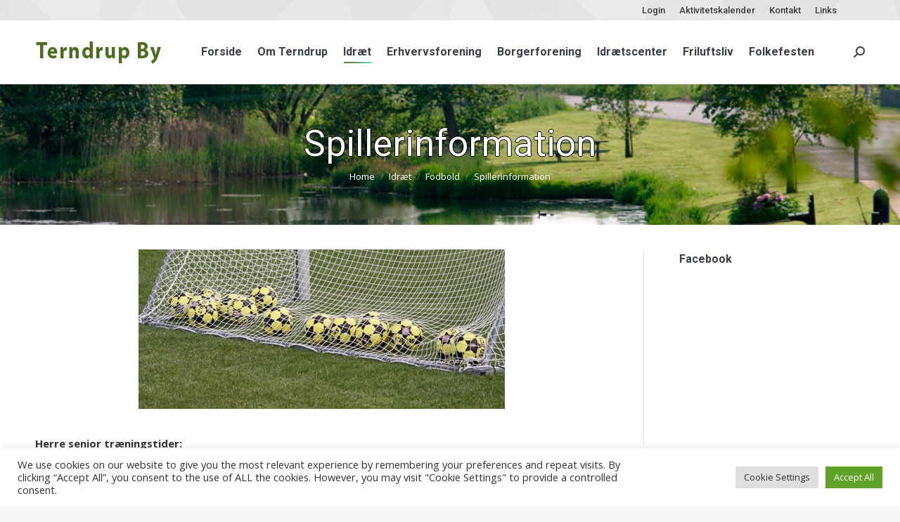

--- FILE ---
content_type: text/html; charset=UTF-8
request_url: https://www.terndrupby.dk/idraet/fodbold/spillerinformation/
body_size: 26812
content:

<!DOCTYPE html>
<!--[if !(IE 6) | !(IE 7) | !(IE 8)  ]><!-->
<html lang="da-DK" class="no-js">
<!--<![endif]-->
<head>
	<meta charset="UTF-8" />
		<meta name="viewport" content="width=device-width, initial-scale=1, maximum-scale=1, user-scalable=0">
		<meta name="theme-color" content="#4a6d20"/>	<link rel="profile" href="https://gmpg.org/xfn/11" />
	        <script type="text/javascript">
            if (/Android|webOS|iPhone|iPad|iPod|BlackBerry|IEMobile|Opera Mini/i.test(navigator.userAgent)) {
                var originalAddEventListener = EventTarget.prototype.addEventListener,
                    oldWidth = window.innerWidth;

                EventTarget.prototype.addEventListener = function (eventName, eventHandler, useCapture) {
                    if (eventName === "resize") {
                        originalAddEventListener.call(this, eventName, function (event) {
                            if (oldWidth === window.innerWidth) {
                                return;
                            }
                            oldWidth = window.innerWidth;
                            if (eventHandler.handleEvent) {
                                eventHandler.handleEvent.call(this, event);
                            }
                            else {
                                eventHandler.call(this, event);
                            };
                        }, useCapture);
                    }
                    else {
                        originalAddEventListener.call(this, eventName, eventHandler, useCapture);
                    };
                };
            };
        </script>
		<meta name='robots' content='index, follow, max-image-preview:large, max-snippet:-1, max-video-preview:-1' />

	<!-- This site is optimized with the Yoast SEO plugin v26.5 - https://yoast.com/wordpress/plugins/seo/ -->
	<title>Spillerinformation - Terndrup By</title>
	<link rel="canonical" href="https://www.terndrupby.dk/idraet/fodbold/spillerinformation/" />
	<meta property="og:locale" content="da_DK" />
	<meta property="og:type" content="article" />
	<meta property="og:title" content="Spillerinformation - Terndrup By" />
	<meta property="og:url" content="https://www.terndrupby.dk/idraet/fodbold/spillerinformation/" />
	<meta property="og:site_name" content="Terndrup By" />
	<meta property="article:modified_time" content="2017-05-18T17:16:41+00:00" />
	<meta name="twitter:card" content="summary_large_image" />
	<script type="application/ld+json" class="yoast-schema-graph">{"@context":"https://schema.org","@graph":[{"@type":"WebPage","@id":"https://www.terndrupby.dk/idraet/fodbold/spillerinformation/","url":"https://www.terndrupby.dk/idraet/fodbold/spillerinformation/","name":"Spillerinformation - Terndrup By","isPartOf":{"@id":"https://www.terndrupby.dk/#website"},"datePublished":"2017-04-26T10:53:40+00:00","dateModified":"2017-05-18T17:16:41+00:00","breadcrumb":{"@id":"https://www.terndrupby.dk/idraet/fodbold/spillerinformation/#breadcrumb"},"inLanguage":"da-DK","potentialAction":[{"@type":"ReadAction","target":["https://www.terndrupby.dk/idraet/fodbold/spillerinformation/"]}]},{"@type":"BreadcrumbList","@id":"https://www.terndrupby.dk/idraet/fodbold/spillerinformation/#breadcrumb","itemListElement":[{"@type":"ListItem","position":1,"name":"Hjem","item":"https://www.terndrupby.dk/"},{"@type":"ListItem","position":2,"name":"Idræt","item":"https://www.terndrupby.dk/idraet/"},{"@type":"ListItem","position":3,"name":"Fodbold","item":"https://www.terndrupby.dk/idraet/fodbold/"},{"@type":"ListItem","position":4,"name":"Spillerinformation"}]},{"@type":"WebSite","@id":"https://www.terndrupby.dk/#website","url":"https://www.terndrupby.dk/","name":"Terndrup By","description":"","potentialAction":[{"@type":"SearchAction","target":{"@type":"EntryPoint","urlTemplate":"https://www.terndrupby.dk/?s={search_term_string}"},"query-input":{"@type":"PropertyValueSpecification","valueRequired":true,"valueName":"search_term_string"}}],"inLanguage":"da-DK"}]}</script>
	<!-- / Yoast SEO plugin. -->


<link rel='dns-prefetch' href='//cdn.jsdelivr.net' />
<link rel='dns-prefetch' href='//maxcdn.bootstrapcdn.com' />
<link rel='dns-prefetch' href='//fonts.googleapis.com' />
<link rel='dns-prefetch' href='//use.fontawesome.com' />
<link rel="alternate" type="application/rss+xml" title="Terndrup By &raquo; Feed" href="https://www.terndrupby.dk/feed/" />
<link rel="alternate" type="application/rss+xml" title="Terndrup By &raquo;-kommentar-feed" href="https://www.terndrupby.dk/comments/feed/" />
<link rel="alternate" title="oEmbed (JSON)" type="application/json+oembed" href="https://www.terndrupby.dk/wp-json/oembed/1.0/embed?url=https%3A%2F%2Fwww.terndrupby.dk%2Fidraet%2Ffodbold%2Fspillerinformation%2F" />
<link rel="alternate" title="oEmbed (XML)" type="text/xml+oembed" href="https://www.terndrupby.dk/wp-json/oembed/1.0/embed?url=https%3A%2F%2Fwww.terndrupby.dk%2Fidraet%2Ffodbold%2Fspillerinformation%2F&#038;format=xml" />
<style id='wp-img-auto-sizes-contain-inline-css' type='text/css'>
img:is([sizes=auto i],[sizes^="auto," i]){contain-intrinsic-size:3000px 1500px}
/*# sourceURL=wp-img-auto-sizes-contain-inline-css */
</style>
<link rel='stylesheet' id='layerslider-css' href='https://www.terndrupby.dk/wp-content/plugins/LayerSlider/assets/static/layerslider/css/layerslider.css?ver=8.1.2' type='text/css' media='all' />
<style id='wp-emoji-styles-inline-css' type='text/css'>

	img.wp-smiley, img.emoji {
		display: inline !important;
		border: none !important;
		box-shadow: none !important;
		height: 1em !important;
		width: 1em !important;
		margin: 0 0.07em !important;
		vertical-align: -0.1em !important;
		background: none !important;
		padding: 0 !important;
	}
/*# sourceURL=wp-emoji-styles-inline-css */
</style>
<style id='wp-block-library-inline-css' type='text/css'>
:root{--wp-block-synced-color:#7a00df;--wp-block-synced-color--rgb:122,0,223;--wp-bound-block-color:var(--wp-block-synced-color);--wp-editor-canvas-background:#ddd;--wp-admin-theme-color:#007cba;--wp-admin-theme-color--rgb:0,124,186;--wp-admin-theme-color-darker-10:#006ba1;--wp-admin-theme-color-darker-10--rgb:0,107,160.5;--wp-admin-theme-color-darker-20:#005a87;--wp-admin-theme-color-darker-20--rgb:0,90,135;--wp-admin-border-width-focus:2px}@media (min-resolution:192dpi){:root{--wp-admin-border-width-focus:1.5px}}.wp-element-button{cursor:pointer}:root .has-very-light-gray-background-color{background-color:#eee}:root .has-very-dark-gray-background-color{background-color:#313131}:root .has-very-light-gray-color{color:#eee}:root .has-very-dark-gray-color{color:#313131}:root .has-vivid-green-cyan-to-vivid-cyan-blue-gradient-background{background:linear-gradient(135deg,#00d084,#0693e3)}:root .has-purple-crush-gradient-background{background:linear-gradient(135deg,#34e2e4,#4721fb 50%,#ab1dfe)}:root .has-hazy-dawn-gradient-background{background:linear-gradient(135deg,#faaca8,#dad0ec)}:root .has-subdued-olive-gradient-background{background:linear-gradient(135deg,#fafae1,#67a671)}:root .has-atomic-cream-gradient-background{background:linear-gradient(135deg,#fdd79a,#004a59)}:root .has-nightshade-gradient-background{background:linear-gradient(135deg,#330968,#31cdcf)}:root .has-midnight-gradient-background{background:linear-gradient(135deg,#020381,#2874fc)}:root{--wp--preset--font-size--normal:16px;--wp--preset--font-size--huge:42px}.has-regular-font-size{font-size:1em}.has-larger-font-size{font-size:2.625em}.has-normal-font-size{font-size:var(--wp--preset--font-size--normal)}.has-huge-font-size{font-size:var(--wp--preset--font-size--huge)}.has-text-align-center{text-align:center}.has-text-align-left{text-align:left}.has-text-align-right{text-align:right}.has-fit-text{white-space:nowrap!important}#end-resizable-editor-section{display:none}.aligncenter{clear:both}.items-justified-left{justify-content:flex-start}.items-justified-center{justify-content:center}.items-justified-right{justify-content:flex-end}.items-justified-space-between{justify-content:space-between}.screen-reader-text{border:0;clip-path:inset(50%);height:1px;margin:-1px;overflow:hidden;padding:0;position:absolute;width:1px;word-wrap:normal!important}.screen-reader-text:focus{background-color:#ddd;clip-path:none;color:#444;display:block;font-size:1em;height:auto;left:5px;line-height:normal;padding:15px 23px 14px;text-decoration:none;top:5px;width:auto;z-index:100000}html :where(.has-border-color){border-style:solid}html :where([style*=border-top-color]){border-top-style:solid}html :where([style*=border-right-color]){border-right-style:solid}html :where([style*=border-bottom-color]){border-bottom-style:solid}html :where([style*=border-left-color]){border-left-style:solid}html :where([style*=border-width]){border-style:solid}html :where([style*=border-top-width]){border-top-style:solid}html :where([style*=border-right-width]){border-right-style:solid}html :where([style*=border-bottom-width]){border-bottom-style:solid}html :where([style*=border-left-width]){border-left-style:solid}html :where(img[class*=wp-image-]){height:auto;max-width:100%}:where(figure){margin:0 0 1em}html :where(.is-position-sticky){--wp-admin--admin-bar--position-offset:var(--wp-admin--admin-bar--height,0px)}@media screen and (max-width:600px){html :where(.is-position-sticky){--wp-admin--admin-bar--position-offset:0px}}

/*# sourceURL=wp-block-library-inline-css */
</style><style id='global-styles-inline-css' type='text/css'>
:root{--wp--preset--aspect-ratio--square: 1;--wp--preset--aspect-ratio--4-3: 4/3;--wp--preset--aspect-ratio--3-4: 3/4;--wp--preset--aspect-ratio--3-2: 3/2;--wp--preset--aspect-ratio--2-3: 2/3;--wp--preset--aspect-ratio--16-9: 16/9;--wp--preset--aspect-ratio--9-16: 9/16;--wp--preset--color--black: #000000;--wp--preset--color--cyan-bluish-gray: #abb8c3;--wp--preset--color--white: #FFF;--wp--preset--color--pale-pink: #f78da7;--wp--preset--color--vivid-red: #cf2e2e;--wp--preset--color--luminous-vivid-orange: #ff6900;--wp--preset--color--luminous-vivid-amber: #fcb900;--wp--preset--color--light-green-cyan: #7bdcb5;--wp--preset--color--vivid-green-cyan: #00d084;--wp--preset--color--pale-cyan-blue: #8ed1fc;--wp--preset--color--vivid-cyan-blue: #0693e3;--wp--preset--color--vivid-purple: #9b51e0;--wp--preset--color--accent: #4a6d20;--wp--preset--color--dark-gray: #111;--wp--preset--color--light-gray: #767676;--wp--preset--gradient--vivid-cyan-blue-to-vivid-purple: linear-gradient(135deg,rgb(6,147,227) 0%,rgb(155,81,224) 100%);--wp--preset--gradient--light-green-cyan-to-vivid-green-cyan: linear-gradient(135deg,rgb(122,220,180) 0%,rgb(0,208,130) 100%);--wp--preset--gradient--luminous-vivid-amber-to-luminous-vivid-orange: linear-gradient(135deg,rgb(252,185,0) 0%,rgb(255,105,0) 100%);--wp--preset--gradient--luminous-vivid-orange-to-vivid-red: linear-gradient(135deg,rgb(255,105,0) 0%,rgb(207,46,46) 100%);--wp--preset--gradient--very-light-gray-to-cyan-bluish-gray: linear-gradient(135deg,rgb(238,238,238) 0%,rgb(169,184,195) 100%);--wp--preset--gradient--cool-to-warm-spectrum: linear-gradient(135deg,rgb(74,234,220) 0%,rgb(151,120,209) 20%,rgb(207,42,186) 40%,rgb(238,44,130) 60%,rgb(251,105,98) 80%,rgb(254,248,76) 100%);--wp--preset--gradient--blush-light-purple: linear-gradient(135deg,rgb(255,206,236) 0%,rgb(152,150,240) 100%);--wp--preset--gradient--blush-bordeaux: linear-gradient(135deg,rgb(254,205,165) 0%,rgb(254,45,45) 50%,rgb(107,0,62) 100%);--wp--preset--gradient--luminous-dusk: linear-gradient(135deg,rgb(255,203,112) 0%,rgb(199,81,192) 50%,rgb(65,88,208) 100%);--wp--preset--gradient--pale-ocean: linear-gradient(135deg,rgb(255,245,203) 0%,rgb(182,227,212) 50%,rgb(51,167,181) 100%);--wp--preset--gradient--electric-grass: linear-gradient(135deg,rgb(202,248,128) 0%,rgb(113,206,126) 100%);--wp--preset--gradient--midnight: linear-gradient(135deg,rgb(2,3,129) 0%,rgb(40,116,252) 100%);--wp--preset--font-size--small: 13px;--wp--preset--font-size--medium: 20px;--wp--preset--font-size--large: 36px;--wp--preset--font-size--x-large: 42px;--wp--preset--spacing--20: 0.44rem;--wp--preset--spacing--30: 0.67rem;--wp--preset--spacing--40: 1rem;--wp--preset--spacing--50: 1.5rem;--wp--preset--spacing--60: 2.25rem;--wp--preset--spacing--70: 3.38rem;--wp--preset--spacing--80: 5.06rem;--wp--preset--shadow--natural: 6px 6px 9px rgba(0, 0, 0, 0.2);--wp--preset--shadow--deep: 12px 12px 50px rgba(0, 0, 0, 0.4);--wp--preset--shadow--sharp: 6px 6px 0px rgba(0, 0, 0, 0.2);--wp--preset--shadow--outlined: 6px 6px 0px -3px rgb(255, 255, 255), 6px 6px rgb(0, 0, 0);--wp--preset--shadow--crisp: 6px 6px 0px rgb(0, 0, 0);}:where(.is-layout-flex){gap: 0.5em;}:where(.is-layout-grid){gap: 0.5em;}body .is-layout-flex{display: flex;}.is-layout-flex{flex-wrap: wrap;align-items: center;}.is-layout-flex > :is(*, div){margin: 0;}body .is-layout-grid{display: grid;}.is-layout-grid > :is(*, div){margin: 0;}:where(.wp-block-columns.is-layout-flex){gap: 2em;}:where(.wp-block-columns.is-layout-grid){gap: 2em;}:where(.wp-block-post-template.is-layout-flex){gap: 1.25em;}:where(.wp-block-post-template.is-layout-grid){gap: 1.25em;}.has-black-color{color: var(--wp--preset--color--black) !important;}.has-cyan-bluish-gray-color{color: var(--wp--preset--color--cyan-bluish-gray) !important;}.has-white-color{color: var(--wp--preset--color--white) !important;}.has-pale-pink-color{color: var(--wp--preset--color--pale-pink) !important;}.has-vivid-red-color{color: var(--wp--preset--color--vivid-red) !important;}.has-luminous-vivid-orange-color{color: var(--wp--preset--color--luminous-vivid-orange) !important;}.has-luminous-vivid-amber-color{color: var(--wp--preset--color--luminous-vivid-amber) !important;}.has-light-green-cyan-color{color: var(--wp--preset--color--light-green-cyan) !important;}.has-vivid-green-cyan-color{color: var(--wp--preset--color--vivid-green-cyan) !important;}.has-pale-cyan-blue-color{color: var(--wp--preset--color--pale-cyan-blue) !important;}.has-vivid-cyan-blue-color{color: var(--wp--preset--color--vivid-cyan-blue) !important;}.has-vivid-purple-color{color: var(--wp--preset--color--vivid-purple) !important;}.has-black-background-color{background-color: var(--wp--preset--color--black) !important;}.has-cyan-bluish-gray-background-color{background-color: var(--wp--preset--color--cyan-bluish-gray) !important;}.has-white-background-color{background-color: var(--wp--preset--color--white) !important;}.has-pale-pink-background-color{background-color: var(--wp--preset--color--pale-pink) !important;}.has-vivid-red-background-color{background-color: var(--wp--preset--color--vivid-red) !important;}.has-luminous-vivid-orange-background-color{background-color: var(--wp--preset--color--luminous-vivid-orange) !important;}.has-luminous-vivid-amber-background-color{background-color: var(--wp--preset--color--luminous-vivid-amber) !important;}.has-light-green-cyan-background-color{background-color: var(--wp--preset--color--light-green-cyan) !important;}.has-vivid-green-cyan-background-color{background-color: var(--wp--preset--color--vivid-green-cyan) !important;}.has-pale-cyan-blue-background-color{background-color: var(--wp--preset--color--pale-cyan-blue) !important;}.has-vivid-cyan-blue-background-color{background-color: var(--wp--preset--color--vivid-cyan-blue) !important;}.has-vivid-purple-background-color{background-color: var(--wp--preset--color--vivid-purple) !important;}.has-black-border-color{border-color: var(--wp--preset--color--black) !important;}.has-cyan-bluish-gray-border-color{border-color: var(--wp--preset--color--cyan-bluish-gray) !important;}.has-white-border-color{border-color: var(--wp--preset--color--white) !important;}.has-pale-pink-border-color{border-color: var(--wp--preset--color--pale-pink) !important;}.has-vivid-red-border-color{border-color: var(--wp--preset--color--vivid-red) !important;}.has-luminous-vivid-orange-border-color{border-color: var(--wp--preset--color--luminous-vivid-orange) !important;}.has-luminous-vivid-amber-border-color{border-color: var(--wp--preset--color--luminous-vivid-amber) !important;}.has-light-green-cyan-border-color{border-color: var(--wp--preset--color--light-green-cyan) !important;}.has-vivid-green-cyan-border-color{border-color: var(--wp--preset--color--vivid-green-cyan) !important;}.has-pale-cyan-blue-border-color{border-color: var(--wp--preset--color--pale-cyan-blue) !important;}.has-vivid-cyan-blue-border-color{border-color: var(--wp--preset--color--vivid-cyan-blue) !important;}.has-vivid-purple-border-color{border-color: var(--wp--preset--color--vivid-purple) !important;}.has-vivid-cyan-blue-to-vivid-purple-gradient-background{background: var(--wp--preset--gradient--vivid-cyan-blue-to-vivid-purple) !important;}.has-light-green-cyan-to-vivid-green-cyan-gradient-background{background: var(--wp--preset--gradient--light-green-cyan-to-vivid-green-cyan) !important;}.has-luminous-vivid-amber-to-luminous-vivid-orange-gradient-background{background: var(--wp--preset--gradient--luminous-vivid-amber-to-luminous-vivid-orange) !important;}.has-luminous-vivid-orange-to-vivid-red-gradient-background{background: var(--wp--preset--gradient--luminous-vivid-orange-to-vivid-red) !important;}.has-very-light-gray-to-cyan-bluish-gray-gradient-background{background: var(--wp--preset--gradient--very-light-gray-to-cyan-bluish-gray) !important;}.has-cool-to-warm-spectrum-gradient-background{background: var(--wp--preset--gradient--cool-to-warm-spectrum) !important;}.has-blush-light-purple-gradient-background{background: var(--wp--preset--gradient--blush-light-purple) !important;}.has-blush-bordeaux-gradient-background{background: var(--wp--preset--gradient--blush-bordeaux) !important;}.has-luminous-dusk-gradient-background{background: var(--wp--preset--gradient--luminous-dusk) !important;}.has-pale-ocean-gradient-background{background: var(--wp--preset--gradient--pale-ocean) !important;}.has-electric-grass-gradient-background{background: var(--wp--preset--gradient--electric-grass) !important;}.has-midnight-gradient-background{background: var(--wp--preset--gradient--midnight) !important;}.has-small-font-size{font-size: var(--wp--preset--font-size--small) !important;}.has-medium-font-size{font-size: var(--wp--preset--font-size--medium) !important;}.has-large-font-size{font-size: var(--wp--preset--font-size--large) !important;}.has-x-large-font-size{font-size: var(--wp--preset--font-size--x-large) !important;}
/*# sourceURL=global-styles-inline-css */
</style>

<style id='classic-theme-styles-inline-css' type='text/css'>
/*! This file is auto-generated */
.wp-block-button__link{color:#fff;background-color:#32373c;border-radius:9999px;box-shadow:none;text-decoration:none;padding:calc(.667em + 2px) calc(1.333em + 2px);font-size:1.125em}.wp-block-file__button{background:#32373c;color:#fff;text-decoration:none}
/*# sourceURL=/wp-includes/css/classic-themes.min.css */
</style>
<link rel='stylesheet' id='in5_wp_embed-cgb-style-css-css' href='https://www.terndrupby.dk/wp-content/plugins/ajar-productions-in5-embed/gutenberg/dist/blocks.style.build.css?ver=6.9' type='text/css' media='all' />
<link rel='stylesheet' id='book-a-place-pro-jquery-ui-theme-css' href='https://www.terndrupby.dk/wp-content/plugins/BookAPlacePro/css/jquery-ui-themes/smoothness/jquery-ui-1.10.3.custom.min.css?ver=1.9.0' type='text/css' media='all' />
<link rel='stylesheet' id='qtip-css' href='https://cdn.jsdelivr.net/qtip2/2.2.0/jquery.qtip.min.css?ver=6.9' type='text/css' media='' />
<link rel='stylesheet' id='book-a-place-pro-lightbox-css' href='https://www.terndrupby.dk/wp-content/plugins/BookAPlacePro/lib/lightbox/css/lightbox.css?ver=1.9.0' type='text/css' media='all' />
<link rel='stylesheet' id='book-a-place-pro-plugin-styles-css' href='https://www.terndrupby.dk/wp-content/plugins/BookAPlacePro/css/public.css?ver=1.9.0' type='text/css' media='all' />
<link rel='stylesheet' id='in5-public-css' href='https://www.terndrupby.dk/wp-content/plugins/ajar-productions-in5-embed/assets/css/public.css?ver=1.0.0' type='text/css' media='all' />
<link rel='stylesheet' id='contact-form-7-css' href='https://www.terndrupby.dk/wp-content/plugins/contact-form-7/includes/css/styles.css?ver=6.1.4' type='text/css' media='all' />
<link rel='stylesheet' id='cookie-law-info-css' href='https://www.terndrupby.dk/wp-content/plugins/cookie-law-info/legacy/public/css/cookie-law-info-public.css?ver=3.3.9.1' type='text/css' media='all' />
<link rel='stylesheet' id='cookie-law-info-gdpr-css' href='https://www.terndrupby.dk/wp-content/plugins/cookie-law-info/legacy/public/css/cookie-law-info-gdpr.css?ver=3.3.9.1' type='text/css' media='all' />
<link rel='stylesheet' id='easy-facebook-likebox-custom-fonts-css' href='https://www.terndrupby.dk/wp-content/plugins/easy-facebook-likebox/frontend/assets/css/esf-custom-fonts.css?ver=6.9' type='text/css' media='all' />
<link rel='stylesheet' id='easy-facebook-likebox-popup-styles-css' href='https://www.terndrupby.dk/wp-content/plugins/easy-facebook-likebox/facebook/frontend/assets/css/esf-free-popup.css?ver=6.7.2' type='text/css' media='all' />
<link rel='stylesheet' id='easy-facebook-likebox-frontend-css' href='https://www.terndrupby.dk/wp-content/plugins/easy-facebook-likebox/facebook/frontend/assets/css/easy-facebook-likebox-frontend.css?ver=6.7.2' type='text/css' media='all' />
<link rel='stylesheet' id='easy-facebook-likebox-customizer-style-css' href='https://www.terndrupby.dk/wp-admin/admin-ajax.php?action=easy-facebook-likebox-customizer-style&#038;ver=6.7.2' type='text/css' media='all' />
<link rel='stylesheet' id='widgetopts-styles-css' href='https://www.terndrupby.dk/wp-content/plugins/widget-options/assets/css/widget-options.css?ver=4.1.3' type='text/css' media='all' />
<link rel='stylesheet' id='the7-font-css' href='https://www.terndrupby.dk/wp-content/themes/dt-the7/fonts/icomoon-the7-font/icomoon-the7-font.min.css?ver=11.1.1' type='text/css' media='all' />
<link rel='stylesheet' id='the7-awesome-fonts-css' href='https://www.terndrupby.dk/wp-content/themes/dt-the7/fonts/FontAwesome/css/all.min.css?ver=11.1.1' type='text/css' media='all' />
<link rel='stylesheet' id='the7-awesome-fonts-back-css' href='https://www.terndrupby.dk/wp-content/themes/dt-the7/fonts/FontAwesome/back-compat.min.css?ver=11.1.1' type='text/css' media='all' />
<link rel='stylesheet' id='the7-Defaults-css' href='https://www.terndrupby.dk/wp-content/uploads/smile_fonts/Defaults/Defaults.css?ver=6.9' type='text/css' media='all' />
<link rel='stylesheet' id='esf-custom-fonts-css' href='https://www.terndrupby.dk/wp-content/plugins/easy-facebook-likebox/frontend/assets/css/esf-custom-fonts.css?ver=6.9' type='text/css' media='all' />
<link rel='stylesheet' id='esf-insta-frontend-css' href='https://www.terndrupby.dk/wp-content/plugins/easy-facebook-likebox//instagram/frontend/assets/css/esf-insta-frontend.css?ver=6.9' type='text/css' media='all' />
<link rel='stylesheet' id='esf-insta-customizer-style-css' href='https://www.terndrupby.dk/wp-admin/admin-ajax.php?action=esf-insta-customizer-style&#038;ver=6.9' type='text/css' media='all' />
<link rel='stylesheet' id='js_composer_front-css' href='https://www.terndrupby.dk/wp-content/plugins/js_composer/assets/css/js_composer.min.css?ver=7.4' type='text/css' media='all' />
<link rel='stylesheet' id='dt-web-fonts-css' href='https://fonts.googleapis.com/css?family=Roboto:400,500,600,700%7COpen+Sans:400,600,700' type='text/css' media='all' />
<link rel='stylesheet' id='dt-main-css' href='https://www.terndrupby.dk/wp-content/themes/dt-the7/css/main.min.css?ver=11.1.1' type='text/css' media='all' />
<link rel='stylesheet' id='the7-custom-scrollbar-css' href='https://www.terndrupby.dk/wp-content/themes/dt-the7/lib/custom-scrollbar/custom-scrollbar.min.css?ver=11.1.1' type='text/css' media='all' />
<link rel='stylesheet' id='the7-wpbakery-css' href='https://www.terndrupby.dk/wp-content/themes/dt-the7/css/wpbakery.min.css?ver=11.1.1' type='text/css' media='all' />
<link rel='stylesheet' id='bfa-font-awesome-css' href='https://use.fontawesome.com/releases/v5.15.4/css/all.css?ver=2.0.3' type='text/css' media='all' />
<link rel='stylesheet' id='the7-css-vars-css' href='https://www.terndrupby.dk/wp-content/uploads/the7-css/css-vars.css?ver=e5c1c95199e1' type='text/css' media='all' />
<link rel='stylesheet' id='dt-custom-css' href='https://www.terndrupby.dk/wp-content/uploads/the7-css/custom.css?ver=e5c1c95199e1' type='text/css' media='all' />
<link rel='stylesheet' id='dt-media-css' href='https://www.terndrupby.dk/wp-content/uploads/the7-css/media.css?ver=e5c1c95199e1' type='text/css' media='all' />
<link rel='stylesheet' id='the7-mega-menu-css' href='https://www.terndrupby.dk/wp-content/uploads/the7-css/mega-menu.css?ver=e5c1c95199e1' type='text/css' media='all' />
<link rel='stylesheet' id='style-css' href='https://www.terndrupby.dk/wp-content/themes/dt-the7-child/style.css?ver=1.0.0' type='text/css' media='all' />
<script type="text/javascript" src="https://www.terndrupby.dk/wp-includes/js/jquery/jquery.min.js?ver=3.7.1" id="jquery-core-js"></script>
<script type="text/javascript" src="https://www.terndrupby.dk/wp-includes/js/jquery/jquery-migrate.min.js?ver=3.4.1" id="jquery-migrate-js"></script>
<script type="text/javascript" id="real3d-flipbook-forntend-js-extra">
/* <![CDATA[ */
var r3d_frontend = {"rootFolder":"https://www.terndrupby.dk/wp-content/plugins/real3d-flipbook/","version":"4.0.1","options":{"pages":[],"pdfUrl":"","printPdfUrl":"","tableOfContent":[],"id":"","bookId":"","date":"","lightboxThumbnailUrl":"","mode":"normal","viewMode":"swipe","pageTextureSize":"2048","pageTextureSizeSmall":"1500","pageTextureSizeMobile":"","pageTextureSizeMobileSmall":"1024","minPixelRatio":"1","pdfTextLayer":"true","zoomMin":"0.9","zoomStep":"2","zoomSize":"","zoomReset":"false","doubleClickZoom":"true","pageDrag":"true","singlePageMode":"false","pageFlipDuration":"1","sound":"false","startPage":"1","pageNumberOffset":"0","deeplinking":{"enabled":"false","prefix":""},"responsiveView":"true","responsiveViewTreshold":"768","responsiveViewRatio":"1","cover":"true","backCover":"true","height":"400","responsiveHeight":"true","containerRatio":"","thumbnailsOnStart":"false","contentOnStart":"false","searchOnStart":"","tableOfContentCloseOnClick":"true","thumbsCloseOnClick":"true","autoplayOnStart":"false","autoplayInterval":"3000","autoplayLoop":"true","autoplayStartPage":"1","rightToLeft":"false","pageWidth":"","pageHeight":"","thumbSize":"130","logoImg":"","logoUrl":"","logoUrlTarget":"_blank","logoCSS":"position:absolute;left:0;top:0;","menuSelector":"","zIndex":"auto","preloaderText":"","googleAnalyticsTrackingCode":"","pdfBrowserViewerIfIE":"false","modeMobile":"","viewModeMobile":"","aspectMobile":"","aspectRatioMobile":"0.71","singlePageModeIfMobile":"false","logoHideOnMobile":"false","mobile":{"thumbnailsOnStart":"false","contentOnStart":"false"},"lightboxCssClass":"","lightboxLink":"","lightboxLinkNewWindow":"true","lightboxBackground":"rgb(81, 85, 88)","lightboxBackgroundPattern":"","lightboxBackgroundImage":"","lightboxContainerCSS":"display:inline-block;padding:10px;","lightboxThumbnailHeight":"300","lightboxThumbnailUrlCSS":"display:block;","lightboxThumbnailInfo":"false","lightboxThumbnailInfoText":"","lightboxThumbnailInfoCSS":"top: 0;  width: 100%; height: 100%; font-size: 16px; color: #000; background: rgba(255,255,255,.8);","showTitle":"false","showDate":"false","hideThumbnail":"false","lightboxText":"","lightboxTextCSS":"display:block;","lightboxTextPosition":"top","lightBoxOpened":"false","lightBoxFullscreen":"false","lightboxCloseOnClick":"false","lightboxStartPage":"","lightboxMarginV":"0","lightboxMarginH":"0","lights":"true","lightPositionX":"0","lightPositionY":"150","lightPositionZ":"1400","lightIntensity":"0.6","shadows":"true","shadowMapSize":"2048","shadowOpacity":"0.2","shadowDistance":"15","pageHardness":"2","coverHardness":"2","pageRoughness":"1","pageMetalness":"0","pageSegmentsW":"6","pageSegmentsH":"1","pageMiddleShadowSize":"2","pageMiddleShadowColorL":"#999999","pageMiddleShadowColorR":"#777777","antialias":"false","pan":"0","tilt":"0","rotateCameraOnMouseDrag":"true","panMax":"20","panMin":"-20","tiltMax":"0","tiltMin":"0","currentPage":{"enabled":"true","title":"Current page","hAlign":"left","vAlign":"top"},"btnAutoplay":{"enabled":"true","title":"Autoplay"},"btnNext":{"enabled":"true","title":"Next Page"},"btnLast":{"enabled":"false","title":"Last Page"},"btnPrev":{"enabled":"true","title":"Previous Page"},"btnFirst":{"enabled":"false","title":"First Page"},"btnZoomIn":{"enabled":"true","title":"Zoom in"},"btnZoomOut":{"enabled":"true","title":"Zoom out"},"btnToc":{"enabled":"true","title":"Table of Contents"},"btnThumbs":{"enabled":"true","title":"Pages"},"btnShare":{"enabled":"true","title":"Share"},"btnNotes":{"enabled":"false","title":"Notes"},"btnDownloadPages":{"enabled":"false","url":"","title":"Download pages"},"btnDownloadPdf":{"enabled":"true","url":"","title":"Download PDF","forceDownload":"true","openInNewWindow":"true"},"btnSound":{"enabled":"true","title":"Sound"},"btnExpand":{"enabled":"true","title":"Toggle fullscreen"},"btnSelect":{"enabled":"true","title":"Select tool"},"btnSearch":{"enabled":"false","title":"Search"},"search":{"enabled":"false","title":"Search"},"btnBookmark":{"enabled":"false","title":"Bookmark"},"btnPrint":{"enabled":"true","title":"Print"},"btnTools":{"enabled":"true","title":"Tools"},"btnClose":{"enabled":"true","title":"Close"},"whatsapp":{"enabled":"true"},"twitter":{"enabled":"true"},"facebook":{"enabled":"true"},"pinterest":{"enabled":"true"},"email":{"enabled":"true"},"linkedin":{"enabled":"true"},"digg":{"enabled":"false"},"reddit":{"enabled":"false"},"shareUrl":"","shareTitle":"","shareImage":"","layout":"1","icons":"FontAwesome","skin":"light","useFontAwesome5":"true","sideNavigationButtons":"true","menuNavigationButtons":"false","backgroundColor":"rgb(81, 85, 88)","backgroundPattern":"","backgroundImage":"","backgroundTransparent":"false","menuBackground":"","menuShadow":"","menuMargin":"0","menuPadding":"0","menuOverBook":"false","menuFloating":"false","menuTransparent":"false","menu2Background":"","menu2Shadow":"","menu2Margin":"0","menu2Padding":"0","menu2OverBook":"true","menu2Floating":"false","menu2Transparent":"true","skinColor":"","skinBackground":"","hideMenu":"false","menuAlignHorizontal":"center","btnColor":"","btnColorHover":"","btnBackground":"none","btnRadius":"0","btnMargin":"0","btnSize":"18","btnPaddingV":"10","btnPaddingH":"10","btnShadow":"","btnTextShadow":"","btnBorder":"","sideBtnColor":"#fff","sideBtnColorHover":"#fff","sideBtnBackground":"rgba(0,0,0,.3)","sideBtnBackgroundHover":"","sideBtnRadius":"0","sideBtnMargin":"0","sideBtnSize":"25","sideBtnPaddingV":"10","sideBtnPaddingH":"10","sideBtnShadow":"","sideBtnTextShadow":"","sideBtnBorder":"","closeBtnColorHover":"#FFF","closeBtnBackground":"rgba(0,0,0,.4)","closeBtnRadius":"0","closeBtnMargin":"0","closeBtnSize":"20","closeBtnPadding":"5","closeBtnTextShadow":"","closeBtnBorder":"","floatingBtnColor":"","floatingBtnColorHover":"","floatingBtnBackground":"","floatingBtnBackgroundHover":"","floatingBtnRadius":"","floatingBtnMargin":"","floatingBtnSize":"","floatingBtnPadding":"","floatingBtnShadow":"","floatingBtnTextShadow":"","floatingBtnBorder":"","currentPageMarginV":"5","currentPageMarginH":"5","arrowsAlwaysEnabledForNavigation":"true","arrowsDisabledNotFullscreen":"true","touchSwipeEnabled":"true","rightClickEnabled":"true","linkColor":"rgba(0, 0, 0, 0)","linkColorHover":"rgba(255, 255, 0, 1)","linkOpacity":"0.4","linkTarget":"_blank","pdfAutoLinks":"false","strings":{"print":"Print","printLeftPage":"Print left page","printRightPage":"Print right page","printCurrentPage":"Print current page","printAllPages":"Print all pages","download":"Download","downloadLeftPage":"Download left page","downloadRightPage":"Download right page","downloadCurrentPage":"Download current page","downloadAllPages":"Download all pages","bookmarks":"Bookmarks","bookmarkLeftPage":"Bookmark left page","bookmarkRightPage":"Bookmark right page","bookmarkCurrentPage":"Bookmark current page","search":"Search","findInDocument":"Find in document","pagesFoundContaining":"pages found containing","noMatches":"No matches","matchesFound":"matches found","page":"Page","matches":"matches","thumbnails":"Thumbnails","tableOfContent":"Table of Contents","share":"Share","pressEscToClose":"Press ESC to close","password":"Password","addNote":"Add note","typeInYourNote":"Type in your note..."},"access":"full","backgroundMusic":"","cornerCurl":"false","pdfTools":{"pageHeight":1500,"thumbHeight":200,"quality":0.8000000000000000444089209850062616169452667236328125,"textLayer":"true","autoConvert":"true"},"slug":"","convertPDFLinks":"true","convertPDFLinksWithClass":"","convertPDFLinksWithoutClass":"","overridePDFEmbedder":"true","overrideDflip":"true","overrideWonderPDFEmbed":"true","override3DFlipBook":"true","overridePDFjsViewer":"true","resumeReading":"false","previewPages":"","previewMode":"[object Object]","sideMenuOverBook":"true","sideMenuOverMenu":"true","sideMenuOverMenu2":"true"}};
//# sourceURL=real3d-flipbook-forntend-js-extra
/* ]]> */
</script>
<script type="text/javascript" src="https://www.terndrupby.dk/wp-content/plugins/real3d-flipbook/js/frontend.js?ver=4.0.1" id="real3d-flipbook-forntend-js"></script>
<script type="text/javascript" id="layerslider-utils-js-extra">
/* <![CDATA[ */
var LS_Meta = {"v":"8.1.2","fixGSAP":"1"};
//# sourceURL=layerslider-utils-js-extra
/* ]]> */
</script>
<script type="text/javascript" src="https://www.terndrupby.dk/wp-content/plugins/LayerSlider/assets/static/layerslider/js/layerslider.utils.js?ver=8.1.2" id="layerslider-utils-js"></script>
<script type="text/javascript" src="https://www.terndrupby.dk/wp-content/plugins/LayerSlider/assets/static/layerslider/js/layerslider.kreaturamedia.jquery.js?ver=8.1.2" id="layerslider-js"></script>
<script type="text/javascript" src="https://www.terndrupby.dk/wp-content/plugins/LayerSlider/assets/static/layerslider/js/layerslider.transitions.js?ver=8.1.2" id="layerslider-transitions-js"></script>
<script type="text/javascript" src="https://www.terndrupby.dk/wp-content/plugins/ajar-productions-in5-embed/assets/js/screenfull.js?ver=1.0.0" id="screenfull-js"></script>
<script type="text/javascript" src="https://www.terndrupby.dk/wp-content/plugins/ajar-productions-in5-embed/assets/js/public.js?ver=1.0.0" id="in5-public-js"></script>
<script type="text/javascript" id="cookie-law-info-js-extra">
/* <![CDATA[ */
var Cli_Data = {"nn_cookie_ids":[],"cookielist":[],"non_necessary_cookies":[],"ccpaEnabled":"","ccpaRegionBased":"","ccpaBarEnabled":"","strictlyEnabled":["necessary","obligatoire"],"ccpaType":"gdpr","js_blocking":"1","custom_integration":"","triggerDomRefresh":"","secure_cookies":""};
var cli_cookiebar_settings = {"animate_speed_hide":"500","animate_speed_show":"500","background":"#FFF","border":"#b1a6a6c2","border_on":"","button_1_button_colour":"#61a229","button_1_button_hover":"#4e8221","button_1_link_colour":"#fff","button_1_as_button":"1","button_1_new_win":"","button_2_button_colour":"#333","button_2_button_hover":"#292929","button_2_link_colour":"#444","button_2_as_button":"","button_2_hidebar":"","button_3_button_colour":"#dedfe0","button_3_button_hover":"#b2b2b3","button_3_link_colour":"#333333","button_3_as_button":"1","button_3_new_win":"","button_4_button_colour":"#dedfe0","button_4_button_hover":"#b2b2b3","button_4_link_colour":"#333333","button_4_as_button":"1","button_7_button_colour":"#61a229","button_7_button_hover":"#4e8221","button_7_link_colour":"#fff","button_7_as_button":"1","button_7_new_win":"","font_family":"inherit","header_fix":"","notify_animate_hide":"1","notify_animate_show":"","notify_div_id":"#cookie-law-info-bar","notify_position_horizontal":"right","notify_position_vertical":"bottom","scroll_close":"","scroll_close_reload":"","accept_close_reload":"","reject_close_reload":"","showagain_tab":"","showagain_background":"#fff","showagain_border":"#000","showagain_div_id":"#cookie-law-info-again","showagain_x_position":"100px","text":"#333333","show_once_yn":"","show_once":"10000","logging_on":"","as_popup":"","popup_overlay":"1","bar_heading_text":"","cookie_bar_as":"banner","popup_showagain_position":"bottom-right","widget_position":"left"};
var log_object = {"ajax_url":"https://www.terndrupby.dk/wp-admin/admin-ajax.php"};
//# sourceURL=cookie-law-info-js-extra
/* ]]> */
</script>
<script type="text/javascript" src="https://www.terndrupby.dk/wp-content/plugins/cookie-law-info/legacy/public/js/cookie-law-info-public.js?ver=3.3.9.1" id="cookie-law-info-js"></script>
<script type="text/javascript" src="https://www.terndrupby.dk/wp-content/plugins/easy-facebook-likebox/facebook/frontend/assets/js/esf-free-popup.min.js?ver=6.7.2" id="easy-facebook-likebox-popup-script-js"></script>
<script type="text/javascript" id="easy-facebook-likebox-public-script-js-extra">
/* <![CDATA[ */
var public_ajax = {"ajax_url":"https://www.terndrupby.dk/wp-admin/admin-ajax.php","efbl_is_fb_pro":""};
//# sourceURL=easy-facebook-likebox-public-script-js-extra
/* ]]> */
</script>
<script type="text/javascript" src="https://www.terndrupby.dk/wp-content/plugins/easy-facebook-likebox/facebook/frontend/assets/js/public.js?ver=6.7.2" id="easy-facebook-likebox-public-script-js"></script>
<script type="text/javascript" src="https://www.terndrupby.dk/wp-content/plugins/easy-facebook-likebox/frontend/assets/js/imagesloaded.pkgd.min.js?ver=6.9" id="imagesloaded.pkgd.min-js"></script>
<script type="text/javascript" id="esf-insta-public-js-extra">
/* <![CDATA[ */
var esf_insta = {"ajax_url":"https://www.terndrupby.dk/wp-admin/admin-ajax.php","version":"free","nonce":"50b92f413d"};
//# sourceURL=esf-insta-public-js-extra
/* ]]> */
</script>
<script type="text/javascript" src="https://www.terndrupby.dk/wp-content/plugins/easy-facebook-likebox//instagram/frontend/assets/js/esf-insta-public.js?ver=1" id="esf-insta-public-js"></script>
<script type="text/javascript" id="dt-above-fold-js-extra">
/* <![CDATA[ */
var dtLocal = {"themeUrl":"https://www.terndrupby.dk/wp-content/themes/dt-the7","passText":"To view this protected post, enter the password below:","moreButtonText":{"loading":"Loading...","loadMore":"Load more"},"postID":"176","ajaxurl":"https://www.terndrupby.dk/wp-admin/admin-ajax.php","REST":{"baseUrl":"https://www.terndrupby.dk/wp-json/the7/v1","endpoints":{"sendMail":"/send-mail"}},"contactMessages":{"required":"One or more fields have an error. Please check and try again.","terms":"Please accept the privacy policy.","fillTheCaptchaError":"Please, fill the captcha."},"captchaSiteKey":"","ajaxNonce":"ea2efb36c3","pageData":{"type":"page","template":"page","layout":null},"themeSettings":{"smoothScroll":"off","lazyLoading":false,"accentColor":{"mode":"gradient","color":"#4a6d20"},"desktopHeader":{"height":90},"ToggleCaptionEnabled":"disabled","ToggleCaption":"Navigation","floatingHeader":{"showAfter":94,"showMenu":true,"height":56,"logo":{"showLogo":true,"html":"\u003Cimg class=\" preload-me\" src=\"https://www.terndrupby.dk/wp-content/uploads/2017/04/Terndrup-By.png\" srcset=\"https://www.terndrupby.dk/wp-content/uploads/2017/04/Terndrup-By.png 180w, https://www.terndrupby.dk/wp-content/uploads/2017/04/Terndrup-By.png 180w\" width=\"180\" height=\"57\"   sizes=\"180px\" alt=\"Terndrup By\" /\u003E","url":"https://www.terndrupby.dk/"}},"topLine":{"floatingTopLine":{"logo":{"showLogo":false,"html":""}}},"mobileHeader":{"firstSwitchPoint":990,"secondSwitchPoint":500,"firstSwitchPointHeight":70,"secondSwitchPointHeight":56,"mobileToggleCaptionEnabled":"disabled","mobileToggleCaption":"Menu"},"stickyMobileHeaderFirstSwitch":{"logo":{"html":"\u003Cimg class=\" preload-me\" src=\"https://www.terndrupby.dk/wp-content/uploads/2017/04/Terndrup-By.png\" srcset=\"https://www.terndrupby.dk/wp-content/uploads/2017/04/Terndrup-By.png 180w, https://www.terndrupby.dk/wp-content/uploads/2017/04/Terndrup-By.png 180w\" width=\"180\" height=\"57\"   sizes=\"180px\" alt=\"Terndrup By\" /\u003E"}},"stickyMobileHeaderSecondSwitch":{"logo":{"html":"\u003Cimg class=\" preload-me\" src=\"https://www.terndrupby.dk/wp-content/uploads/2017/04/Terndrup-By.png\" srcset=\"https://www.terndrupby.dk/wp-content/uploads/2017/04/Terndrup-By.png 180w, https://www.terndrupby.dk/wp-content/uploads/2017/04/Terndrup-By.png 180w\" width=\"180\" height=\"57\"   sizes=\"180px\" alt=\"Terndrup By\" /\u003E"}},"content":{"textColor":"#2d2d2d","headerColor":"#3b3f4a"},"sidebar":{"switchPoint":990},"boxedWidth":"1280px","stripes":{"stripe1":{"textColor":"#787d85","headerColor":"#3b3f4a"},"stripe2":{"textColor":"#8b9199","headerColor":"#ffffff"},"stripe3":{"textColor":"#ffffff","headerColor":"#ffffff"}}},"VCMobileScreenWidth":"768"};
var dtShare = {"shareButtonText":{"facebook":"Share on Facebook","twitter":"Tweet","pinterest":"Pin it","linkedin":"Share on Linkedin","whatsapp":"Share on Whatsapp"},"overlayOpacity":"85"};
//# sourceURL=dt-above-fold-js-extra
/* ]]> */
</script>
<script type="text/javascript" src="https://www.terndrupby.dk/wp-content/themes/dt-the7/js/above-the-fold.min.js?ver=11.1.1" id="dt-above-fold-js"></script>
<script type="text/javascript" src="https://www.terndrupby.dk/wp-content/plugins/BookAPlacePro/js/kkcountdown.js?ver=1.9.0" id="book-a-place-pro-kkcountdown-js"></script>
<script type="text/javascript" src="https://www.terndrupby.dk/wp-content/plugins/BookAPlacePro/js/jquery.blockUI.js?ver=1.9.0" id="book-a-place-pro-jquery-block-ui-js"></script>
<script type="text/javascript" src="https://www.terndrupby.dk/wp-includes/js/jquery/ui/core.min.js?ver=1.13.3" id="jquery-ui-core-js"></script>
<script type="text/javascript" src="https://www.terndrupby.dk/wp-includes/js/jquery/ui/tooltip.min.js?ver=1.13.3" id="jquery-ui-tooltip-js"></script>
<script type="text/javascript" src="https://www.terndrupby.dk/wp-includes/js/jquery/ui/controlgroup.min.js?ver=1.13.3" id="jquery-ui-controlgroup-js"></script>
<script type="text/javascript" src="https://www.terndrupby.dk/wp-includes/js/jquery/ui/checkboxradio.min.js?ver=1.13.3" id="jquery-ui-checkboxradio-js"></script>
<script type="text/javascript" src="https://www.terndrupby.dk/wp-includes/js/jquery/ui/button.min.js?ver=1.13.3" id="jquery-ui-button-js"></script>
<script type="text/javascript" src="https://www.terndrupby.dk/wp-includes/js/jquery/ui/mouse.min.js?ver=1.13.3" id="jquery-ui-mouse-js"></script>
<script type="text/javascript" src="https://www.terndrupby.dk/wp-includes/js/jquery/ui/resizable.min.js?ver=1.13.3" id="jquery-ui-resizable-js"></script>
<script type="text/javascript" src="https://www.terndrupby.dk/wp-includes/js/jquery/ui/draggable.min.js?ver=1.13.3" id="jquery-ui-draggable-js"></script>
<script type="text/javascript" src="https://www.terndrupby.dk/wp-includes/js/jquery/ui/dialog.min.js?ver=1.13.3" id="jquery-ui-dialog-js"></script>
<script type="text/javascript" id="book-a-place-pro-plugin-script-js-extra">
/* <![CDATA[ */
var bap_object = {"ajaxurl":"https://www.terndrupby.dk/wp-admin/admin-ajax.php","loc_strings":{"please_wait":"Please wait...","checkout":"Checkout","cancel":"Cancel","ok":"Ok","set_a_place":"Set a place","set_places":"Set places","change_place_status":"Change place status","change_place_price":"Change place price","change_cell_color":"Change color","update_a_place":"Update a place","unset_this_place":"Are you sure you want to unset this place?","delete_this_item":"Are you sure you want to delete this item?","scheme_show_text":"Show Scheme","scheme_hide_text":"Hide Scheme","bulk_actions_active":"Bulk Actions are active","bulk_actions_inactive":"Bulk Actions are inactive","places_in_cart_cant_add":"Sorry, you can not add this place to your cart!","places_in_cart_limit":"Sorry, you can not add more places to your cart!"},"permalink":"https://www.terndrupby.dk/idraet/fodbold/spillerinformation/"};
//# sourceURL=book-a-place-pro-plugin-script-js-extra
/* ]]> */
</script>
<script type="text/javascript" src="https://www.terndrupby.dk/wp-content/plugins/BookAPlacePro/js/public.js?ver=1.9.0" id="book-a-place-pro-plugin-script-js"></script>
<script></script><meta name="generator" content="Powered by LayerSlider 8.1.2 - Build Heros, Sliders, and Popups. Create Animations and Beautiful, Rich Web Content as Easy as Never Before on WordPress." />
<!-- LayerSlider updates and docs at: https://layerslider.com -->
<link rel="https://api.w.org/" href="https://www.terndrupby.dk/wp-json/" /><link rel="alternate" title="JSON" type="application/json" href="https://www.terndrupby.dk/wp-json/wp/v2/pages/176" /><link rel="EditURI" type="application/rsd+xml" title="RSD" href="https://www.terndrupby.dk/xmlrpc.php?rsd" />
<meta name="generator" content="WordPress 6.9" />
<link rel='shortlink' href='https://www.terndrupby.dk/?p=176' />
<meta name="generator" content="Powered by WPBakery Page Builder - drag and drop page builder for WordPress."/>
<link rel="icon" href="https://www.terndrupby.dk/wp-content/uploads/2017/05/favicon.ico" type="image/x-icon" sizes="16x16"/><noscript><style> .wpb_animate_when_almost_visible { opacity: 1; }</style></noscript><script>
  (function(i,s,o,g,r,a,m){i['GoogleAnalyticsObject']=r;i[r]=i[r]||function(){
  (i[r].q=i[r].q||[]).push(arguments)},i[r].l=1*new Date();a=s.createElement(o),
  m=s.getElementsByTagName(o)[0];a.async=1;a.src=g;m.parentNode.insertBefore(a,m)
  })(window,document,'script','https://www.google-analytics.com/analytics.js','ga');

  ga('create', 'UA-99290117-1', 'auto');
  ga('send', 'pageview');

</script><style id='the7-custom-inline-css' type='text/css'>
li:not(.dt-mega-menu) .sub-nav {
width: 200px;
}
.masthead:not(.sub-downwards) .sub-nav .sub-nav {
left: 191px !important;
}
.masthead:not(.sub-downwards) .sub-nav .sub-nav.right-overflow {
left: -200px !important;
}
#fancy-header .fancy-title>span, .fancy-header .wf-td .breadcrumbs, .page-title .wf-td .breadcrumbs, .page-title h1, .page-title h1 *, .page-title h1 a:hover, #page .page-title .entry-title {
text-shadow: -1px 0 black, 0 1px black, 1px 0 black, 0 -1px black;
}
.home .breadcrumbs a {
color:#ffffff;
}
.page-title .breadcrumbs, .page-title .breadcrumbs a {
color:#ffffff;
}
@media screen and (max-width: 778px) {
.homeSliderButton {
max-width:250px;
}
}
</style>
<link rel='stylesheet' id='the7-stripes-css' href='https://www.terndrupby.dk/wp-content/uploads/the7-css/legacy/stripes.css?ver=e5c1c95199e1' type='text/css' media='all' />
<link rel='stylesheet' id='cookie-law-info-table-css' href='https://www.terndrupby.dk/wp-content/plugins/cookie-law-info/legacy/public/css/cookie-law-info-table.css?ver=3.3.9.1' type='text/css' media='all' />
</head>
<body data-rsssl=1 id="the7-body" class="wp-singular page-template-default page page-id-176 page-parent page-child parent-pageid-170 wp-embed-responsive wp-theme-dt-the7 wp-child-theme-dt-the7-child boxed-layout dt-responsive-on right-mobile-menu-close-icon ouside-menu-close-icon mobile-hamburger-close-bg-enable mobile-hamburger-close-bg-hover-enable  fade-medium-mobile-menu-close-icon fade-medium-menu-close-icon accent-gradient srcset-enabled btn-flat custom-btn-color custom-btn-hover-color phantom-fade phantom-line-decoration phantom-main-logo-on floating-mobile-menu-icon top-header first-switch-logo-left first-switch-menu-right second-switch-logo-left second-switch-menu-right right-mobile-menu layzr-loading-on popup-message-style the7-ver-11.1.1 dt-fa-compatibility wpb-js-composer js-comp-ver-7.4 vc_responsive">
<!-- The7 11.1.1 -->

<div id="page" class="boxed">
	<a class="skip-link screen-reader-text" href="#content">Skip to content</a>

<div class="masthead inline-header center widgets full-height line-decoration shadow-mobile-header-decoration small-mobile-menu-icon mobile-menu-icon-bg-on mobile-menu-icon-hover-bg-on dt-parent-menu-clickable show-sub-menu-on-hover"  role="banner">

	<div class="top-bar">
	<div class="top-bar-bg" ></div>
	<div class="mini-widgets left-widgets"></div><div class="right-widgets mini-widgets"><div class="mini-nav show-on-desktop in-top-bar-right in-menu-second-switch list-type-menu select-type-menu-first-switch select-type-menu-second-switch"><ul id="header_microwidget2-menu"><li class="menu-item menu-item-type-custom menu-item-object-custom menu-item-1465 first depth-0"><a href='https://www.terndrupby.dk/wp-admin' data-level='1'><span class="menu-item-text"><span class="menu-text">Login</span></span></a></li> <li class="menu-item menu-item-type-custom menu-item-object-custom menu-item-1476 depth-0"><a href='http://www.terndrup-infotv.dk/' data-level='1'><span class="menu-item-text"><span class="menu-text">Aktivitetskalender</span></span></a></li> <li class="menu-item menu-item-type-post_type menu-item-object-page menu-item-420 depth-0"><a href='https://www.terndrupby.dk/kontakt/' data-level='1'><span class="menu-item-text"><span class="menu-text">Kontakt</span></span></a></li> <li class="menu-item menu-item-type-post_type menu-item-object-page menu-item-422 last depth-0"><a href='https://www.terndrupby.dk/links/' data-level='1'><span class="menu-item-text"><span class="menu-text">Links</span></span></a></li> </ul><div class="menu-select"><span class="customSelect1"><span class="customSelectInner"><i class=" the7-mw-icon-dropdown-menu-bold"></i>TopMenu</span></span></div></div></div></div>

	<header class="header-bar">

		<div class="branding">
	<div id="site-title" class="assistive-text">Terndrup By</div>
	<div id="site-description" class="assistive-text"></div>
	<a class="same-logo" href="https://www.terndrupby.dk/"><img class=" preload-me" src="https://www.terndrupby.dk/wp-content/uploads/2017/04/Terndrup-By.png" srcset="https://www.terndrupby.dk/wp-content/uploads/2017/04/Terndrup-By.png 180w, https://www.terndrupby.dk/wp-content/uploads/2017/04/Terndrup-By.png 180w" width="180" height="57"   sizes="180px" alt="Terndrup By" /></a></div>

		<ul id="primary-menu" class="main-nav underline-decoration l-to-r-line outside-item-remove-margin"><li class="menu-item menu-item-type-post_type menu-item-object-page menu-item-home menu-item-368 first depth-0"><a href='https://www.terndrupby.dk/' data-level='1'><span class="menu-item-text"><span class="menu-text">Forside</span></span></a></li> <li class="menu-item menu-item-type-post_type menu-item-object-page menu-item-has-children menu-item-321 has-children depth-0"><a href='https://www.terndrupby.dk/om-terndrup/' data-level='1'><span class="menu-item-text"><span class="menu-text">Om Terndrup</span></span></a><ul class="sub-nav gradient-hover hover-style-bg level-arrows-on"><li class="menu-item menu-item-type-post_type menu-item-object-page menu-item-307 first depth-1"><a href='https://www.terndrupby.dk/om-terndrup/den-gamle-moelle/' data-level='2'><span class="menu-item-text"><span class="menu-text">Den gamle mølle</span></span></a></li> <li class="menu-item menu-item-type-post_type menu-item-object-page menu-item-309 depth-1"><a href='https://www.terndrupby.dk/om-terndrup/groenne-omrader/' data-level='2'><span class="menu-item-text"><span class="menu-text">Grønne områder</span></span></a></li> <li class="menu-item menu-item-type-post_type menu-item-object-page menu-item-308 depth-1"><a href='https://www.terndrupby.dk/om-terndrup/foreningslivet/' data-level='2'><span class="menu-item-text"><span class="menu-text">Foreningslivet</span></span></a></li> <li class="menu-item menu-item-type-post_type menu-item-object-page menu-item-322 depth-1"><a href='https://www.terndrupby.dk/om-terndrup/institutioner/' data-level='2'><span class="menu-item-text"><span class="menu-text">Institutioner</span></span></a></li> <li class="menu-item menu-item-type-post_type menu-item-object-page menu-item-306 depth-1"><a href='https://www.terndrupby.dk/om-terndrup/busforbindelser/' data-level='2'><span class="menu-item-text"><span class="menu-text">Busforbindelser</span></span></a></li> <li class="menu-item menu-item-type-post_type menu-item-object-page menu-item-392 depth-1"><a href='https://www.terndrupby.dk/om-terndrup/her-handler-du/' data-level='2'><span class="menu-item-text"><span class="menu-text">Her handler du</span></span></a></li> <li class="menu-item menu-item-type-post_type menu-item-object-page menu-item-378 depth-1"><a href='https://www.terndrupby.dk/om-terndrup/tilbagevendene-begivenheder/' data-level='2'><span class="menu-item-text"><span class="menu-text">Tilbagevendene begivenheder</span></span></a></li> <li class="menu-item menu-item-type-post_type menu-item-object-page menu-item-323 depth-1"><a href='https://www.terndrupby.dk/om-terndrup/naeromraadet/' data-level='2'><span class="menu-item-text"><span class="menu-text">Nærområdet</span></span></a></li> <li class="menu-item menu-item-type-post_type menu-item-object-page menu-item-5270 depth-1"><a href='https://www.terndrupby.dk/industriparken/' data-level='2'><span class="menu-item-text"><span class="menu-text">Grundejerforening Industriparken</span></span></a></li> </ul></li> <li class="menu-item menu-item-type-post_type menu-item-object-page current-page-ancestor current-menu-ancestor current_page_ancestor menu-item-has-children menu-item-318 act has-children depth-0"><a href='https://www.terndrupby.dk/idraet/' data-level='1'><span class="menu-item-text"><span class="menu-text">Idræt</span></span></a><ul class="sub-nav gradient-hover hover-style-bg level-arrows-on"><li class="menu-item menu-item-type-post_type menu-item-object-page menu-item-has-children menu-item-374 first has-children depth-1"><a href='https://www.terndrupby.dk/idraet/tif/' data-level='2'><span class="menu-item-text"><span class="menu-text">TIF</span></span></a><ul class="sub-nav gradient-hover hover-style-bg level-arrows-on"><li class="menu-item menu-item-type-post_type menu-item-object-page menu-item-356 first depth-2"><a href='https://www.terndrupby.dk/idraet/tif/kontakt-og-adresser/' data-level='3'><span class="menu-item-text"><span class="menu-text">Kontakt og adresser</span></span></a></li> <li class="menu-item menu-item-type-post_type menu-item-object-page menu-item-has-children menu-item-291 has-children depth-2"><a href='https://www.terndrupby.dk/idraet/tif/generalforsamlinger/' data-level='3'><span class="menu-item-text"><span class="menu-text">Generalforsamlinger</span></span></a><ul class="sub-nav gradient-hover hover-style-bg level-arrows-on"><li class="menu-item menu-item-type-post_type menu-item-object-page menu-item-958 first depth-3"><a href='https://www.terndrupby.dk/idraet/tif/generalforsamlinger/referart-d-11-marts-2015/' data-level='4'><span class="menu-item-text"><span class="menu-text">Referart d 11 marts 2015</span></span></a></li> <li class="menu-item menu-item-type-post_type menu-item-object-page menu-item-957 depth-3"><a href='https://www.terndrupby.dk/idraet/tif/generalforsamlinger/formandens-beretning-2015/' data-level='4'><span class="menu-item-text"><span class="menu-text">Formandens beretning 2015</span></span></a></li> </ul></li> <li class="menu-item menu-item-type-post_type menu-item-object-page menu-item-290 depth-2"><a href='https://www.terndrupby.dk/idraet/tif/aarets-leder/' data-level='3'><span class="menu-item-text"><span class="menu-text">Årets Leder</span></span></a></li> <li class="menu-item menu-item-type-post_type menu-item-object-page menu-item-358 depth-2"><a href='https://www.terndrupby.dk/idraet/tif/skader/' data-level='3'><span class="menu-item-text"><span class="menu-text">Skader</span></span></a></li> <li class="menu-item menu-item-type-post_type menu-item-object-page menu-item-357 depth-2"><a href='https://www.terndrupby.dk/idraet/tif/ris-og-ros/' data-level='3'><span class="menu-item-text"><span class="menu-text">Ris og ros</span></span></a></li> </ul></li> <li class="menu-item menu-item-type-post_type menu-item-object-page menu-item-has-children menu-item-297 has-children depth-1"><a href='https://www.terndrupby.dk/idraet/badminton/' data-level='2'><span class="menu-item-text"><span class="menu-text">Badminton</span></span></a><ul class="sub-nav gradient-hover hover-style-bg level-arrows-on"><li class="menu-item menu-item-type-post_type menu-item-object-page menu-item-5005 first depth-2"><a href='https://www.terndrupby.dk/idraet/badminton/bestyrelse/' data-level='3'><span class="menu-item-text"><span class="menu-text">Bestyrelse</span></span></a></li> <li class="menu-item menu-item-type-post_type menu-item-object-page menu-item-5004 depth-2"><a href='https://www.terndrupby.dk/idraet/badminton/takster/' data-level='3'><span class="menu-item-text"><span class="menu-text">Takster</span></span></a></li> </ul></li> <li class="menu-item menu-item-type-post_type menu-item-object-page current-page-ancestor current-menu-ancestor current-menu-parent current-page-parent current_page_parent current_page_ancestor menu-item-has-children menu-item-298 act has-children depth-1"><a href='https://www.terndrupby.dk/idraet/fodbold/' data-level='2'><span class="menu-item-text"><span class="menu-text">Fodbold</span></span></a><ul class="sub-nav gradient-hover hover-style-bg level-arrows-on"><li class="menu-item menu-item-type-post_type menu-item-object-page menu-item-342 first depth-2"><a href='https://www.terndrupby.dk/idraet/fodbold/nyheder/' data-level='3'><span class="menu-item-text"><span class="menu-text">Nyheder</span></span></a></li> <li class="menu-item menu-item-type-post_type menu-item-object-page menu-item-339 depth-2"><a href='https://www.terndrupby.dk/idraet/fodbold/klubtilbud/' data-level='3'><span class="menu-item-text"><span class="menu-text">Klubtilbud 2017</span></span></a></li> <li class="menu-item menu-item-type-post_type menu-item-object-page current-menu-item page_item page-item-176 current_page_item menu-item-has-children menu-item-344 act has-children depth-2"><a href='https://www.terndrupby.dk/idraet/fodbold/spillerinformation/' data-level='3'><span class="menu-item-text"><span class="menu-text">Spillerinformation</span></span></a><ul class="sub-nav gradient-hover hover-style-bg level-arrows-on"><li class="menu-item menu-item-type-post_type menu-item-object-page menu-item-332 first depth-3"><a href='https://www.terndrupby.dk/idraet/fodbold/spillerinformation/holdoversigt/' data-level='4'><span class="menu-item-text"><span class="menu-text">Holdoversigt</span></span></a></li> <li class="menu-item menu-item-type-post_type menu-item-object-page menu-item-371 depth-3"><a href='https://www.terndrupby.dk/idraet/fodbold/spillerinformation/standerhejsning/' data-level='4'><span class="menu-item-text"><span class="menu-text">Standerhejsning</span></span></a></li> </ul></li> <li class="menu-item menu-item-type-post_type menu-item-object-page menu-item-has-children menu-item-315 has-children depth-2"><a href='https://www.terndrupby.dk/idraet/fodbold/foraeldreinformation/' data-level='3'><span class="menu-item-text"><span class="menu-text">Forældreinformation</span></span></a><ul class="sub-nav gradient-hover hover-style-bg level-arrows-on"><li class="menu-item menu-item-type-post_type menu-item-object-page menu-item-1520 first depth-3"><a href='https://www.terndrupby.dk/idraet/fodbold/foraeldreinformation/skader/' data-level='4'><span class="menu-item-text"><span class="menu-text">Skader</span></span></a></li> <li class="menu-item menu-item-type-post_type menu-item-object-page menu-item-337 depth-3"><a href='https://www.terndrupby.dk/idraet/fodbold/foraeldreinformation/indesaesonen/' data-level='4'><span class="menu-item-text"><span class="menu-text">Indesæsonen</span></span></a></li> <li class="menu-item menu-item-type-post_type menu-item-object-page menu-item-314 depth-3"><a href='https://www.terndrupby.dk/idraet/fodbold/foraeldreinformation/foraeldrehjaelp/' data-level='4'><span class="menu-item-text"><span class="menu-text">Forældrehjælp</span></span></a></li> <li class="menu-item menu-item-type-post_type menu-item-object-page menu-item-338 depth-3"><a href='https://www.terndrupby.dk/idraet/fodbold/foraeldreinformation/kontingentsatser/' data-level='4'><span class="menu-item-text"><span class="menu-text">Kontingentsatser</span></span></a></li> </ul></li> <li class="menu-item menu-item-type-post_type menu-item-object-page menu-item-has-children menu-item-379 has-children depth-2"><a href='https://www.terndrupby.dk/idraet/fodbold/traenerinformation/' data-level='3'><span class="menu-item-text"><span class="menu-text">Trænerinformation</span></span></a><ul class="sub-nav gradient-hover hover-style-bg level-arrows-on"><li class="menu-item menu-item-type-post_type menu-item-object-page menu-item-311 first depth-3"><a href='https://www.terndrupby.dk/idraet/fodbold/traenerinformation/cups-turneringer/' data-level='4'><span class="menu-item-text"><span class="menu-text">Cups &#038; Turneringer</span></span></a></li> </ul></li> <li class="menu-item menu-item-type-post_type menu-item-object-page menu-item-341 depth-2"><a href='https://www.terndrupby.dk/idraet/fodbold/kontakt-traenere/' data-level='3'><span class="menu-item-text"><span class="menu-text">Kontakt Trænere</span></span></a></li> <li class="menu-item menu-item-type-post_type menu-item-object-page menu-item-340 depth-2"><a href='https://www.terndrupby.dk/idraet/fodbold/kontakt-bestyrelsen/' data-level='3'><span class="menu-item-text"><span class="menu-text">Kontakt bestyrelsen</span></span></a></li> <li class="menu-item menu-item-type-post_type menu-item-object-page menu-item-716 depth-2"><a href='https://www.terndrupby.dk/idraet/fodbold/sponsor/' data-level='3'><span class="menu-item-text"><span class="menu-text">Sponsor</span></span></a></li> <li class="menu-item menu-item-type-post_type menu-item-object-page menu-item-345 depth-2"><a href='https://www.terndrupby.dk/idraet/fodbold/sponsor-koncept/' data-level='3'><span class="menu-item-text"><span class="menu-text">Sponsor Koncept</span></span></a></li> <li class="menu-item menu-item-type-post_type menu-item-object-page menu-item-343 depth-2"><a href='https://www.terndrupby.dk/idraet/fodbold/om-os/' data-level='3'><span class="menu-item-text"><span class="menu-text">Om os</span></span></a></li> </ul></li> <li class="menu-item menu-item-type-post_type menu-item-object-page menu-item-has-children menu-item-301 has-children depth-1"><a href='https://www.terndrupby.dk/idraet/haandbold/' data-level='2'><span class="menu-item-text"><span class="menu-text">Håndbold</span></span></a><ul class="sub-nav gradient-hover hover-style-bg level-arrows-on"><li class="menu-item menu-item-type-post_type menu-item-object-page menu-item-328 first depth-2"><a href='https://www.terndrupby.dk/idraet/haandbold/holdoversigt/' data-level='3'><span class="menu-item-text"><span class="menu-text">Holdoversigt</span></span></a></li> <li class="menu-item menu-item-type-post_type menu-item-object-page menu-item-has-children menu-item-287 has-children depth-2"><a href='https://www.terndrupby.dk/idraet/haandbold/foraeldreinformation/' data-level='3'><span class="menu-item-text"><span class="menu-text">Forældreinformation fra Terndrup HK</span></span></a><ul class="sub-nav gradient-hover hover-style-bg level-arrows-on"><li class="menu-item menu-item-type-post_type menu-item-object-page menu-item-316 first depth-3"><a href='https://www.terndrupby.dk/idraet/haandbold/foraeldreinformation/gode-raad/' data-level='4'><span class="menu-item-text"><span class="menu-text">Gode råd</span></span></a></li> </ul></li> <li class="menu-item menu-item-type-post_type menu-item-object-page menu-item-has-children menu-item-331 has-children depth-2"><a href='https://www.terndrupby.dk/idraet/haandbold/sponsor/' data-level='3'><span class="menu-item-text"><span class="menu-text">Sponsor</span></span></a><ul class="sub-nav gradient-hover hover-style-bg level-arrows-on"><li class="menu-item menu-item-type-post_type menu-item-object-page menu-item-1015 first depth-3"><a href='https://www.terndrupby.dk/idraet/haandbold/sponsor/klublotto/' data-level='4'><span class="menu-item-text"><span class="menu-text">Klublotto</span></span></a></li> <li class="menu-item menu-item-type-post_type menu-item-object-page menu-item-1014 depth-3"><a href='https://www.terndrupby.dk/idraet/haandbold/sponsor/pix-off/' data-level='4'><span class="menu-item-text"><span class="menu-text">PIX-OFF</span></span></a></li> <li class="menu-item menu-item-type-post_type menu-item-object-page menu-item-1013 depth-3"><a href='https://www.terndrupby.dk/idraet/haandbold/sponsor/terndrup-spillehal/' data-level='4'><span class="menu-item-text"><span class="menu-text">Terndrup Spillehal</span></span></a></li> </ul></li> <li class="menu-item menu-item-type-post_type menu-item-object-page menu-item-286 depth-2"><a href='https://www.terndrupby.dk/idraet/haandbold/bestyrelse/' data-level='3'><span class="menu-item-text"><span class="menu-text">Bestyrelsen</span></span></a></li> <li class="menu-item menu-item-type-post_type menu-item-object-page menu-item-330 depth-2"><a href='https://www.terndrupby.dk/idraet/haandbold/om-os/' data-level='3'><span class="menu-item-text"><span class="menu-text">Om os</span></span></a></li> <li class="menu-item menu-item-type-post_type menu-item-object-page menu-item-285 depth-2"><a href='https://www.terndrupby.dk/idraet/haandbold/afslutning-1314/' data-level='3'><span class="menu-item-text"><span class="menu-text">Avis omtaler</span></span></a></li> <li class="menu-item menu-item-type-custom menu-item-object-custom menu-item-5560 depth-2"><a href='https://centenariosartori.treccani.it/' data-level='3'><span class="menu-item-text"><span class="menu-text">dentoto</span></span></a></li> <li class="menu-item menu-item-type-post_type menu-item-object-page menu-item-2249 depth-2"><a href='https://www.terndrupby.dk/idraet/haandbold/privatlivspolitik/' data-level='3'><span class="menu-item-text"><span class="menu-text">Privatlivspolitik</span></span></a></li> <li class="menu-item menu-item-type-post_type menu-item-object-page menu-item-3839 depth-2"><a href='https://www.terndrupby.dk/idraet/haandbold/corona/' data-level='3'><span class="menu-item-text"><span class="menu-text">Corona vejledning</span></span></a></li> </ul></li> <li class="menu-item menu-item-type-post_type menu-item-object-page menu-item-373 depth-1"><a href='https://www.terndrupby.dk/idraet/smut/' data-level='2'><span class="menu-item-text"><span class="menu-text">Svømning</span></span></a></li> <li class="menu-item menu-item-type-post_type menu-item-object-page menu-item-has-children menu-item-300 has-children depth-1"><a href='https://www.terndrupby.dk/idraet/gymnastik/' data-level='2'><span class="menu-item-text"><span class="menu-text">Terndrup Gymnastikforening</span></span></a><ul class="sub-nav gradient-hover hover-style-bg level-arrows-on"><li class="menu-item menu-item-type-post_type menu-item-object-page menu-item-3369 first depth-2"><a href='https://www.terndrupby.dk/idraet/gymnastik/holdliste/' data-level='3'><span class="menu-item-text"><span class="menu-text">Holdliste</span></span></a></li> <li class="menu-item menu-item-type-post_type menu-item-object-page menu-item-3370 depth-2"><a href='https://www.terndrupby.dk/idraet/gymnastik/priser/' data-level='3'><span class="menu-item-text"><span class="menu-text">Priser</span></span></a></li> <li class="menu-item menu-item-type-post_type menu-item-object-page menu-item-3368 depth-2"><a href='https://www.terndrupby.dk/idraet/gymnastik/godt-at-vide/' data-level='3'><span class="menu-item-text"><span class="menu-text">Godt at vide</span></span></a></li> <li class="menu-item menu-item-type-post_type menu-item-object-page menu-item-3367 depth-2"><a href='https://www.terndrupby.dk/idraet/gymnastik/bestyrelse/' data-level='3'><span class="menu-item-text"><span class="menu-text">Bestyrelse</span></span></a></li> <li class="menu-item menu-item-type-post_type menu-item-object-page menu-item-3366 depth-2"><a href='https://www.terndrupby.dk/idraet/gymnastik/kontakt/' data-level='3'><span class="menu-item-text"><span class="menu-text">Kontakt</span></span></a></li> </ul></li> <li class="menu-item menu-item-type-post_type menu-item-object-page menu-item-has-children menu-item-375 has-children depth-1"><a href='https://www.terndrupby.dk/idraet/tifs-venner/' data-level='2'><span class="menu-item-text"><span class="menu-text">TIF’s Venner</span></span></a><ul class="sub-nav gradient-hover hover-style-bg level-arrows-on"><li class="menu-item menu-item-type-post_type menu-item-object-page menu-item-355 first depth-2"><a href='https://www.terndrupby.dk/idraet/tifs-venner/kontakt/' data-level='3'><span class="menu-item-text"><span class="menu-text">Kontakt</span></span></a></li> <li class="menu-item menu-item-type-post_type menu-item-object-page menu-item-387 depth-2"><a href='https://www.terndrupby.dk/idraet/tifs-venner/vedtaegter/' data-level='3'><span class="menu-item-text"><span class="menu-text">Vedtægter</span></span></a></li> </ul></li> <li class="menu-item menu-item-type-post_type menu-item-object-page menu-item-has-children menu-item-372 has-children depth-1"><a href='https://www.terndrupby.dk/idraet/foreningen-sundhedscenter-terndrup/' data-level='2'><span class="menu-item-text"><span class="menu-text">Sundhedscenter</span></span></a><ul class="sub-nav gradient-hover hover-style-bg level-arrows-on"><li class="menu-item menu-item-type-post_type menu-item-object-page menu-item-346 first depth-2"><a href='https://www.terndrupby.dk/idraet/foreningen-sundhedscenter-terndrup/kom-og-vaer-med/' data-level='3'><span class="menu-item-text"><span class="menu-text">Kom og vær med</span></span></a></li> <li class="menu-item menu-item-type-post_type menu-item-object-page menu-item-288 depth-2"><a href='https://www.terndrupby.dk/idraet/foreningen-sundhedscenter-terndrup/aktiviteter/' data-level='3'><span class="menu-item-text"><span class="menu-text">Aktiviteter</span></span></a></li> <li class="menu-item menu-item-type-post_type menu-item-object-page menu-item-348 depth-2"><a href='https://www.terndrupby.dk/idraet/foreningen-sundhedscenter-terndrup/ordensregler/' data-level='3'><span class="menu-item-text"><span class="menu-text">Ordensregler</span></span></a></li> <li class="menu-item menu-item-type-post_type menu-item-object-page menu-item-347 depth-2"><a href='https://www.terndrupby.dk/medlemsskab-af-sundhedscenter-terndrup/' data-level='3'><span class="menu-item-text"><span class="menu-text">Medlemsskab</span></span></a></li> <li class="menu-item menu-item-type-post_type menu-item-object-page menu-item-289 depth-2"><a href='https://www.terndrupby.dk/idraet/foreningen-sundhedscenter-terndrup/sund-bestyrelsen/' data-level='3'><span class="menu-item-text"><span class="menu-text">Bestyrelsen</span></span></a></li> </ul></li> <li class="menu-item menu-item-type-post_type menu-item-object-page menu-item-299 depth-1"><a href='https://www.terndrupby.dk/idraet/gode-links/' data-level='2'><span class="menu-item-text"><span class="menu-text">Gode links</span></span></a></li> </ul></li> <li class="menu-item menu-item-type-post_type menu-item-object-page menu-item-has-children menu-item-274 has-children depth-0"><a href='https://www.terndrupby.dk/erhvervsforening/' data-level='1'><span class="menu-item-text"><span class="menu-text">Erhvervsforening</span></span></a><ul class="sub-nav gradient-hover hover-style-bg level-arrows-on"><li class="menu-item menu-item-type-post_type menu-item-object-page menu-item-275 first depth-1"><a href='https://www.terndrupby.dk/erhvervsforening/arrangementer/' data-level='2'><span class="menu-item-text"><span class="menu-text">Visioner</span></span></a></li> <li class="menu-item menu-item-type-post_type menu-item-object-page menu-item-376 depth-1"><a href='https://www.terndrupby.dk/erhvervsforening/terndrup-erhvervsforening-2013/' data-level='2'><span class="menu-item-text"><span class="menu-text">Terndrup Erhvervsforening 2019</span></span></a></li> <li class="menu-item menu-item-type-custom menu-item-object-custom menu-item-5562 depth-1"><a href='https://www.forums.milnet.ca/' data-level='2'><span class="menu-item-text"><span class="menu-text">toto88</span></span></a></li> <li class="menu-item menu-item-type-post_type menu-item-object-page menu-item-377 depth-1"><a href='https://www.terndrupby.dk/erhvervsforening/vedtaegter/' data-level='2'><span class="menu-item-text"><span class="menu-text">Vedtægter</span></span></a></li> <li class="menu-item menu-item-type-post_type menu-item-object-page menu-item-1732 depth-1"><a href='https://www.terndrupby.dk/erhvervsforening/medlemmer-terndrup-erhvervsforening-2017/' data-level='2'><span class="menu-item-text"><span class="menu-text">Medlemmer Terndrup erhvervsforening 2019</span></span></a></li> <li class="menu-item menu-item-type-post_type menu-item-object-page menu-item-1733 depth-1"><a href='https://www.terndrupby.dk/erhvervsforening/nyhedsbrev-fra-terndrup-erhvervsforening/' data-level='2'><span class="menu-item-text"><span class="menu-text">Nyhedsbrev fra Terndrup erhvervsforening</span></span></a></li> </ul></li> <li class="menu-item menu-item-type-post_type menu-item-object-page menu-item-has-children menu-item-268 has-children depth-0"><a href='https://www.terndrupby.dk/borgerforening/' data-level='1'><span class="menu-item-text"><span class="menu-text">Borgerforening</span></span></a><ul class="sub-nav gradient-hover hover-style-bg level-arrows-on"><li class="menu-item menu-item-type-post_type menu-item-object-page menu-item-270 first depth-1"><a href='https://www.terndrupby.dk/borgerforening/borgerforening/' data-level='2'><span class="menu-item-text"><span class="menu-text">Bestyrelse</span></span></a></li> <li class="menu-item menu-item-type-post_type menu-item-object-page menu-item-929 depth-1"><a href='https://www.terndrupby.dk/borgerforening/lokalrad/' data-level='2'><span class="menu-item-text"><span class="menu-text">Lokalråd / LUP</span></span></a></li> <li class="menu-item menu-item-type-post_type menu-item-object-page menu-item-271 depth-1"><a href='https://www.terndrupby.dk/borgerforening/nyheder/' data-level='2'><span class="menu-item-text"><span class="menu-text">Arkiv</span></span></a></li> </ul></li> <li class="menu-item menu-item-type-post_type menu-item-object-page menu-item-has-children menu-item-2937 has-children depth-0"><a href='https://www.terndrupby.dk/tic/' data-level='1'><span class="menu-item-text"><span class="menu-text">Idrætscenter</span></span></a><ul class="sub-nav gradient-hover hover-style-bg level-arrows-on"><li class="menu-item menu-item-type-post_type menu-item-object-page menu-item-has-children menu-item-3688 first has-children depth-1"><a href='https://www.terndrupby.dk/tic/svoemmehallen/' data-level='2'><span class="menu-item-text"><span class="menu-text">Svømmehallen</span></span></a><ul class="sub-nav gradient-hover hover-style-bg level-arrows-on"><li class="menu-item menu-item-type-post_type menu-item-object-page menu-item-2829 first depth-2"><a href='https://www.terndrupby.dk/tic/aabningstider/' data-level='3'><span class="menu-item-text"><span class="menu-text">Åbningstider svømmehal</span></span></a></li> <li class="menu-item menu-item-type-post_type menu-item-object-page menu-item-3004 depth-2"><a href='https://www.terndrupby.dk/tic/svoemmehallen/priser/' data-level='3'><span class="menu-item-text"><span class="menu-text">Priser i svømmehallen</span></span></a></li> <li class="menu-item menu-item-type-post_type menu-item-object-page menu-item-3690 depth-2"><a href='https://www.terndrupby.dk/tic/svoemmehallen/frietider/' data-level='3'><span class="menu-item-text"><span class="menu-text">Frie lejetider i svømmehallen</span></span></a></li> <li class="menu-item menu-item-type-post_type menu-item-object-page menu-item-3689 depth-2"><a href='https://www.terndrupby.dk/tic/svoemmehallen/livredder/' data-level='3'><span class="menu-item-text"><span class="menu-text">Job som livredder</span></span></a></li> <li class="menu-item menu-item-type-post_type menu-item-object-page menu-item-283 depth-2"><a href='https://www.terndrupby.dk/tic/svoemmehallen/handicapfaciliteter/' data-level='3'><span class="menu-item-text"><span class="menu-text">Handicapfaciliteter</span></span></a></li> <li class="menu-item menu-item-type-post_type menu-item-object-page menu-item-284 depth-2"><a href='https://www.terndrupby.dk/tic/svoemmehallen/historie/' data-level='3'><span class="menu-item-text"><span class="menu-text">Historie</span></span></a></li> <li class="menu-item menu-item-type-post_type menu-item-object-page menu-item-4747 depth-2"><a href='https://www.terndrupby.dk/tic/svoemmehallen/40aar/' data-level='3'><span class="menu-item-text"><span class="menu-text">40 års jubilæum</span></span></a></li> <li class="menu-item menu-item-type-post_type menu-item-object-page menu-item-282 depth-2"><a href='https://www.terndrupby.dk/tic/svoemmehallen/billeder/' data-level='3'><span class="menu-item-text"><span class="menu-text">Billeder</span></span></a></li> </ul></li> <li class="menu-item menu-item-type-post_type menu-item-object-page menu-item-2930 depth-1"><a href='https://www.terndrupby.dk/tic/idraetshallen/' data-level='2'><span class="menu-item-text"><span class="menu-text">Idrætshallen</span></span></a></li> <li class="menu-item menu-item-type-post_type menu-item-object-page menu-item-2931 depth-1"><a href='https://www.terndrupby.dk/tic/events/' data-level='2'><span class="menu-item-text"><span class="menu-text">Events</span></span></a></li> <li class="menu-item menu-item-type-custom menu-item-object-custom menu-item-5563 depth-1"><a href='https://learning.botmaker.com/' data-level='2'><span class="menu-item-text"><span class="menu-text">dentoto login</span></span></a></li> <li class="menu-item menu-item-type-post_type menu-item-object-page menu-item-2737 depth-1"><a href='https://www.terndrupby.dk/tic/lejepriser/' data-level='2'><span class="menu-item-text"><span class="menu-text">Leje af TIC</span></span></a></li> <li class="menu-item menu-item-type-post_type menu-item-object-page menu-item-2802 depth-1"><a href='https://www.terndrupby.dk/tic/aboutus/' data-level='2'><span class="menu-item-text"><span class="menu-text">Om os</span></span></a></li> <li class="menu-item menu-item-type-post_type menu-item-object-page menu-item-3031 depth-1"><a href='https://www.terndrupby.dk/tic/hjertestarter/' data-level='2'><span class="menu-item-text"><span class="menu-text">Hjertestarter</span></span></a></li> <li class="menu-item menu-item-type-post_type menu-item-object-page menu-item-3335 depth-1"><a href='https://www.terndrupby.dk/tic/frivillig/' data-level='2'><span class="menu-item-text"><span class="menu-text">Frivillig i TIC</span></span></a></li> </ul></li> <li class="menu-item menu-item-type-post_type menu-item-object-page menu-item-has-children menu-item-1764 has-children depth-0"><a href='https://www.terndrupby.dk/friluftsliv/' data-level='1'><span class="menu-item-text"><span class="menu-text">Friluftsliv</span></span></a><ul class="sub-nav gradient-hover hover-style-bg level-arrows-on"><li class="menu-item menu-item-type-post_type menu-item-object-page menu-item-1770 first depth-1"><a href='https://www.terndrupby.dk/friluftsliv/spejder/' data-level='2'><span class="menu-item-text"><span class="menu-text">Spejder</span></span></a></li> <li class="menu-item menu-item-type-post_type menu-item-object-page menu-item-has-children menu-item-280 has-children depth-1"><a href='https://www.terndrupby.dk/friluftsliv/lystfisker/' data-level='2'><span class="menu-item-text"><span class="menu-text">Terndrup lystfiskerforening</span></span></a><ul class="sub-nav gradient-hover hover-style-bg level-arrows-on"><li class="menu-item menu-item-type-post_type menu-item-object-page menu-item-295 first depth-2"><a href='https://www.terndrupby.dk/friluftsliv/lystfisker/lystfisker/galleri/' data-level='3'><span class="menu-item-text"><span class="menu-text">Galleri</span></span></a></li> <li class="menu-item menu-item-type-post_type menu-item-object-page menu-item-360 depth-2"><a href='https://www.terndrupby.dk/friluftsliv/lystfisker/lystfisker/oplevelser/' data-level='3'><span class="menu-item-text"><span class="menu-text">Oplevelser</span></span></a></li> <li class="menu-item menu-item-type-post_type menu-item-object-page menu-item-292 depth-2"><a href='https://www.terndrupby.dk/friluftsliv/lystfisker/lystfisker/arrangementer/' data-level='3'><span class="menu-item-text"><span class="menu-text">Arrangementer</span></span></a></li> <li class="menu-item menu-item-type-post_type menu-item-object-page menu-item-296 depth-2"><a href='https://www.terndrupby.dk/friluftsliv/lystfisker/lystfisker/havture/' data-level='3'><span class="menu-item-text"><span class="menu-text">Havture</span></span></a></li> <li class="menu-item menu-item-type-custom menu-item-object-custom menu-item-5561 depth-2"><a href='https://admisionesmedicina.unal.edu.co/' data-level='3'><span class="menu-item-text"><span class="menu-text">togel slot</span></span></a></li> <li class="menu-item menu-item-type-post_type menu-item-object-page menu-item-293 depth-2"><a href='https://www.terndrupby.dk/friluftsliv/lystfisker/lystfisker/cuppen/' data-level='3'><span class="menu-item-text"><span class="menu-text">Cuppen</span></span></a></li> <li class="menu-item menu-item-type-post_type menu-item-object-page menu-item-294 depth-2"><a href='https://www.terndrupby.dk/friluftsliv/lystfisker/lystfisker/fiskevand/' data-level='3'><span class="menu-item-text"><span class="menu-text">Fiskevand</span></span></a></li> <li class="menu-item menu-item-type-post_type menu-item-object-page menu-item-361 depth-2"><a href='https://www.terndrupby.dk/friluftsliv/lystfisker/lystfisker/regnskab/' data-level='3'><span class="menu-item-text"><span class="menu-text">Regnskab</span></span></a></li> <li class="menu-item menu-item-type-post_type menu-item-object-page menu-item-359 depth-2"><a href='https://www.terndrupby.dk/friluftsliv/lystfisker/lystfisker/kontakt-terndrup-lystfiskerforening/' data-level='3'><span class="menu-item-text"><span class="menu-text">Kontakt</span></span></a></li> <li class="menu-item menu-item-type-post_type menu-item-object-page menu-item-362 depth-2"><a href='https://www.terndrupby.dk/friluftsliv/lystfisker/lystfisker/sponsorer/' data-level='3'><span class="menu-item-text"><span class="menu-text">Sponsorer</span></span></a></li> </ul></li> <li class="menu-item menu-item-type-post_type menu-item-object-page menu-item-5230 depth-1"><a href='https://www.terndrupby.dk/terndruplund-fonden/' data-level='2'><span class="menu-item-text"><span class="menu-text">Terndruplund Fonden</span></span></a></li> </ul></li> <li class="menu-item menu-item-type-post_type menu-item-object-page menu-item-has-children menu-item-276 last has-children depth-0"><a href='https://www.terndrupby.dk/folkefesten/' data-level='1'><span class="menu-item-text"><span class="menu-text">Folkefesten</span></span></a><ul class="sub-nav gradient-hover hover-style-bg level-arrows-on"><li class="menu-item menu-item-type-post_type menu-item-object-page menu-item-353 first depth-1"><a href='https://www.terndrupby.dk/folkefesten/program/' data-level='2'><span class="menu-item-text"><span class="menu-text">Program</span></span></a></li> <li class="menu-item menu-item-type-post_type menu-item-object-page menu-item-4533 depth-1"><a href='https://www.terndrupby.dk/folkefesten/aarets-terndrupborger/' data-level='2'><span class="menu-item-text"><span class="menu-text">Årets Terndrupborger</span></span></a></li> </ul></li> </ul>
		<div class="mini-widgets"><div class="mini-search show-on-desktop near-logo-first-switch near-logo-second-switch popup-search custom-icon"><form class="searchform mini-widget-searchform" role="search" method="get" action="https://www.terndrupby.dk/">

	<div class="screen-reader-text">Search:</div>

	
		<a href="" class="submit text-disable"><i class=" mw-icon the7-mw-icon-search-bold"></i></a>
		<div class="popup-search-wrap">
			<input type="text" class="field searchform-s" name="s" value="" placeholder="Type and hit enter &hellip;" title="Search form"/>
			<a href="" class="search-icon"><i class="the7-mw-icon-search-bold"></i></a>
		</div>

			<input type="submit" class="assistive-text searchsubmit" value="Go!"/>
</form>
</div></div>
	</header>

</div>
<div role="navigation" class="dt-mobile-header mobile-menu-show-divider">
	<div class="dt-close-mobile-menu-icon"><div class="close-line-wrap"><span class="close-line"></span><span class="close-line"></span><span class="close-line"></span></div></div>	<ul id="mobile-menu" class="mobile-main-nav">
		<li class="menu-item menu-item-type-post_type menu-item-object-page menu-item-home menu-item-368 first depth-0"><a href='https://www.terndrupby.dk/' data-level='1'><span class="menu-item-text"><span class="menu-text">Forside</span></span></a></li> <li class="menu-item menu-item-type-post_type menu-item-object-page menu-item-has-children menu-item-321 has-children depth-0"><a href='https://www.terndrupby.dk/om-terndrup/' data-level='1'><span class="menu-item-text"><span class="menu-text">Om Terndrup</span></span></a><ul class="sub-nav gradient-hover hover-style-bg level-arrows-on"><li class="menu-item menu-item-type-post_type menu-item-object-page menu-item-307 first depth-1"><a href='https://www.terndrupby.dk/om-terndrup/den-gamle-moelle/' data-level='2'><span class="menu-item-text"><span class="menu-text">Den gamle mølle</span></span></a></li> <li class="menu-item menu-item-type-post_type menu-item-object-page menu-item-309 depth-1"><a href='https://www.terndrupby.dk/om-terndrup/groenne-omrader/' data-level='2'><span class="menu-item-text"><span class="menu-text">Grønne områder</span></span></a></li> <li class="menu-item menu-item-type-post_type menu-item-object-page menu-item-308 depth-1"><a href='https://www.terndrupby.dk/om-terndrup/foreningslivet/' data-level='2'><span class="menu-item-text"><span class="menu-text">Foreningslivet</span></span></a></li> <li class="menu-item menu-item-type-post_type menu-item-object-page menu-item-322 depth-1"><a href='https://www.terndrupby.dk/om-terndrup/institutioner/' data-level='2'><span class="menu-item-text"><span class="menu-text">Institutioner</span></span></a></li> <li class="menu-item menu-item-type-post_type menu-item-object-page menu-item-306 depth-1"><a href='https://www.terndrupby.dk/om-terndrup/busforbindelser/' data-level='2'><span class="menu-item-text"><span class="menu-text">Busforbindelser</span></span></a></li> <li class="menu-item menu-item-type-post_type menu-item-object-page menu-item-392 depth-1"><a href='https://www.terndrupby.dk/om-terndrup/her-handler-du/' data-level='2'><span class="menu-item-text"><span class="menu-text">Her handler du</span></span></a></li> <li class="menu-item menu-item-type-post_type menu-item-object-page menu-item-378 depth-1"><a href='https://www.terndrupby.dk/om-terndrup/tilbagevendene-begivenheder/' data-level='2'><span class="menu-item-text"><span class="menu-text">Tilbagevendene begivenheder</span></span></a></li> <li class="menu-item menu-item-type-post_type menu-item-object-page menu-item-323 depth-1"><a href='https://www.terndrupby.dk/om-terndrup/naeromraadet/' data-level='2'><span class="menu-item-text"><span class="menu-text">Nærområdet</span></span></a></li> <li class="menu-item menu-item-type-post_type menu-item-object-page menu-item-5270 depth-1"><a href='https://www.terndrupby.dk/industriparken/' data-level='2'><span class="menu-item-text"><span class="menu-text">Grundejerforening Industriparken</span></span></a></li> </ul></li> <li class="menu-item menu-item-type-post_type menu-item-object-page current-page-ancestor current-menu-ancestor current_page_ancestor menu-item-has-children menu-item-318 act has-children depth-0"><a href='https://www.terndrupby.dk/idraet/' data-level='1'><span class="menu-item-text"><span class="menu-text">Idræt</span></span></a><ul class="sub-nav gradient-hover hover-style-bg level-arrows-on"><li class="menu-item menu-item-type-post_type menu-item-object-page menu-item-has-children menu-item-374 first has-children depth-1"><a href='https://www.terndrupby.dk/idraet/tif/' data-level='2'><span class="menu-item-text"><span class="menu-text">TIF</span></span></a><ul class="sub-nav gradient-hover hover-style-bg level-arrows-on"><li class="menu-item menu-item-type-post_type menu-item-object-page menu-item-356 first depth-2"><a href='https://www.terndrupby.dk/idraet/tif/kontakt-og-adresser/' data-level='3'><span class="menu-item-text"><span class="menu-text">Kontakt og adresser</span></span></a></li> <li class="menu-item menu-item-type-post_type menu-item-object-page menu-item-has-children menu-item-291 has-children depth-2"><a href='https://www.terndrupby.dk/idraet/tif/generalforsamlinger/' data-level='3'><span class="menu-item-text"><span class="menu-text">Generalforsamlinger</span></span></a><ul class="sub-nav gradient-hover hover-style-bg level-arrows-on"><li class="menu-item menu-item-type-post_type menu-item-object-page menu-item-958 first depth-3"><a href='https://www.terndrupby.dk/idraet/tif/generalforsamlinger/referart-d-11-marts-2015/' data-level='4'><span class="menu-item-text"><span class="menu-text">Referart d 11 marts 2015</span></span></a></li> <li class="menu-item menu-item-type-post_type menu-item-object-page menu-item-957 depth-3"><a href='https://www.terndrupby.dk/idraet/tif/generalforsamlinger/formandens-beretning-2015/' data-level='4'><span class="menu-item-text"><span class="menu-text">Formandens beretning 2015</span></span></a></li> </ul></li> <li class="menu-item menu-item-type-post_type menu-item-object-page menu-item-290 depth-2"><a href='https://www.terndrupby.dk/idraet/tif/aarets-leder/' data-level='3'><span class="menu-item-text"><span class="menu-text">Årets Leder</span></span></a></li> <li class="menu-item menu-item-type-post_type menu-item-object-page menu-item-358 depth-2"><a href='https://www.terndrupby.dk/idraet/tif/skader/' data-level='3'><span class="menu-item-text"><span class="menu-text">Skader</span></span></a></li> <li class="menu-item menu-item-type-post_type menu-item-object-page menu-item-357 depth-2"><a href='https://www.terndrupby.dk/idraet/tif/ris-og-ros/' data-level='3'><span class="menu-item-text"><span class="menu-text">Ris og ros</span></span></a></li> </ul></li> <li class="menu-item menu-item-type-post_type menu-item-object-page menu-item-has-children menu-item-297 has-children depth-1"><a href='https://www.terndrupby.dk/idraet/badminton/' data-level='2'><span class="menu-item-text"><span class="menu-text">Badminton</span></span></a><ul class="sub-nav gradient-hover hover-style-bg level-arrows-on"><li class="menu-item menu-item-type-post_type menu-item-object-page menu-item-5005 first depth-2"><a href='https://www.terndrupby.dk/idraet/badminton/bestyrelse/' data-level='3'><span class="menu-item-text"><span class="menu-text">Bestyrelse</span></span></a></li> <li class="menu-item menu-item-type-post_type menu-item-object-page menu-item-5004 depth-2"><a href='https://www.terndrupby.dk/idraet/badminton/takster/' data-level='3'><span class="menu-item-text"><span class="menu-text">Takster</span></span></a></li> </ul></li> <li class="menu-item menu-item-type-post_type menu-item-object-page current-page-ancestor current-menu-ancestor current-menu-parent current-page-parent current_page_parent current_page_ancestor menu-item-has-children menu-item-298 act has-children depth-1"><a href='https://www.terndrupby.dk/idraet/fodbold/' data-level='2'><span class="menu-item-text"><span class="menu-text">Fodbold</span></span></a><ul class="sub-nav gradient-hover hover-style-bg level-arrows-on"><li class="menu-item menu-item-type-post_type menu-item-object-page menu-item-342 first depth-2"><a href='https://www.terndrupby.dk/idraet/fodbold/nyheder/' data-level='3'><span class="menu-item-text"><span class="menu-text">Nyheder</span></span></a></li> <li class="menu-item menu-item-type-post_type menu-item-object-page menu-item-339 depth-2"><a href='https://www.terndrupby.dk/idraet/fodbold/klubtilbud/' data-level='3'><span class="menu-item-text"><span class="menu-text">Klubtilbud 2017</span></span></a></li> <li class="menu-item menu-item-type-post_type menu-item-object-page current-menu-item page_item page-item-176 current_page_item menu-item-has-children menu-item-344 act has-children depth-2"><a href='https://www.terndrupby.dk/idraet/fodbold/spillerinformation/' data-level='3'><span class="menu-item-text"><span class="menu-text">Spillerinformation</span></span></a><ul class="sub-nav gradient-hover hover-style-bg level-arrows-on"><li class="menu-item menu-item-type-post_type menu-item-object-page menu-item-332 first depth-3"><a href='https://www.terndrupby.dk/idraet/fodbold/spillerinformation/holdoversigt/' data-level='4'><span class="menu-item-text"><span class="menu-text">Holdoversigt</span></span></a></li> <li class="menu-item menu-item-type-post_type menu-item-object-page menu-item-371 depth-3"><a href='https://www.terndrupby.dk/idraet/fodbold/spillerinformation/standerhejsning/' data-level='4'><span class="menu-item-text"><span class="menu-text">Standerhejsning</span></span></a></li> </ul></li> <li class="menu-item menu-item-type-post_type menu-item-object-page menu-item-has-children menu-item-315 has-children depth-2"><a href='https://www.terndrupby.dk/idraet/fodbold/foraeldreinformation/' data-level='3'><span class="menu-item-text"><span class="menu-text">Forældreinformation</span></span></a><ul class="sub-nav gradient-hover hover-style-bg level-arrows-on"><li class="menu-item menu-item-type-post_type menu-item-object-page menu-item-1520 first depth-3"><a href='https://www.terndrupby.dk/idraet/fodbold/foraeldreinformation/skader/' data-level='4'><span class="menu-item-text"><span class="menu-text">Skader</span></span></a></li> <li class="menu-item menu-item-type-post_type menu-item-object-page menu-item-337 depth-3"><a href='https://www.terndrupby.dk/idraet/fodbold/foraeldreinformation/indesaesonen/' data-level='4'><span class="menu-item-text"><span class="menu-text">Indesæsonen</span></span></a></li> <li class="menu-item menu-item-type-post_type menu-item-object-page menu-item-314 depth-3"><a href='https://www.terndrupby.dk/idraet/fodbold/foraeldreinformation/foraeldrehjaelp/' data-level='4'><span class="menu-item-text"><span class="menu-text">Forældrehjælp</span></span></a></li> <li class="menu-item menu-item-type-post_type menu-item-object-page menu-item-338 depth-3"><a href='https://www.terndrupby.dk/idraet/fodbold/foraeldreinformation/kontingentsatser/' data-level='4'><span class="menu-item-text"><span class="menu-text">Kontingentsatser</span></span></a></li> </ul></li> <li class="menu-item menu-item-type-post_type menu-item-object-page menu-item-has-children menu-item-379 has-children depth-2"><a href='https://www.terndrupby.dk/idraet/fodbold/traenerinformation/' data-level='3'><span class="menu-item-text"><span class="menu-text">Trænerinformation</span></span></a><ul class="sub-nav gradient-hover hover-style-bg level-arrows-on"><li class="menu-item menu-item-type-post_type menu-item-object-page menu-item-311 first depth-3"><a href='https://www.terndrupby.dk/idraet/fodbold/traenerinformation/cups-turneringer/' data-level='4'><span class="menu-item-text"><span class="menu-text">Cups &#038; Turneringer</span></span></a></li> </ul></li> <li class="menu-item menu-item-type-post_type menu-item-object-page menu-item-341 depth-2"><a href='https://www.terndrupby.dk/idraet/fodbold/kontakt-traenere/' data-level='3'><span class="menu-item-text"><span class="menu-text">Kontakt Trænere</span></span></a></li> <li class="menu-item menu-item-type-post_type menu-item-object-page menu-item-340 depth-2"><a href='https://www.terndrupby.dk/idraet/fodbold/kontakt-bestyrelsen/' data-level='3'><span class="menu-item-text"><span class="menu-text">Kontakt bestyrelsen</span></span></a></li> <li class="menu-item menu-item-type-post_type menu-item-object-page menu-item-716 depth-2"><a href='https://www.terndrupby.dk/idraet/fodbold/sponsor/' data-level='3'><span class="menu-item-text"><span class="menu-text">Sponsor</span></span></a></li> <li class="menu-item menu-item-type-post_type menu-item-object-page menu-item-345 depth-2"><a href='https://www.terndrupby.dk/idraet/fodbold/sponsor-koncept/' data-level='3'><span class="menu-item-text"><span class="menu-text">Sponsor Koncept</span></span></a></li> <li class="menu-item menu-item-type-post_type menu-item-object-page menu-item-343 depth-2"><a href='https://www.terndrupby.dk/idraet/fodbold/om-os/' data-level='3'><span class="menu-item-text"><span class="menu-text">Om os</span></span></a></li> </ul></li> <li class="menu-item menu-item-type-post_type menu-item-object-page menu-item-has-children menu-item-301 has-children depth-1"><a href='https://www.terndrupby.dk/idraet/haandbold/' data-level='2'><span class="menu-item-text"><span class="menu-text">Håndbold</span></span></a><ul class="sub-nav gradient-hover hover-style-bg level-arrows-on"><li class="menu-item menu-item-type-post_type menu-item-object-page menu-item-328 first depth-2"><a href='https://www.terndrupby.dk/idraet/haandbold/holdoversigt/' data-level='3'><span class="menu-item-text"><span class="menu-text">Holdoversigt</span></span></a></li> <li class="menu-item menu-item-type-post_type menu-item-object-page menu-item-has-children menu-item-287 has-children depth-2"><a href='https://www.terndrupby.dk/idraet/haandbold/foraeldreinformation/' data-level='3'><span class="menu-item-text"><span class="menu-text">Forældreinformation fra Terndrup HK</span></span></a><ul class="sub-nav gradient-hover hover-style-bg level-arrows-on"><li class="menu-item menu-item-type-post_type menu-item-object-page menu-item-316 first depth-3"><a href='https://www.terndrupby.dk/idraet/haandbold/foraeldreinformation/gode-raad/' data-level='4'><span class="menu-item-text"><span class="menu-text">Gode råd</span></span></a></li> </ul></li> <li class="menu-item menu-item-type-post_type menu-item-object-page menu-item-has-children menu-item-331 has-children depth-2"><a href='https://www.terndrupby.dk/idraet/haandbold/sponsor/' data-level='3'><span class="menu-item-text"><span class="menu-text">Sponsor</span></span></a><ul class="sub-nav gradient-hover hover-style-bg level-arrows-on"><li class="menu-item menu-item-type-post_type menu-item-object-page menu-item-1015 first depth-3"><a href='https://www.terndrupby.dk/idraet/haandbold/sponsor/klublotto/' data-level='4'><span class="menu-item-text"><span class="menu-text">Klublotto</span></span></a></li> <li class="menu-item menu-item-type-post_type menu-item-object-page menu-item-1014 depth-3"><a href='https://www.terndrupby.dk/idraet/haandbold/sponsor/pix-off/' data-level='4'><span class="menu-item-text"><span class="menu-text">PIX-OFF</span></span></a></li> <li class="menu-item menu-item-type-post_type menu-item-object-page menu-item-1013 depth-3"><a href='https://www.terndrupby.dk/idraet/haandbold/sponsor/terndrup-spillehal/' data-level='4'><span class="menu-item-text"><span class="menu-text">Terndrup Spillehal</span></span></a></li> </ul></li> <li class="menu-item menu-item-type-post_type menu-item-object-page menu-item-286 depth-2"><a href='https://www.terndrupby.dk/idraet/haandbold/bestyrelse/' data-level='3'><span class="menu-item-text"><span class="menu-text">Bestyrelsen</span></span></a></li> <li class="menu-item menu-item-type-post_type menu-item-object-page menu-item-330 depth-2"><a href='https://www.terndrupby.dk/idraet/haandbold/om-os/' data-level='3'><span class="menu-item-text"><span class="menu-text">Om os</span></span></a></li> <li class="menu-item menu-item-type-post_type menu-item-object-page menu-item-285 depth-2"><a href='https://www.terndrupby.dk/idraet/haandbold/afslutning-1314/' data-level='3'><span class="menu-item-text"><span class="menu-text">Avis omtaler</span></span></a></li> <li class="menu-item menu-item-type-custom menu-item-object-custom menu-item-5560 depth-2"><a href='https://centenariosartori.treccani.it/' data-level='3'><span class="menu-item-text"><span class="menu-text">dentoto</span></span></a></li> <li class="menu-item menu-item-type-post_type menu-item-object-page menu-item-2249 depth-2"><a href='https://www.terndrupby.dk/idraet/haandbold/privatlivspolitik/' data-level='3'><span class="menu-item-text"><span class="menu-text">Privatlivspolitik</span></span></a></li> <li class="menu-item menu-item-type-post_type menu-item-object-page menu-item-3839 depth-2"><a href='https://www.terndrupby.dk/idraet/haandbold/corona/' data-level='3'><span class="menu-item-text"><span class="menu-text">Corona vejledning</span></span></a></li> </ul></li> <li class="menu-item menu-item-type-post_type menu-item-object-page menu-item-373 depth-1"><a href='https://www.terndrupby.dk/idraet/smut/' data-level='2'><span class="menu-item-text"><span class="menu-text">Svømning</span></span></a></li> <li class="menu-item menu-item-type-post_type menu-item-object-page menu-item-has-children menu-item-300 has-children depth-1"><a href='https://www.terndrupby.dk/idraet/gymnastik/' data-level='2'><span class="menu-item-text"><span class="menu-text">Terndrup Gymnastikforening</span></span></a><ul class="sub-nav gradient-hover hover-style-bg level-arrows-on"><li class="menu-item menu-item-type-post_type menu-item-object-page menu-item-3369 first depth-2"><a href='https://www.terndrupby.dk/idraet/gymnastik/holdliste/' data-level='3'><span class="menu-item-text"><span class="menu-text">Holdliste</span></span></a></li> <li class="menu-item menu-item-type-post_type menu-item-object-page menu-item-3370 depth-2"><a href='https://www.terndrupby.dk/idraet/gymnastik/priser/' data-level='3'><span class="menu-item-text"><span class="menu-text">Priser</span></span></a></li> <li class="menu-item menu-item-type-post_type menu-item-object-page menu-item-3368 depth-2"><a href='https://www.terndrupby.dk/idraet/gymnastik/godt-at-vide/' data-level='3'><span class="menu-item-text"><span class="menu-text">Godt at vide</span></span></a></li> <li class="menu-item menu-item-type-post_type menu-item-object-page menu-item-3367 depth-2"><a href='https://www.terndrupby.dk/idraet/gymnastik/bestyrelse/' data-level='3'><span class="menu-item-text"><span class="menu-text">Bestyrelse</span></span></a></li> <li class="menu-item menu-item-type-post_type menu-item-object-page menu-item-3366 depth-2"><a href='https://www.terndrupby.dk/idraet/gymnastik/kontakt/' data-level='3'><span class="menu-item-text"><span class="menu-text">Kontakt</span></span></a></li> </ul></li> <li class="menu-item menu-item-type-post_type menu-item-object-page menu-item-has-children menu-item-375 has-children depth-1"><a href='https://www.terndrupby.dk/idraet/tifs-venner/' data-level='2'><span class="menu-item-text"><span class="menu-text">TIF’s Venner</span></span></a><ul class="sub-nav gradient-hover hover-style-bg level-arrows-on"><li class="menu-item menu-item-type-post_type menu-item-object-page menu-item-355 first depth-2"><a href='https://www.terndrupby.dk/idraet/tifs-venner/kontakt/' data-level='3'><span class="menu-item-text"><span class="menu-text">Kontakt</span></span></a></li> <li class="menu-item menu-item-type-post_type menu-item-object-page menu-item-387 depth-2"><a href='https://www.terndrupby.dk/idraet/tifs-venner/vedtaegter/' data-level='3'><span class="menu-item-text"><span class="menu-text">Vedtægter</span></span></a></li> </ul></li> <li class="menu-item menu-item-type-post_type menu-item-object-page menu-item-has-children menu-item-372 has-children depth-1"><a href='https://www.terndrupby.dk/idraet/foreningen-sundhedscenter-terndrup/' data-level='2'><span class="menu-item-text"><span class="menu-text">Sundhedscenter</span></span></a><ul class="sub-nav gradient-hover hover-style-bg level-arrows-on"><li class="menu-item menu-item-type-post_type menu-item-object-page menu-item-346 first depth-2"><a href='https://www.terndrupby.dk/idraet/foreningen-sundhedscenter-terndrup/kom-og-vaer-med/' data-level='3'><span class="menu-item-text"><span class="menu-text">Kom og vær med</span></span></a></li> <li class="menu-item menu-item-type-post_type menu-item-object-page menu-item-288 depth-2"><a href='https://www.terndrupby.dk/idraet/foreningen-sundhedscenter-terndrup/aktiviteter/' data-level='3'><span class="menu-item-text"><span class="menu-text">Aktiviteter</span></span></a></li> <li class="menu-item menu-item-type-post_type menu-item-object-page menu-item-348 depth-2"><a href='https://www.terndrupby.dk/idraet/foreningen-sundhedscenter-terndrup/ordensregler/' data-level='3'><span class="menu-item-text"><span class="menu-text">Ordensregler</span></span></a></li> <li class="menu-item menu-item-type-post_type menu-item-object-page menu-item-347 depth-2"><a href='https://www.terndrupby.dk/medlemsskab-af-sundhedscenter-terndrup/' data-level='3'><span class="menu-item-text"><span class="menu-text">Medlemsskab</span></span></a></li> <li class="menu-item menu-item-type-post_type menu-item-object-page menu-item-289 depth-2"><a href='https://www.terndrupby.dk/idraet/foreningen-sundhedscenter-terndrup/sund-bestyrelsen/' data-level='3'><span class="menu-item-text"><span class="menu-text">Bestyrelsen</span></span></a></li> </ul></li> <li class="menu-item menu-item-type-post_type menu-item-object-page menu-item-299 depth-1"><a href='https://www.terndrupby.dk/idraet/gode-links/' data-level='2'><span class="menu-item-text"><span class="menu-text">Gode links</span></span></a></li> </ul></li> <li class="menu-item menu-item-type-post_type menu-item-object-page menu-item-has-children menu-item-274 has-children depth-0"><a href='https://www.terndrupby.dk/erhvervsforening/' data-level='1'><span class="menu-item-text"><span class="menu-text">Erhvervsforening</span></span></a><ul class="sub-nav gradient-hover hover-style-bg level-arrows-on"><li class="menu-item menu-item-type-post_type menu-item-object-page menu-item-275 first depth-1"><a href='https://www.terndrupby.dk/erhvervsforening/arrangementer/' data-level='2'><span class="menu-item-text"><span class="menu-text">Visioner</span></span></a></li> <li class="menu-item menu-item-type-post_type menu-item-object-page menu-item-376 depth-1"><a href='https://www.terndrupby.dk/erhvervsforening/terndrup-erhvervsforening-2013/' data-level='2'><span class="menu-item-text"><span class="menu-text">Terndrup Erhvervsforening 2019</span></span></a></li> <li class="menu-item menu-item-type-custom menu-item-object-custom menu-item-5562 depth-1"><a href='https://www.forums.milnet.ca/' data-level='2'><span class="menu-item-text"><span class="menu-text">toto88</span></span></a></li> <li class="menu-item menu-item-type-post_type menu-item-object-page menu-item-377 depth-1"><a href='https://www.terndrupby.dk/erhvervsforening/vedtaegter/' data-level='2'><span class="menu-item-text"><span class="menu-text">Vedtægter</span></span></a></li> <li class="menu-item menu-item-type-post_type menu-item-object-page menu-item-1732 depth-1"><a href='https://www.terndrupby.dk/erhvervsforening/medlemmer-terndrup-erhvervsforening-2017/' data-level='2'><span class="menu-item-text"><span class="menu-text">Medlemmer Terndrup erhvervsforening 2019</span></span></a></li> <li class="menu-item menu-item-type-post_type menu-item-object-page menu-item-1733 depth-1"><a href='https://www.terndrupby.dk/erhvervsforening/nyhedsbrev-fra-terndrup-erhvervsforening/' data-level='2'><span class="menu-item-text"><span class="menu-text">Nyhedsbrev fra Terndrup erhvervsforening</span></span></a></li> </ul></li> <li class="menu-item menu-item-type-post_type menu-item-object-page menu-item-has-children menu-item-268 has-children depth-0"><a href='https://www.terndrupby.dk/borgerforening/' data-level='1'><span class="menu-item-text"><span class="menu-text">Borgerforening</span></span></a><ul class="sub-nav gradient-hover hover-style-bg level-arrows-on"><li class="menu-item menu-item-type-post_type menu-item-object-page menu-item-270 first depth-1"><a href='https://www.terndrupby.dk/borgerforening/borgerforening/' data-level='2'><span class="menu-item-text"><span class="menu-text">Bestyrelse</span></span></a></li> <li class="menu-item menu-item-type-post_type menu-item-object-page menu-item-929 depth-1"><a href='https://www.terndrupby.dk/borgerforening/lokalrad/' data-level='2'><span class="menu-item-text"><span class="menu-text">Lokalråd / LUP</span></span></a></li> <li class="menu-item menu-item-type-post_type menu-item-object-page menu-item-271 depth-1"><a href='https://www.terndrupby.dk/borgerforening/nyheder/' data-level='2'><span class="menu-item-text"><span class="menu-text">Arkiv</span></span></a></li> </ul></li> <li class="menu-item menu-item-type-post_type menu-item-object-page menu-item-has-children menu-item-2937 has-children depth-0"><a href='https://www.terndrupby.dk/tic/' data-level='1'><span class="menu-item-text"><span class="menu-text">Idrætscenter</span></span></a><ul class="sub-nav gradient-hover hover-style-bg level-arrows-on"><li class="menu-item menu-item-type-post_type menu-item-object-page menu-item-has-children menu-item-3688 first has-children depth-1"><a href='https://www.terndrupby.dk/tic/svoemmehallen/' data-level='2'><span class="menu-item-text"><span class="menu-text">Svømmehallen</span></span></a><ul class="sub-nav gradient-hover hover-style-bg level-arrows-on"><li class="menu-item menu-item-type-post_type menu-item-object-page menu-item-2829 first depth-2"><a href='https://www.terndrupby.dk/tic/aabningstider/' data-level='3'><span class="menu-item-text"><span class="menu-text">Åbningstider svømmehal</span></span></a></li> <li class="menu-item menu-item-type-post_type menu-item-object-page menu-item-3004 depth-2"><a href='https://www.terndrupby.dk/tic/svoemmehallen/priser/' data-level='3'><span class="menu-item-text"><span class="menu-text">Priser i svømmehallen</span></span></a></li> <li class="menu-item menu-item-type-post_type menu-item-object-page menu-item-3690 depth-2"><a href='https://www.terndrupby.dk/tic/svoemmehallen/frietider/' data-level='3'><span class="menu-item-text"><span class="menu-text">Frie lejetider i svømmehallen</span></span></a></li> <li class="menu-item menu-item-type-post_type menu-item-object-page menu-item-3689 depth-2"><a href='https://www.terndrupby.dk/tic/svoemmehallen/livredder/' data-level='3'><span class="menu-item-text"><span class="menu-text">Job som livredder</span></span></a></li> <li class="menu-item menu-item-type-post_type menu-item-object-page menu-item-283 depth-2"><a href='https://www.terndrupby.dk/tic/svoemmehallen/handicapfaciliteter/' data-level='3'><span class="menu-item-text"><span class="menu-text">Handicapfaciliteter</span></span></a></li> <li class="menu-item menu-item-type-post_type menu-item-object-page menu-item-284 depth-2"><a href='https://www.terndrupby.dk/tic/svoemmehallen/historie/' data-level='3'><span class="menu-item-text"><span class="menu-text">Historie</span></span></a></li> <li class="menu-item menu-item-type-post_type menu-item-object-page menu-item-4747 depth-2"><a href='https://www.terndrupby.dk/tic/svoemmehallen/40aar/' data-level='3'><span class="menu-item-text"><span class="menu-text">40 års jubilæum</span></span></a></li> <li class="menu-item menu-item-type-post_type menu-item-object-page menu-item-282 depth-2"><a href='https://www.terndrupby.dk/tic/svoemmehallen/billeder/' data-level='3'><span class="menu-item-text"><span class="menu-text">Billeder</span></span></a></li> </ul></li> <li class="menu-item menu-item-type-post_type menu-item-object-page menu-item-2930 depth-1"><a href='https://www.terndrupby.dk/tic/idraetshallen/' data-level='2'><span class="menu-item-text"><span class="menu-text">Idrætshallen</span></span></a></li> <li class="menu-item menu-item-type-post_type menu-item-object-page menu-item-2931 depth-1"><a href='https://www.terndrupby.dk/tic/events/' data-level='2'><span class="menu-item-text"><span class="menu-text">Events</span></span></a></li> <li class="menu-item menu-item-type-custom menu-item-object-custom menu-item-5563 depth-1"><a href='https://learning.botmaker.com/' data-level='2'><span class="menu-item-text"><span class="menu-text">dentoto login</span></span></a></li> <li class="menu-item menu-item-type-post_type menu-item-object-page menu-item-2737 depth-1"><a href='https://www.terndrupby.dk/tic/lejepriser/' data-level='2'><span class="menu-item-text"><span class="menu-text">Leje af TIC</span></span></a></li> <li class="menu-item menu-item-type-post_type menu-item-object-page menu-item-2802 depth-1"><a href='https://www.terndrupby.dk/tic/aboutus/' data-level='2'><span class="menu-item-text"><span class="menu-text">Om os</span></span></a></li> <li class="menu-item menu-item-type-post_type menu-item-object-page menu-item-3031 depth-1"><a href='https://www.terndrupby.dk/tic/hjertestarter/' data-level='2'><span class="menu-item-text"><span class="menu-text">Hjertestarter</span></span></a></li> <li class="menu-item menu-item-type-post_type menu-item-object-page menu-item-3335 depth-1"><a href='https://www.terndrupby.dk/tic/frivillig/' data-level='2'><span class="menu-item-text"><span class="menu-text">Frivillig i TIC</span></span></a></li> </ul></li> <li class="menu-item menu-item-type-post_type menu-item-object-page menu-item-has-children menu-item-1764 has-children depth-0"><a href='https://www.terndrupby.dk/friluftsliv/' data-level='1'><span class="menu-item-text"><span class="menu-text">Friluftsliv</span></span></a><ul class="sub-nav gradient-hover hover-style-bg level-arrows-on"><li class="menu-item menu-item-type-post_type menu-item-object-page menu-item-1770 first depth-1"><a href='https://www.terndrupby.dk/friluftsliv/spejder/' data-level='2'><span class="menu-item-text"><span class="menu-text">Spejder</span></span></a></li> <li class="menu-item menu-item-type-post_type menu-item-object-page menu-item-has-children menu-item-280 has-children depth-1"><a href='https://www.terndrupby.dk/friluftsliv/lystfisker/' data-level='2'><span class="menu-item-text"><span class="menu-text">Terndrup lystfiskerforening</span></span></a><ul class="sub-nav gradient-hover hover-style-bg level-arrows-on"><li class="menu-item menu-item-type-post_type menu-item-object-page menu-item-295 first depth-2"><a href='https://www.terndrupby.dk/friluftsliv/lystfisker/lystfisker/galleri/' data-level='3'><span class="menu-item-text"><span class="menu-text">Galleri</span></span></a></li> <li class="menu-item menu-item-type-post_type menu-item-object-page menu-item-360 depth-2"><a href='https://www.terndrupby.dk/friluftsliv/lystfisker/lystfisker/oplevelser/' data-level='3'><span class="menu-item-text"><span class="menu-text">Oplevelser</span></span></a></li> <li class="menu-item menu-item-type-post_type menu-item-object-page menu-item-292 depth-2"><a href='https://www.terndrupby.dk/friluftsliv/lystfisker/lystfisker/arrangementer/' data-level='3'><span class="menu-item-text"><span class="menu-text">Arrangementer</span></span></a></li> <li class="menu-item menu-item-type-post_type menu-item-object-page menu-item-296 depth-2"><a href='https://www.terndrupby.dk/friluftsliv/lystfisker/lystfisker/havture/' data-level='3'><span class="menu-item-text"><span class="menu-text">Havture</span></span></a></li> <li class="menu-item menu-item-type-custom menu-item-object-custom menu-item-5561 depth-2"><a href='https://admisionesmedicina.unal.edu.co/' data-level='3'><span class="menu-item-text"><span class="menu-text">togel slot</span></span></a></li> <li class="menu-item menu-item-type-post_type menu-item-object-page menu-item-293 depth-2"><a href='https://www.terndrupby.dk/friluftsliv/lystfisker/lystfisker/cuppen/' data-level='3'><span class="menu-item-text"><span class="menu-text">Cuppen</span></span></a></li> <li class="menu-item menu-item-type-post_type menu-item-object-page menu-item-294 depth-2"><a href='https://www.terndrupby.dk/friluftsliv/lystfisker/lystfisker/fiskevand/' data-level='3'><span class="menu-item-text"><span class="menu-text">Fiskevand</span></span></a></li> <li class="menu-item menu-item-type-post_type menu-item-object-page menu-item-361 depth-2"><a href='https://www.terndrupby.dk/friluftsliv/lystfisker/lystfisker/regnskab/' data-level='3'><span class="menu-item-text"><span class="menu-text">Regnskab</span></span></a></li> <li class="menu-item menu-item-type-post_type menu-item-object-page menu-item-359 depth-2"><a href='https://www.terndrupby.dk/friluftsliv/lystfisker/lystfisker/kontakt-terndrup-lystfiskerforening/' data-level='3'><span class="menu-item-text"><span class="menu-text">Kontakt</span></span></a></li> <li class="menu-item menu-item-type-post_type menu-item-object-page menu-item-362 depth-2"><a href='https://www.terndrupby.dk/friluftsliv/lystfisker/lystfisker/sponsorer/' data-level='3'><span class="menu-item-text"><span class="menu-text">Sponsorer</span></span></a></li> </ul></li> <li class="menu-item menu-item-type-post_type menu-item-object-page menu-item-5230 depth-1"><a href='https://www.terndrupby.dk/terndruplund-fonden/' data-level='2'><span class="menu-item-text"><span class="menu-text">Terndruplund Fonden</span></span></a></li> </ul></li> <li class="menu-item menu-item-type-post_type menu-item-object-page menu-item-has-children menu-item-276 last has-children depth-0"><a href='https://www.terndrupby.dk/folkefesten/' data-level='1'><span class="menu-item-text"><span class="menu-text">Folkefesten</span></span></a><ul class="sub-nav gradient-hover hover-style-bg level-arrows-on"><li class="menu-item menu-item-type-post_type menu-item-object-page menu-item-353 first depth-1"><a href='https://www.terndrupby.dk/folkefesten/program/' data-level='2'><span class="menu-item-text"><span class="menu-text">Program</span></span></a></li> <li class="menu-item menu-item-type-post_type menu-item-object-page menu-item-4533 depth-1"><a href='https://www.terndrupby.dk/folkefesten/aarets-terndrupborger/' data-level='2'><span class="menu-item-text"><span class="menu-text">Årets Terndrupborger</span></span></a></li> </ul></li> 	</ul>
	<div class='mobile-mini-widgets-in-menu'></div>
</div>

		<div class="page-title title-center solid-bg bg-img-enabled">
			<div class="wf-wrap">

				<div class="page-title-head hgroup"><h1 >Spillerinformation</h1></div><div class="page-title-breadcrumbs"><div class="assistive-text">You are here:</div><ol class="breadcrumbs text-small" itemscope itemtype="https://schema.org/BreadcrumbList"><li itemprop="itemListElement" itemscope itemtype="https://schema.org/ListItem"><a itemprop="item" href="https://www.terndrupby.dk/" title="Home"><span itemprop="name">Home</span></a><meta itemprop="position" content="1" /></li><li itemprop="itemListElement" itemscope itemtype="https://schema.org/ListItem"><a itemprop="item" href="https://www.terndrupby.dk/idraet/" title="Idræt"><span itemprop="name">Idræt</span></a><meta itemprop="position" content="2" /></li><li itemprop="itemListElement" itemscope itemtype="https://schema.org/ListItem"><a itemprop="item" href="https://www.terndrupby.dk/idraet/fodbold/" title="Fodbold"><span itemprop="name">Fodbold</span></a><meta itemprop="position" content="3" /></li><li class="current" itemprop="itemListElement" itemscope itemtype="https://schema.org/ListItem"><span itemprop="name">Spillerinformation</span><meta itemprop="position" content="4" /></li></ol></div>			</div>
		</div>

		

<div id="main" class="sidebar-right sidebar-divider-vertical">

	
	<div class="main-gradient"></div>
	<div class="wf-wrap">
	<div class="wf-container-main">

	


	<div id="content" class="content" role="main">

		<div class="wpb-content-wrapper"><div class="vc_row wpb_row vc_row-fluid dt-default" style="margin-top: 0px;margin-bottom: 0px"><div class="wpb_column vc_column_container vc_col-sm-12"><div class="vc_column-inner"><div class="wpb_wrapper">
	<div  class="wpb_single_image wpb_content_element vc_align_center">
		
		<figure class="wpb_wrapper vc_figure">
			<div class="vc_single_image-wrapper   vc_box_border_grey"><img fetchpriority="high" decoding="async" width="521" height="227" src="https://www.terndrupby.dk/wp-content/uploads/2017/04/fodbold2.jpg" class="vc_single_image-img attachment-full" alt="Fodbold2" title="Fodbold2" srcset="https://www.terndrupby.dk/wp-content/uploads/2017/04/fodbold2.jpg 521w, https://www.terndrupby.dk/wp-content/uploads/2017/04/fodbold2-300x131.jpg 300w" sizes="(max-width: 521px) 100vw, 521px"  data-dt-location="https://www.terndrupby.dk/idraet/fodbold/spillerinformation/fodbold2/" /></div>
		</figure>
	</div>

	<div class="wpb_text_column wpb_content_element " >
		<div class="wpb_wrapper">
			<p><strong>Herre senior træningstider:</strong></p>
<table class="style-1">
<tbody>
<tr>
<th>Hold</th>
<th>Dag</th>
<th>Tidspunkt</th>
</tr>
<tr>
<td>Serie 4</td>
<td>Mandag/Onsdag</td>
<td>19:00-20:30</td>
</tr>
<tr>
<td>Serie 5</td>
<td>Mandag/Onsdag</td>
<td>19:00-20:30</td>
</tr>
<tr>
<td>Senior Oldboys</td>
<td>Mandag</td>
<td>19:30:20:30</td>
</tr>
</tbody>
</table>
<p><strong>Dame senior træningstider:</strong><br />
Onsdag 18:30-19:45</p>
<p><strong>Ungdomshold drenge træningstider:</strong></p>
<table class="style-1">
<tbody>
<tr>
<th>Hold</th>
<th>Dag</th>
<th>Tidspunkt</th>
</tr>
<tr>
<td>U-5/6</td>
<td>Mandag</td>
<td>17:00-17:45</td>
</tr>
<tr>
<td>U-7</td>
<td>Mandag</td>
<td>16:45-17:45</td>
</tr>
<tr>
<td>U-8/9</td>
<td>Mandag/Torsdag</td>
<td>16:45-18:00</td>
</tr>
<tr>
<td>U-10/11</td>
<td>Mandag/Onsdag</td>
<td>17:00-18:00</td>
</tr>
<tr>
<td>U-12/13</td>
<td>Mandag/Torsdag</td>
<td>16:30-18:00</td>
</tr>
<tr>
<td>U-14/16</td>
<td>Mandag/Torsdag</td>
<td>17:30-19:00</td>
</tr>
</tbody>
</table>
<p><strong>Ungdomshold piger træningstider:</strong></p>
<table class="style-1">
<tbody>
<tr>
<th>Hold</th>
<th>Dag</th>
<th>Tidspunkt</th>
</tr>
<tr>
<td>U-6/7/8</td>
<td>Onsdag</td>
<td>16:45-17:45</td>
</tr>
<tr>
<td>U-9/10</td>
<td>Onsdag</td>
<td>17:00-18:00</td>
</tr>
<tr>
<td>U-12/13</td>
<td>Torsdag</td>
<td>15:00-16:30</td>
</tr>
<tr>
<td>U-14/15</td>
<td>Tirsdag/Torsdag</td>
<td>17:15-18:15</td>
</tr>
</tbody>
</table>

		</div>
	</div>
</div></div></div></div>
</div>
	</div><!-- #content -->

	
	<aside id="sidebar" class="sidebar">
		<div class="sidebar-content widget-divider-off">
			<section id="fbw_id-3" class="widget widget_fbw_id"><div class="widget-title">Facebook</div><div class="fb_loader" style="text-align: center !important;"><img src="https://www.terndrupby.dk/wp-content/plugins/facebook-pagelike-widget/loader.gif" alt="Facebook Pagelike Widget" /></div><div id="fb-root"></div>
        <div class="fb-page" data-href="https://www.facebook.com/Terndrupby.dk" data-width="300" data-height="500" data-small-header="true" data-adapt-container-width="false" data-hide-cover="false" data-show-facepile="false" hide_cta="false" data-tabs="messages" data-lazy="false"></div></section>        <!-- A WordPress plugin developed by Milap Patel -->
    		</div>
	</aside><!-- #sidebar -->




			</div><!-- .wf-container -->
		</div><!-- .wf-wrap -->

	
	</div><!-- #main -->

	


	<!-- !Footer -->
	<footer id="footer" class="footer solid-bg">

		
			<div class="wf-wrap">
				<div class="wf-container-footer">
					<div class="wf-container">
						<section id="text-2" class="widget widget_text wf-cell wf-1-4">			<div class="textwidget">Terndrup By officielle hjemmeside.</div>
		</section><section id="nav_menu-2" class="widget widget_nav_menu wf-cell wf-1-4"><div class="menu-footer-1-container"><ul id="menu-footer-1" class="menu"><li id="menu-item-746" class="menu-item menu-item-type-post_type menu-item-object-page menu-item-746"><a href="https://www.terndrupby.dk/om-terndrup/">Om Terndrup</a></li>
<li id="menu-item-749" class="menu-item menu-item-type-post_type menu-item-object-page menu-item-749"><a href="https://www.terndrupby.dk/om-terndrup/den-gamle-moelle/">Den gamle mølle</a></li>
<li id="menu-item-750" class="menu-item menu-item-type-post_type menu-item-object-page menu-item-750"><a href="https://www.terndrupby.dk/om-terndrup/groenne-omrader/">Grønne områder</a></li>
<li id="menu-item-751" class="menu-item menu-item-type-post_type menu-item-object-page menu-item-751"><a href="https://www.terndrupby.dk/om-terndrup/foreningslivet/">Foreningslivet</a></li>
<li id="menu-item-747" class="menu-item menu-item-type-post_type menu-item-object-page menu-item-747"><a href="https://www.terndrupby.dk/om-terndrup/institutioner/">Institutioner</a></li>
<li id="menu-item-753" class="menu-item menu-item-type-post_type menu-item-object-page menu-item-753"><a href="https://www.terndrupby.dk/om-terndrup/busforbindelser/">Busforbindelser</a></li>
<li id="menu-item-754" class="menu-item menu-item-type-post_type menu-item-object-page menu-item-754"><a href="https://www.terndrupby.dk/om-terndrup/her-handler-du/">Her handler du</a></li>
<li id="menu-item-755" class="menu-item menu-item-type-post_type menu-item-object-page menu-item-755"><a href="https://www.terndrupby.dk/om-terndrup/tilbagevendene-begivenheder/">Tilbagevendene begivenheder</a></li>
<li id="menu-item-756" class="menu-item menu-item-type-post_type menu-item-object-page menu-item-756"><a href="https://www.terndrupby.dk/om-terndrup/naeromraadet/">Nærområdet</a></li>
</ul></div></section><section id="nav_menu-3" class="widget widget_nav_menu wf-cell wf-1-4"><div class="menu-footer-2-container"><ul id="menu-footer-2" class="menu"><li id="menu-item-764" class="menu-item menu-item-type-post_type menu-item-object-page current-page-ancestor menu-item-764"><a href="https://www.terndrupby.dk/idraet/">Idræt</a></li>
<li id="menu-item-757" class="menu-item menu-item-type-post_type menu-item-object-page menu-item-757"><a href="https://www.terndrupby.dk/idraet/badminton/">Badmintonafdelingen</a></li>
<li id="menu-item-758" class="menu-item menu-item-type-post_type menu-item-object-page current-page-ancestor menu-item-758"><a href="https://www.terndrupby.dk/idraet/fodbold/">Fodbold</a></li>
<li id="menu-item-760" class="menu-item menu-item-type-post_type menu-item-object-page menu-item-760"><a href="https://www.terndrupby.dk/idraet/haandbold/">Håndbold</a></li>
<li id="menu-item-762" class="menu-item menu-item-type-post_type menu-item-object-page menu-item-762"><a href="https://www.terndrupby.dk/idraet/smut/">Svømning</a></li>
<li id="menu-item-759" class="menu-item menu-item-type-post_type menu-item-object-page menu-item-759"><a href="https://www.terndrupby.dk/idraet/gymnastik/">Terndrup Gymnastikforening</a></li>
<li id="menu-item-763" class="menu-item menu-item-type-post_type menu-item-object-page menu-item-763"><a href="https://www.terndrupby.dk/idraet/tifs-venner/">TIF&#8217;s Venner</a></li>
<li id="menu-item-761" class="menu-item menu-item-type-post_type menu-item-object-page menu-item-761"><a href="https://www.terndrupby.dk/idraet/foreningen-sundhedscenter-terndrup/">Sundhedscenter</a></li>
<li id="menu-item-765" class="menu-item menu-item-type-post_type menu-item-object-page menu-item-765"><a href="https://www.terndrupby.dk/idraet/gode-links/">Gode links</a></li>
</ul></div></section><section id="nav_menu-4" class="widget widget_nav_menu wf-cell wf-1-4"><div class="menu-footer-3-container"><ul id="menu-footer-3" class="menu"><li id="menu-item-766" class="menu-item menu-item-type-post_type menu-item-object-page menu-item-766"><a href="https://www.terndrupby.dk/erhvervsforening/">Erhvervsforening</a></li>
<li id="menu-item-767" class="menu-item menu-item-type-post_type menu-item-object-page menu-item-767"><a href="https://www.terndrupby.dk/borgerforening/">Borgerforening</a></li>
<li id="menu-item-773" class="menu-item menu-item-type-post_type menu-item-object-page menu-item-773"><a href="https://www.terndrupby.dk/tic/ticlan/">LAN Party</a></li>
<li id="menu-item-771" class="menu-item menu-item-type-post_type menu-item-object-page menu-item-771"><a href="https://www.terndrupby.dk/friluftsliv/lystfisker/">Terndrup lystfiskerforening</a></li>
<li id="menu-item-772" class="menu-item menu-item-type-post_type menu-item-object-page menu-item-772"><a href="https://www.terndrupby.dk/folkefesten/">Folkefesten</a></li>
</ul></div></section>					</div><!-- .wf-container -->
				</div><!-- .wf-container-footer -->
			</div><!-- .wf-wrap -->

			
<!-- !Bottom-bar -->
<div id="bottom-bar" class="logo-left" role="contentinfo">
    <div class="wf-wrap">
        <div class="wf-container-bottom">

			
                <div class="wf-float-left">

					© Copyright 2017 - Terndrup By - Lavet af TB Coding
                </div>

			
            <div class="wf-float-right">

				<div class="mini-nav"><ul id="bottom-menu"><li class="menu-item menu-item-type-custom menu-item-object-custom menu-item-1465 first depth-0"><a href='https://www.terndrupby.dk/wp-admin' data-level='1'><span class="menu-item-text"><span class="menu-text">Login</span></span></a></li> <li class="menu-item menu-item-type-custom menu-item-object-custom menu-item-1476 depth-0"><a href='http://www.terndrup-infotv.dk/' data-level='1'><span class="menu-item-text"><span class="menu-text">Aktivitetskalender</span></span></a></li> <li class="menu-item menu-item-type-post_type menu-item-object-page menu-item-420 depth-0"><a href='https://www.terndrupby.dk/kontakt/' data-level='1'><span class="menu-item-text"><span class="menu-text">Kontakt</span></span></a></li> <li class="menu-item menu-item-type-post_type menu-item-object-page menu-item-422 last depth-0"><a href='https://www.terndrupby.dk/links/' data-level='1'><span class="menu-item-text"><span class="menu-text">Links</span></span></a></li> </ul><div class="menu-select"><span class="customSelect1"><span class="customSelectInner">TopMenu</span></span></div></div>
            </div>

        </div><!-- .wf-container-bottom -->
    </div><!-- .wf-wrap -->
</div><!-- #bottom-bar -->
	</footer><!-- #footer -->

<a href="#" class="scroll-top"><svg version="1.1" id="Layer_1" xmlns="http://www.w3.org/2000/svg" xmlns:xlink="http://www.w3.org/1999/xlink" x="0px" y="0px"
	 viewBox="0 0 16 16" style="enable-background:new 0 0 16 16;" xml:space="preserve">
<path d="M11.7,6.3l-3-3C8.5,3.1,8.3,3,8,3c0,0,0,0,0,0C7.7,3,7.5,3.1,7.3,3.3l-3,3c-0.4,0.4-0.4,1,0,1.4c0.4,0.4,1,0.4,1.4,0L7,6.4
	V12c0,0.6,0.4,1,1,1s1-0.4,1-1V6.4l1.3,1.3c0.4,0.4,1,0.4,1.4,0C11.9,7.5,12,7.3,12,7S11.9,6.5,11.7,6.3z"/>
</svg><span class="screen-reader-text">Go to Top</span></a>

</div><!-- #page -->

<script type="speculationrules">
{"prefetch":[{"source":"document","where":{"and":[{"href_matches":"/*"},{"not":{"href_matches":["/wp-*.php","/wp-admin/*","/wp-content/uploads/*","/wp-content/*","/wp-content/plugins/*","/wp-content/themes/dt-the7-child/*","/wp-content/themes/dt-the7/*","/*\\?(.+)"]}},{"not":{"selector_matches":"a[rel~=\"nofollow\"]"}},{"not":{"selector_matches":".no-prefetch, .no-prefetch a"}}]},"eagerness":"conservative"}]}
</script>
<!--googleoff: all--><div id="cookie-law-info-bar" data-nosnippet="true"><span><div class="cli-bar-container cli-style-v2"><div class="cli-bar-message">We use cookies on our website to give you the most relevant experience by remembering your preferences and repeat visits. By clicking “Accept All”, you consent to the use of ALL the cookies. However, you may visit "Cookie Settings" to provide a controlled consent.</div><div class="cli-bar-btn_container"><a role='button' class="medium cli-plugin-button cli-plugin-main-button cli_settings_button" style="margin:0px 5px 0px 0px">Cookie Settings</a><a id="wt-cli-accept-all-btn" role='button' data-cli_action="accept_all" class="wt-cli-element medium cli-plugin-button wt-cli-accept-all-btn cookie_action_close_header cli_action_button">Accept All</a></div></div></span></div><div id="cookie-law-info-again" data-nosnippet="true"><span id="cookie_hdr_showagain">Manage consent</span></div><div class="cli-modal" data-nosnippet="true" id="cliSettingsPopup" tabindex="-1" role="dialog" aria-labelledby="cliSettingsPopup" aria-hidden="true">
  <div class="cli-modal-dialog" role="document">
	<div class="cli-modal-content cli-bar-popup">
		  <button type="button" class="cli-modal-close" id="cliModalClose">
			<svg class="" viewBox="0 0 24 24"><path d="M19 6.41l-1.41-1.41-5.59 5.59-5.59-5.59-1.41 1.41 5.59 5.59-5.59 5.59 1.41 1.41 5.59-5.59 5.59 5.59 1.41-1.41-5.59-5.59z"></path><path d="M0 0h24v24h-24z" fill="none"></path></svg>
			<span class="wt-cli-sr-only">Luk</span>
		  </button>
		  <div class="cli-modal-body">
			<div class="cli-container-fluid cli-tab-container">
	<div class="cli-row">
		<div class="cli-col-12 cli-align-items-stretch cli-px-0">
			<div class="cli-privacy-overview">
				<h4>Privacy Overview</h4>				<div class="cli-privacy-content">
					<div class="cli-privacy-content-text">This website uses cookies to improve your experience while you navigate through the website. Out of these, the cookies that are categorized as necessary are stored on your browser as they are essential for the working of basic functionalities of the website. We also use third-party cookies that help us analyze and understand how you use this website. These cookies will be stored in your browser only with your consent. You also have the option to opt-out of these cookies. But opting out of some of these cookies may affect your browsing experience.</div>
				</div>
				<a class="cli-privacy-readmore" aria-label="Vis mere" role="button" data-readmore-text="Vis mere" data-readless-text="Vis mindre"></a>			</div>
		</div>
		<div class="cli-col-12 cli-align-items-stretch cli-px-0 cli-tab-section-container">
												<div class="cli-tab-section">
						<div class="cli-tab-header">
							<a role="button" tabindex="0" class="cli-nav-link cli-settings-mobile" data-target="necessary" data-toggle="cli-toggle-tab">
								Necessary							</a>
															<div class="wt-cli-necessary-checkbox">
									<input type="checkbox" class="cli-user-preference-checkbox"  id="wt-cli-checkbox-necessary" data-id="checkbox-necessary" checked="checked"  />
									<label class="form-check-label" for="wt-cli-checkbox-necessary">Necessary</label>
								</div>
								<span class="cli-necessary-caption">Altid aktiveret</span>
													</div>
						<div class="cli-tab-content">
							<div class="cli-tab-pane cli-fade" data-id="necessary">
								<div class="wt-cli-cookie-description">
									Necessary cookies are absolutely essential for the website to function properly. These cookies ensure basic functionalities and security features of the website, anonymously.
<table class="cookielawinfo-row-cat-table cookielawinfo-winter"><thead><tr><th class="cookielawinfo-column-1">Cookie</th><th class="cookielawinfo-column-3">Varighed</th><th class="cookielawinfo-column-4">Beskrivelse</th></tr></thead><tbody><tr class="cookielawinfo-row"><td class="cookielawinfo-column-1">cookielawinfo-checkbox-analytics</td><td class="cookielawinfo-column-3">11 months</td><td class="cookielawinfo-column-4">This cookie is set by GDPR Cookie Consent plugin. The cookie is used to store the user consent for the cookies in the category "Analytics".</td></tr><tr class="cookielawinfo-row"><td class="cookielawinfo-column-1">cookielawinfo-checkbox-functional</td><td class="cookielawinfo-column-3">11 months</td><td class="cookielawinfo-column-4">The cookie is set by GDPR cookie consent to record the user consent for the cookies in the category "Functional".</td></tr><tr class="cookielawinfo-row"><td class="cookielawinfo-column-1">cookielawinfo-checkbox-necessary</td><td class="cookielawinfo-column-3">11 months</td><td class="cookielawinfo-column-4">This cookie is set by GDPR Cookie Consent plugin. The cookies is used to store the user consent for the cookies in the category "Necessary".</td></tr><tr class="cookielawinfo-row"><td class="cookielawinfo-column-1">cookielawinfo-checkbox-others</td><td class="cookielawinfo-column-3">11 months</td><td class="cookielawinfo-column-4">This cookie is set by GDPR Cookie Consent plugin. The cookie is used to store the user consent for the cookies in the category "Other.</td></tr><tr class="cookielawinfo-row"><td class="cookielawinfo-column-1">cookielawinfo-checkbox-performance</td><td class="cookielawinfo-column-3">11 months</td><td class="cookielawinfo-column-4">This cookie is set by GDPR Cookie Consent plugin. The cookie is used to store the user consent for the cookies in the category "Performance".</td></tr><tr class="cookielawinfo-row"><td class="cookielawinfo-column-1">viewed_cookie_policy</td><td class="cookielawinfo-column-3">11 months</td><td class="cookielawinfo-column-4">The cookie is set by the GDPR Cookie Consent plugin and is used to store whether or not user has consented to the use of cookies. It does not store any personal data.</td></tr></tbody></table>								</div>
							</div>
						</div>
					</div>
																	<div class="cli-tab-section">
						<div class="cli-tab-header">
							<a role="button" tabindex="0" class="cli-nav-link cli-settings-mobile" data-target="functional" data-toggle="cli-toggle-tab">
								Functional							</a>
															<div class="cli-switch">
									<input type="checkbox" id="wt-cli-checkbox-functional" class="cli-user-preference-checkbox"  data-id="checkbox-functional" />
									<label for="wt-cli-checkbox-functional" class="cli-slider" data-cli-enable="Aktiveret" data-cli-disable="Deaktiveret"><span class="wt-cli-sr-only">Functional</span></label>
								</div>
													</div>
						<div class="cli-tab-content">
							<div class="cli-tab-pane cli-fade" data-id="functional">
								<div class="wt-cli-cookie-description">
									Functional cookies help to perform certain functionalities like sharing the content of the website on social media platforms, collect feedbacks, and other third-party features.
								</div>
							</div>
						</div>
					</div>
																	<div class="cli-tab-section">
						<div class="cli-tab-header">
							<a role="button" tabindex="0" class="cli-nav-link cli-settings-mobile" data-target="performance" data-toggle="cli-toggle-tab">
								Performance							</a>
															<div class="cli-switch">
									<input type="checkbox" id="wt-cli-checkbox-performance" class="cli-user-preference-checkbox"  data-id="checkbox-performance" />
									<label for="wt-cli-checkbox-performance" class="cli-slider" data-cli-enable="Aktiveret" data-cli-disable="Deaktiveret"><span class="wt-cli-sr-only">Performance</span></label>
								</div>
													</div>
						<div class="cli-tab-content">
							<div class="cli-tab-pane cli-fade" data-id="performance">
								<div class="wt-cli-cookie-description">
									Performance cookies are used to understand and analyze the key performance indexes of the website which helps in delivering a better user experience for the visitors.
								</div>
							</div>
						</div>
					</div>
																	<div class="cli-tab-section">
						<div class="cli-tab-header">
							<a role="button" tabindex="0" class="cli-nav-link cli-settings-mobile" data-target="analytics" data-toggle="cli-toggle-tab">
								Analytics							</a>
															<div class="cli-switch">
									<input type="checkbox" id="wt-cli-checkbox-analytics" class="cli-user-preference-checkbox"  data-id="checkbox-analytics" />
									<label for="wt-cli-checkbox-analytics" class="cli-slider" data-cli-enable="Aktiveret" data-cli-disable="Deaktiveret"><span class="wt-cli-sr-only">Analytics</span></label>
								</div>
													</div>
						<div class="cli-tab-content">
							<div class="cli-tab-pane cli-fade" data-id="analytics">
								<div class="wt-cli-cookie-description">
									Analytical cookies are used to understand how visitors interact with the website. These cookies help provide information on metrics the number of visitors, bounce rate, traffic source, etc.
								</div>
							</div>
						</div>
					</div>
																	<div class="cli-tab-section">
						<div class="cli-tab-header">
							<a role="button" tabindex="0" class="cli-nav-link cli-settings-mobile" data-target="advertisement" data-toggle="cli-toggle-tab">
								Advertisement							</a>
															<div class="cli-switch">
									<input type="checkbox" id="wt-cli-checkbox-advertisement" class="cli-user-preference-checkbox"  data-id="checkbox-advertisement" />
									<label for="wt-cli-checkbox-advertisement" class="cli-slider" data-cli-enable="Aktiveret" data-cli-disable="Deaktiveret"><span class="wt-cli-sr-only">Advertisement</span></label>
								</div>
													</div>
						<div class="cli-tab-content">
							<div class="cli-tab-pane cli-fade" data-id="advertisement">
								<div class="wt-cli-cookie-description">
									Advertisement cookies are used to provide visitors with relevant ads and marketing campaigns. These cookies track visitors across websites and collect information to provide customized ads.
								</div>
							</div>
						</div>
					</div>
																	<div class="cli-tab-section">
						<div class="cli-tab-header">
							<a role="button" tabindex="0" class="cli-nav-link cli-settings-mobile" data-target="others" data-toggle="cli-toggle-tab">
								Others							</a>
															<div class="cli-switch">
									<input type="checkbox" id="wt-cli-checkbox-others" class="cli-user-preference-checkbox"  data-id="checkbox-others" />
									<label for="wt-cli-checkbox-others" class="cli-slider" data-cli-enable="Aktiveret" data-cli-disable="Deaktiveret"><span class="wt-cli-sr-only">Others</span></label>
								</div>
													</div>
						<div class="cli-tab-content">
							<div class="cli-tab-pane cli-fade" data-id="others">
								<div class="wt-cli-cookie-description">
									Other uncategorized cookies are those that are being analyzed and have not been classified into a category as yet.
								</div>
							</div>
						</div>
					</div>
										</div>
	</div>
</div>
		  </div>
		  <div class="cli-modal-footer">
			<div class="wt-cli-element cli-container-fluid cli-tab-container">
				<div class="cli-row">
					<div class="cli-col-12 cli-align-items-stretch cli-px-0">
						<div class="cli-tab-footer wt-cli-privacy-overview-actions">
						
															<a id="wt-cli-privacy-save-btn" role="button" tabindex="0" data-cli-action="accept" class="wt-cli-privacy-btn cli_setting_save_button wt-cli-privacy-accept-btn cli-btn">GEM &amp; ACCEPTÈR</a>
													</div>
						
					</div>
				</div>
			</div>
		</div>
	</div>
  </div>
</div>
<div class="cli-modal-backdrop cli-fade cli-settings-overlay"></div>
<div class="cli-modal-backdrop cli-fade cli-popupbar-overlay"></div>
<!--googleon: all--><script type="text/html" id="wpb-modifications"> window.wpbCustomElement = 1; </script><script type="text/javascript" src="https://www.terndrupby.dk/wp-content/themes/dt-the7/js/main.min.js?ver=11.1.1" id="dt-main-js"></script>
<script type="text/javascript" src="https://www.terndrupby.dk/wp-includes/js/dist/hooks.min.js?ver=dd5603f07f9220ed27f1" id="wp-hooks-js"></script>
<script type="text/javascript" src="https://www.terndrupby.dk/wp-includes/js/dist/i18n.min.js?ver=c26c3dc7bed366793375" id="wp-i18n-js"></script>
<script type="text/javascript" id="wp-i18n-js-after">
/* <![CDATA[ */
wp.i18n.setLocaleData( { 'text direction\u0004ltr': [ 'ltr' ] } );
//# sourceURL=wp-i18n-js-after
/* ]]> */
</script>
<script type="text/javascript" src="https://www.terndrupby.dk/wp-content/plugins/contact-form-7/includes/swv/js/index.js?ver=6.1.4" id="swv-js"></script>
<script type="text/javascript" id="contact-form-7-js-translations">
/* <![CDATA[ */
( function( domain, translations ) {
	var localeData = translations.locale_data[ domain ] || translations.locale_data.messages;
	localeData[""].domain = domain;
	wp.i18n.setLocaleData( localeData, domain );
} )( "contact-form-7", {"translation-revision-date":"2026-01-19 09:25:20+0000","generator":"GlotPress\/4.0.3","domain":"messages","locale_data":{"messages":{"":{"domain":"messages","plural-forms":"nplurals=2; plural=n != 1;","lang":"da_DK"},"This contact form is placed in the wrong place.":["Denne kontaktformular er placeret det forkerte sted."],"Error:":["Fejl:"]}},"comment":{"reference":"includes\/js\/index.js"}} );
//# sourceURL=contact-form-7-js-translations
/* ]]> */
</script>
<script type="text/javascript" id="contact-form-7-js-before">
/* <![CDATA[ */
var wpcf7 = {
    "api": {
        "root": "https:\/\/www.terndrupby.dk\/wp-json\/",
        "namespace": "contact-form-7\/v1"
    },
    "cached": 1
};
//# sourceURL=contact-form-7-js-before
/* ]]> */
</script>
<script type="text/javascript" src="https://www.terndrupby.dk/wp-content/plugins/contact-form-7/includes/js/index.js?ver=6.1.4" id="contact-form-7-js"></script>
<script type="text/javascript" src="https://www.terndrupby.dk/wp-content/themes/dt-the7/js/legacy.min.js?ver=11.1.1" id="dt-legacy-js"></script>
<script type="text/javascript" src="https://www.terndrupby.dk/wp-content/themes/dt-the7/lib/jquery-mousewheel/jquery-mousewheel.min.js?ver=11.1.1" id="jquery-mousewheel-js"></script>
<script type="text/javascript" src="https://www.terndrupby.dk/wp-content/themes/dt-the7/lib/custom-scrollbar/custom-scrollbar.min.js?ver=11.1.1" id="the7-custom-scrollbar-js"></script>
<script type="text/javascript" src="https://www.google.com/recaptcha/api.js?render=6LcSPsUUAAAAAP6QUkS4MAElyoz6O5IELyeL09Yg&amp;ver=3.0" id="google-recaptcha-js"></script>
<script type="text/javascript" src="https://www.terndrupby.dk/wp-includes/js/dist/vendor/wp-polyfill.min.js?ver=3.15.0" id="wp-polyfill-js"></script>
<script type="text/javascript" id="wpcf7-recaptcha-js-before">
/* <![CDATA[ */
var wpcf7_recaptcha = {
    "sitekey": "6LcSPsUUAAAAAP6QUkS4MAElyoz6O5IELyeL09Yg",
    "actions": {
        "homepage": "homepage",
        "contactform": "contactform"
    }
};
//# sourceURL=wpcf7-recaptcha-js-before
/* ]]> */
</script>
<script type="text/javascript" src="https://www.terndrupby.dk/wp-content/plugins/contact-form-7/modules/recaptcha/index.js?ver=6.1.4" id="wpcf7-recaptcha-js"></script>
<script type="text/javascript" src="https://www.terndrupby.dk/wp-content/plugins/BookAPlacePro/lib/lightbox/js/lightbox-2.6.min.js?ver=6.9" id="book-a-place-pro-lightbox-js"></script>
<script type="text/javascript" src="https://www.terndrupby.dk/wp-content/plugins/BookAPlacePro/js/imagesloaded.pkgd.min.js?ver=6.9" id="book-a-place-pro-imagesloaded-js"></script>
<script type="text/javascript" src="https://cdn.jsdelivr.net/qtip2/2.2.0/jquery.qtip.min.js?ver=6.9" id="book-a-place-pro-qtip-js"></script>
<script type="text/javascript" src="https://www.terndrupby.dk/wp-content/plugins/js_composer/assets/js/dist/js_composer_front.min.js?ver=7.4" id="wpb_composer_front_js-js"></script>
<script type="text/javascript" src="https://www.terndrupby.dk/wp-content/plugins/facebook-pagelike-widget/fb.js?ver=1.0" id="scfbwidgetscript-js"></script>
<script type="text/javascript" src="https://connect.facebook.net/da_DK/sdk.js?ver=2.0#xfbml=1&amp;version=v18.0" id="scfbexternalscript-js"></script>
<script id="wp-emoji-settings" type="application/json">
{"baseUrl":"https://s.w.org/images/core/emoji/17.0.2/72x72/","ext":".png","svgUrl":"https://s.w.org/images/core/emoji/17.0.2/svg/","svgExt":".svg","source":{"concatemoji":"https://www.terndrupby.dk/wp-includes/js/wp-emoji-release.min.js?ver=6.9"}}
</script>
<script type="module">
/* <![CDATA[ */
/*! This file is auto-generated */
const a=JSON.parse(document.getElementById("wp-emoji-settings").textContent),o=(window._wpemojiSettings=a,"wpEmojiSettingsSupports"),s=["flag","emoji"];function i(e){try{var t={supportTests:e,timestamp:(new Date).valueOf()};sessionStorage.setItem(o,JSON.stringify(t))}catch(e){}}function c(e,t,n){e.clearRect(0,0,e.canvas.width,e.canvas.height),e.fillText(t,0,0);t=new Uint32Array(e.getImageData(0,0,e.canvas.width,e.canvas.height).data);e.clearRect(0,0,e.canvas.width,e.canvas.height),e.fillText(n,0,0);const a=new Uint32Array(e.getImageData(0,0,e.canvas.width,e.canvas.height).data);return t.every((e,t)=>e===a[t])}function p(e,t){e.clearRect(0,0,e.canvas.width,e.canvas.height),e.fillText(t,0,0);var n=e.getImageData(16,16,1,1);for(let e=0;e<n.data.length;e++)if(0!==n.data[e])return!1;return!0}function u(e,t,n,a){switch(t){case"flag":return n(e,"\ud83c\udff3\ufe0f\u200d\u26a7\ufe0f","\ud83c\udff3\ufe0f\u200b\u26a7\ufe0f")?!1:!n(e,"\ud83c\udde8\ud83c\uddf6","\ud83c\udde8\u200b\ud83c\uddf6")&&!n(e,"\ud83c\udff4\udb40\udc67\udb40\udc62\udb40\udc65\udb40\udc6e\udb40\udc67\udb40\udc7f","\ud83c\udff4\u200b\udb40\udc67\u200b\udb40\udc62\u200b\udb40\udc65\u200b\udb40\udc6e\u200b\udb40\udc67\u200b\udb40\udc7f");case"emoji":return!a(e,"\ud83e\u1fac8")}return!1}function f(e,t,n,a){let r;const o=(r="undefined"!=typeof WorkerGlobalScope&&self instanceof WorkerGlobalScope?new OffscreenCanvas(300,150):document.createElement("canvas")).getContext("2d",{willReadFrequently:!0}),s=(o.textBaseline="top",o.font="600 32px Arial",{});return e.forEach(e=>{s[e]=t(o,e,n,a)}),s}function r(e){var t=document.createElement("script");t.src=e,t.defer=!0,document.head.appendChild(t)}a.supports={everything:!0,everythingExceptFlag:!0},new Promise(t=>{let n=function(){try{var e=JSON.parse(sessionStorage.getItem(o));if("object"==typeof e&&"number"==typeof e.timestamp&&(new Date).valueOf()<e.timestamp+604800&&"object"==typeof e.supportTests)return e.supportTests}catch(e){}return null}();if(!n){if("undefined"!=typeof Worker&&"undefined"!=typeof OffscreenCanvas&&"undefined"!=typeof URL&&URL.createObjectURL&&"undefined"!=typeof Blob)try{var e="postMessage("+f.toString()+"("+[JSON.stringify(s),u.toString(),c.toString(),p.toString()].join(",")+"));",a=new Blob([e],{type:"text/javascript"});const r=new Worker(URL.createObjectURL(a),{name:"wpTestEmojiSupports"});return void(r.onmessage=e=>{i(n=e.data),r.terminate(),t(n)})}catch(e){}i(n=f(s,u,c,p))}t(n)}).then(e=>{for(const n in e)a.supports[n]=e[n],a.supports.everything=a.supports.everything&&a.supports[n],"flag"!==n&&(a.supports.everythingExceptFlag=a.supports.everythingExceptFlag&&a.supports[n]);var t;a.supports.everythingExceptFlag=a.supports.everythingExceptFlag&&!a.supports.flag,a.supports.everything||((t=a.source||{}).concatemoji?r(t.concatemoji):t.wpemoji&&t.twemoji&&(r(t.twemoji),r(t.wpemoji)))});
//# sourceURL=https://www.terndrupby.dk/wp-includes/js/wp-emoji-loader.min.js
/* ]]> */
</script>
<script></script>
<div class="pswp" tabindex="-1" role="dialog" aria-hidden="true">
	<div class="pswp__bg"></div>
	<div class="pswp__scroll-wrap">
		<div class="pswp__container">
			<div class="pswp__item"></div>
			<div class="pswp__item"></div>
			<div class="pswp__item"></div>
		</div>
		<div class="pswp__ui pswp__ui--hidden">
			<div class="pswp__top-bar">
				<div class="pswp__counter"></div>
				<button class="pswp__button pswp__button--close" title="Close (Esc)" aria-label="Close (Esc)"></button>
				<button class="pswp__button pswp__button--share" title="Share" aria-label="Share"></button>
				<button class="pswp__button pswp__button--fs" title="Toggle fullscreen" aria-label="Toggle fullscreen"></button>
				<button class="pswp__button pswp__button--zoom" title="Zoom in/out" aria-label="Zoom in/out"></button>
				<div class="pswp__preloader">
					<div class="pswp__preloader__icn">
						<div class="pswp__preloader__cut">
							<div class="pswp__preloader__donut"></div>
						</div>
					</div>
				</div>
			</div>
			<div class="pswp__share-modal pswp__share-modal--hidden pswp__single-tap">
				<div class="pswp__share-tooltip"></div> 
			</div>
			<button class="pswp__button pswp__button--arrow--left" title="Previous (arrow left)" aria-label="Previous (arrow left)">
			</button>
			<button class="pswp__button pswp__button--arrow--right" title="Next (arrow right)" aria-label="Next (arrow right)">
			</button>
			<div class="pswp__caption">
				<div class="pswp__caption__center"></div>
			</div>
		</div>
	</div>
</div>
</body>
</html>

<!--
Performance optimized by W3 Total Cache. Learn more: https://www.boldgrid.com/w3-total-cache/?utm_source=w3tc&utm_medium=footer_comment&utm_campaign=free_plugin


Served from: www.terndrupby.dk @ 2026-01-20 19:34:30 by W3 Total Cache
-->

--- FILE ---
content_type: text/html; charset=UTF-8
request_url: https://www.terndrupby.dk/wp-admin/admin-ajax.php?action=easy-facebook-likebox-customizer-style&ver=6.7.2
body_size: 1414
content:


.efbl_feed_wraper.efbl_skin_4266 .efbl-grid-skin .efbl-row.e-outer {
	grid-template-columns: repeat(auto-fill, minmax(33.33%, 1fr));
}

		
.efbl_feed_wraper.efbl_skin_4266 .efbl_feeds_holder.efbl_feeds_carousel .owl-nav {
	display: flex;
}

.efbl_feed_wraper.efbl_skin_4266 .efbl_feeds_holder.efbl_feeds_carousel .owl-dots {
	display: block;
}

		
		
		
		
		
.efbl_feed_wraper.efbl_skin_4266 .efbl_header .efbl_header_inner_wrap .efbl_header_content .efbl_header_meta .efbl_header_title {
		}

.efbl_feed_wraper.efbl_skin_4266 .efbl_header .efbl_header_inner_wrap .efbl_header_img img {
	border-radius: 0;
}

.efbl_feed_wraper.efbl_skin_4266 .efbl_header .efbl_header_inner_wrap .efbl_header_content .efbl_header_meta .efbl_cat,
.efbl_feed_wraper.efbl_skin_4266 .efbl_header .efbl_header_inner_wrap .efbl_header_content .efbl_header_meta .efbl_followers {
		}

.efbl_feed_wraper.efbl_skin_4266 .efbl_header .efbl_header_inner_wrap .efbl_header_content .efbl_bio {
		}

		
		.efbl_feed_popup_container .efbl-post-detail.efbl-popup-skin-4266 .efbl-d-columns-wrapper {
		}

.efbl_feed_popup_container .efbl-post-detail.efbl-popup-skin-4266 .efbl-d-columns-wrapper, .efbl_feed_popup_container .efbl-post-detail.efbl-popup-skin-4266 .efbl-d-columns-wrapper .efbl-caption .efbl-feed-description, .efbl_feed_popup_container .efbl-post-detail.efbl-popup-skin-4266 a, .efbl_feed_popup_container .efbl-post-detail.efbl-popup-skin-4266 span {
	
		
}

.efbl_feed_popup_container .efbl-post-detail.efbl-popup-skin-4266 .efbl-d-columns-wrapper .efbl-post-header {

					display: flex;

			
}

.efbl_feed_popup_container .efbl-post-detail.efbl-popup-skin-4266 .efbl-d-columns-wrapper .efbl-post-header .efbl-profile-image {

					display: block;

			
}

.efbl_feed_popup_container .efbl-post-detail.efbl-popup-skin-4266 .efbl-d-columns-wrapper .efbl-post-header h2 {

		
}

.efbl_feed_popup_container .efbl-post-detail.efbl-popup-skin-4266 .efbl-d-columns-wrapper .efbl-post-header span {

		
}

.efbl_feed_popup_container .efbl-post-detail.efbl-popup-skin-4266 .efbl-feed-description, .efbl_feed_popup_container .efbl-post-detail.efbl-popup-skin-4266 .efbl_link_text {

					display: block;

			
}

.efbl_feed_popup_container .efbl-post-detail.efbl-popup-skin-4266 .efbl-d-columns-wrapper .efbl-reactions-box {

					display: flex;

							
}

.efbl_feed_popup_container .efbl-post-detail.efbl-popup-skin-4266 .efbl-d-columns-wrapper .efbl-reactions-box .efbl-reactions span {

		
}


.efbl_feed_popup_container .efbl-post-detail.efbl-popup-skin-4266 .efbl-d-columns-wrapper .efbl-reactions-box .efbl-reactions .efbl_popup_likes_main {

					display: flex;

			
}

.efbl_feed_popup_container .efbl-post-detail.efbl-popup-skin-4266 .efbl-d-columns-wrapper .efbl-reactions-box .efbl-reactions .efbl-popup-comments-icon-wrapper {

					display: flex;

			
}

.efbl_feed_popup_container .efbl-post-detail.efbl-popup-skin-4266 .efbl-commnets, .efbl_feed_popup_container .efbl-post-detail.efbl-popup-skin-4266 .efbl-comments-list {

					display: block;

			
}

.efbl_feed_popup_container .efbl-post-detail.efbl-popup-skin-4266 .efbl-action-btn {

					display: block;

			
}

.efbl_feed_popup_container .efbl-post-detail.efbl-popup-skin-4266 .efbl-d-columns-wrapper .efbl-comments-list .efbl-comment-wrap {

		
}
		
.efbl_feed_wraper.efbl_skin_4267 .efbl-grid-skin .efbl-row.e-outer {
	grid-template-columns: repeat(auto-fill, minmax(33.33%, 1fr));
}

		
.efbl_feed_wraper.efbl_skin_4267 .efbl_feeds_holder.efbl_feeds_carousel .owl-nav {
	display: flex;
}

.efbl_feed_wraper.efbl_skin_4267 .efbl_feeds_holder.efbl_feeds_carousel .owl-dots {
	display: block;
}

		
		
		
		
		
.efbl_feed_wraper.efbl_skin_4267 .efbl_header .efbl_header_inner_wrap .efbl_header_content .efbl_header_meta .efbl_header_title {
		}

.efbl_feed_wraper.efbl_skin_4267 .efbl_header .efbl_header_inner_wrap .efbl_header_img img {
	border-radius: 0;
}

.efbl_feed_wraper.efbl_skin_4267 .efbl_header .efbl_header_inner_wrap .efbl_header_content .efbl_header_meta .efbl_cat,
.efbl_feed_wraper.efbl_skin_4267 .efbl_header .efbl_header_inner_wrap .efbl_header_content .efbl_header_meta .efbl_followers {
		}

.efbl_feed_wraper.efbl_skin_4267 .efbl_header .efbl_header_inner_wrap .efbl_header_content .efbl_bio {
		}

		
		.efbl_feed_popup_container .efbl-post-detail.efbl-popup-skin-4267 .efbl-d-columns-wrapper {
		}

.efbl_feed_popup_container .efbl-post-detail.efbl-popup-skin-4267 .efbl-d-columns-wrapper, .efbl_feed_popup_container .efbl-post-detail.efbl-popup-skin-4267 .efbl-d-columns-wrapper .efbl-caption .efbl-feed-description, .efbl_feed_popup_container .efbl-post-detail.efbl-popup-skin-4267 a, .efbl_feed_popup_container .efbl-post-detail.efbl-popup-skin-4267 span {
	
		
}

.efbl_feed_popup_container .efbl-post-detail.efbl-popup-skin-4267 .efbl-d-columns-wrapper .efbl-post-header {

					display: flex;

			
}

.efbl_feed_popup_container .efbl-post-detail.efbl-popup-skin-4267 .efbl-d-columns-wrapper .efbl-post-header .efbl-profile-image {

					display: block;

			
}

.efbl_feed_popup_container .efbl-post-detail.efbl-popup-skin-4267 .efbl-d-columns-wrapper .efbl-post-header h2 {

		
}

.efbl_feed_popup_container .efbl-post-detail.efbl-popup-skin-4267 .efbl-d-columns-wrapper .efbl-post-header span {

		
}

.efbl_feed_popup_container .efbl-post-detail.efbl-popup-skin-4267 .efbl-feed-description, .efbl_feed_popup_container .efbl-post-detail.efbl-popup-skin-4267 .efbl_link_text {

					display: block;

			
}

.efbl_feed_popup_container .efbl-post-detail.efbl-popup-skin-4267 .efbl-d-columns-wrapper .efbl-reactions-box {

					display: flex;

							
}

.efbl_feed_popup_container .efbl-post-detail.efbl-popup-skin-4267 .efbl-d-columns-wrapper .efbl-reactions-box .efbl-reactions span {

		
}


.efbl_feed_popup_container .efbl-post-detail.efbl-popup-skin-4267 .efbl-d-columns-wrapper .efbl-reactions-box .efbl-reactions .efbl_popup_likes_main {

					display: flex;

			
}

.efbl_feed_popup_container .efbl-post-detail.efbl-popup-skin-4267 .efbl-d-columns-wrapper .efbl-reactions-box .efbl-reactions .efbl-popup-comments-icon-wrapper {

					display: flex;

			
}

.efbl_feed_popup_container .efbl-post-detail.efbl-popup-skin-4267 .efbl-commnets, .efbl_feed_popup_container .efbl-post-detail.efbl-popup-skin-4267 .efbl-comments-list {

					display: block;

			
}

.efbl_feed_popup_container .efbl-post-detail.efbl-popup-skin-4267 .efbl-action-btn {

					display: block;

			
}

.efbl_feed_popup_container .efbl-post-detail.efbl-popup-skin-4267 .efbl-d-columns-wrapper .efbl-comments-list .efbl-comment-wrap {

		
}
		
.efbl_feed_wraper.efbl_skin_4268 .efbl-grid-skin .efbl-row.e-outer {
	grid-template-columns: repeat(auto-fill, minmax(33.33%, 1fr));
}

		
.efbl_feed_wraper.efbl_skin_4268 .efbl_feeds_holder.efbl_feeds_carousel .owl-nav {
	display: flex;
}

.efbl_feed_wraper.efbl_skin_4268 .efbl_feeds_holder.efbl_feeds_carousel .owl-dots {
	display: block;
}

		
		
		
		
		
.efbl_feed_wraper.efbl_skin_4268 .efbl_header .efbl_header_inner_wrap .efbl_header_content .efbl_header_meta .efbl_header_title {
		}

.efbl_feed_wraper.efbl_skin_4268 .efbl_header .efbl_header_inner_wrap .efbl_header_img img {
	border-radius: 0;
}

.efbl_feed_wraper.efbl_skin_4268 .efbl_header .efbl_header_inner_wrap .efbl_header_content .efbl_header_meta .efbl_cat,
.efbl_feed_wraper.efbl_skin_4268 .efbl_header .efbl_header_inner_wrap .efbl_header_content .efbl_header_meta .efbl_followers {
		}

.efbl_feed_wraper.efbl_skin_4268 .efbl_header .efbl_header_inner_wrap .efbl_header_content .efbl_bio {
		}

		
		.efbl_feed_popup_container .efbl-post-detail.efbl-popup-skin-4268 .efbl-d-columns-wrapper {
		}

.efbl_feed_popup_container .efbl-post-detail.efbl-popup-skin-4268 .efbl-d-columns-wrapper, .efbl_feed_popup_container .efbl-post-detail.efbl-popup-skin-4268 .efbl-d-columns-wrapper .efbl-caption .efbl-feed-description, .efbl_feed_popup_container .efbl-post-detail.efbl-popup-skin-4268 a, .efbl_feed_popup_container .efbl-post-detail.efbl-popup-skin-4268 span {
	
		
}

.efbl_feed_popup_container .efbl-post-detail.efbl-popup-skin-4268 .efbl-d-columns-wrapper .efbl-post-header {

					display: flex;

			
}

.efbl_feed_popup_container .efbl-post-detail.efbl-popup-skin-4268 .efbl-d-columns-wrapper .efbl-post-header .efbl-profile-image {

					display: block;

			
}

.efbl_feed_popup_container .efbl-post-detail.efbl-popup-skin-4268 .efbl-d-columns-wrapper .efbl-post-header h2 {

		
}

.efbl_feed_popup_container .efbl-post-detail.efbl-popup-skin-4268 .efbl-d-columns-wrapper .efbl-post-header span {

		
}

.efbl_feed_popup_container .efbl-post-detail.efbl-popup-skin-4268 .efbl-feed-description, .efbl_feed_popup_container .efbl-post-detail.efbl-popup-skin-4268 .efbl_link_text {

					display: block;

			
}

.efbl_feed_popup_container .efbl-post-detail.efbl-popup-skin-4268 .efbl-d-columns-wrapper .efbl-reactions-box {

					display: flex;

							
}

.efbl_feed_popup_container .efbl-post-detail.efbl-popup-skin-4268 .efbl-d-columns-wrapper .efbl-reactions-box .efbl-reactions span {

		
}


.efbl_feed_popup_container .efbl-post-detail.efbl-popup-skin-4268 .efbl-d-columns-wrapper .efbl-reactions-box .efbl-reactions .efbl_popup_likes_main {

					display: flex;

			
}

.efbl_feed_popup_container .efbl-post-detail.efbl-popup-skin-4268 .efbl-d-columns-wrapper .efbl-reactions-box .efbl-reactions .efbl-popup-comments-icon-wrapper {

					display: flex;

			
}

.efbl_feed_popup_container .efbl-post-detail.efbl-popup-skin-4268 .efbl-commnets, .efbl_feed_popup_container .efbl-post-detail.efbl-popup-skin-4268 .efbl-comments-list {

					display: block;

			
}

.efbl_feed_popup_container .efbl-post-detail.efbl-popup-skin-4268 .efbl-action-btn {

					display: block;

			
}

.efbl_feed_popup_container .efbl-post-detail.efbl-popup-skin-4268 .efbl-d-columns-wrapper .efbl-comments-list .efbl-comment-wrap {

		
}
		
.efbl_feed_wraper.efbl_skin_4513 .efbl-grid-skin .efbl-row.e-outer {
	grid-template-columns: repeat(auto-fill, minmax(33.33%, 1fr));
}

		
.efbl_feed_wraper.efbl_skin_4513 .efbl_feeds_holder.efbl_feeds_carousel .owl-nav {
	display: flex;
}

.efbl_feed_wraper.efbl_skin_4513 .efbl_feeds_holder.efbl_feeds_carousel .owl-dots {
	display: block;
}

		
		
		
		
		
.efbl_feed_wraper.efbl_skin_4513 .efbl_header .efbl_header_inner_wrap .efbl_header_content .efbl_header_meta .efbl_header_title {
		}

.efbl_feed_wraper.efbl_skin_4513 .efbl_header .efbl_header_inner_wrap .efbl_header_img img {
	border-radius: 0;
}

.efbl_feed_wraper.efbl_skin_4513 .efbl_header .efbl_header_inner_wrap .efbl_header_content .efbl_header_meta .efbl_cat,
.efbl_feed_wraper.efbl_skin_4513 .efbl_header .efbl_header_inner_wrap .efbl_header_content .efbl_header_meta .efbl_followers {
		}

.efbl_feed_wraper.efbl_skin_4513 .efbl_header .efbl_header_inner_wrap .efbl_header_content .efbl_bio {
		}

		
		.efbl_feed_popup_container .efbl-post-detail.efbl-popup-skin-4513 .efbl-d-columns-wrapper {
		}

.efbl_feed_popup_container .efbl-post-detail.efbl-popup-skin-4513 .efbl-d-columns-wrapper, .efbl_feed_popup_container .efbl-post-detail.efbl-popup-skin-4513 .efbl-d-columns-wrapper .efbl-caption .efbl-feed-description, .efbl_feed_popup_container .efbl-post-detail.efbl-popup-skin-4513 a, .efbl_feed_popup_container .efbl-post-detail.efbl-popup-skin-4513 span {
	
		
}

.efbl_feed_popup_container .efbl-post-detail.efbl-popup-skin-4513 .efbl-d-columns-wrapper .efbl-post-header {

					display: flex;

			
}

.efbl_feed_popup_container .efbl-post-detail.efbl-popup-skin-4513 .efbl-d-columns-wrapper .efbl-post-header .efbl-profile-image {

					display: block;

			
}

.efbl_feed_popup_container .efbl-post-detail.efbl-popup-skin-4513 .efbl-d-columns-wrapper .efbl-post-header h2 {

		
}

.efbl_feed_popup_container .efbl-post-detail.efbl-popup-skin-4513 .efbl-d-columns-wrapper .efbl-post-header span {

		
}

.efbl_feed_popup_container .efbl-post-detail.efbl-popup-skin-4513 .efbl-feed-description, .efbl_feed_popup_container .efbl-post-detail.efbl-popup-skin-4513 .efbl_link_text {

					display: block;

			
}

.efbl_feed_popup_container .efbl-post-detail.efbl-popup-skin-4513 .efbl-d-columns-wrapper .efbl-reactions-box {

					display: flex;

							
}

.efbl_feed_popup_container .efbl-post-detail.efbl-popup-skin-4513 .efbl-d-columns-wrapper .efbl-reactions-box .efbl-reactions span {

		
}


.efbl_feed_popup_container .efbl-post-detail.efbl-popup-skin-4513 .efbl-d-columns-wrapper .efbl-reactions-box .efbl-reactions .efbl_popup_likes_main {

					display: flex;

			
}

.efbl_feed_popup_container .efbl-post-detail.efbl-popup-skin-4513 .efbl-d-columns-wrapper .efbl-reactions-box .efbl-reactions .efbl-popup-comments-icon-wrapper {

					display: flex;

			
}

.efbl_feed_popup_container .efbl-post-detail.efbl-popup-skin-4513 .efbl-commnets, .efbl_feed_popup_container .efbl-post-detail.efbl-popup-skin-4513 .efbl-comments-list {

					display: block;

			
}

.efbl_feed_popup_container .efbl-post-detail.efbl-popup-skin-4513 .efbl-action-btn {

					display: block;

			
}

.efbl_feed_popup_container .efbl-post-detail.efbl-popup-skin-4513 .efbl-d-columns-wrapper .efbl-comments-list .efbl-comment-wrap {

		
}
		
.efbl_feed_wraper.efbl_skin_4514 .efbl-grid-skin .efbl-row.e-outer {
	grid-template-columns: repeat(auto-fill, minmax(33.33%, 1fr));
}

		
.efbl_feed_wraper.efbl_skin_4514 .efbl_feeds_holder.efbl_feeds_carousel .owl-nav {
	display: flex;
}

.efbl_feed_wraper.efbl_skin_4514 .efbl_feeds_holder.efbl_feeds_carousel .owl-dots {
	display: block;
}

		
		
		
		
		
.efbl_feed_wraper.efbl_skin_4514 .efbl_header .efbl_header_inner_wrap .efbl_header_content .efbl_header_meta .efbl_header_title {
		}

.efbl_feed_wraper.efbl_skin_4514 .efbl_header .efbl_header_inner_wrap .efbl_header_img img {
	border-radius: 0;
}

.efbl_feed_wraper.efbl_skin_4514 .efbl_header .efbl_header_inner_wrap .efbl_header_content .efbl_header_meta .efbl_cat,
.efbl_feed_wraper.efbl_skin_4514 .efbl_header .efbl_header_inner_wrap .efbl_header_content .efbl_header_meta .efbl_followers {
		}

.efbl_feed_wraper.efbl_skin_4514 .efbl_header .efbl_header_inner_wrap .efbl_header_content .efbl_bio {
		}

		
		.efbl_feed_popup_container .efbl-post-detail.efbl-popup-skin-4514 .efbl-d-columns-wrapper {
		}

.efbl_feed_popup_container .efbl-post-detail.efbl-popup-skin-4514 .efbl-d-columns-wrapper, .efbl_feed_popup_container .efbl-post-detail.efbl-popup-skin-4514 .efbl-d-columns-wrapper .efbl-caption .efbl-feed-description, .efbl_feed_popup_container .efbl-post-detail.efbl-popup-skin-4514 a, .efbl_feed_popup_container .efbl-post-detail.efbl-popup-skin-4514 span {
	
		
}

.efbl_feed_popup_container .efbl-post-detail.efbl-popup-skin-4514 .efbl-d-columns-wrapper .efbl-post-header {

					display: flex;

			
}

.efbl_feed_popup_container .efbl-post-detail.efbl-popup-skin-4514 .efbl-d-columns-wrapper .efbl-post-header .efbl-profile-image {

					display: block;

			
}

.efbl_feed_popup_container .efbl-post-detail.efbl-popup-skin-4514 .efbl-d-columns-wrapper .efbl-post-header h2 {

		
}

.efbl_feed_popup_container .efbl-post-detail.efbl-popup-skin-4514 .efbl-d-columns-wrapper .efbl-post-header span {

		
}

.efbl_feed_popup_container .efbl-post-detail.efbl-popup-skin-4514 .efbl-feed-description, .efbl_feed_popup_container .efbl-post-detail.efbl-popup-skin-4514 .efbl_link_text {

					display: block;

			
}

.efbl_feed_popup_container .efbl-post-detail.efbl-popup-skin-4514 .efbl-d-columns-wrapper .efbl-reactions-box {

					display: flex;

							
}

.efbl_feed_popup_container .efbl-post-detail.efbl-popup-skin-4514 .efbl-d-columns-wrapper .efbl-reactions-box .efbl-reactions span {

		
}


.efbl_feed_popup_container .efbl-post-detail.efbl-popup-skin-4514 .efbl-d-columns-wrapper .efbl-reactions-box .efbl-reactions .efbl_popup_likes_main {

					display: flex;

			
}

.efbl_feed_popup_container .efbl-post-detail.efbl-popup-skin-4514 .efbl-d-columns-wrapper .efbl-reactions-box .efbl-reactions .efbl-popup-comments-icon-wrapper {

					display: flex;

			
}

.efbl_feed_popup_container .efbl-post-detail.efbl-popup-skin-4514 .efbl-commnets, .efbl_feed_popup_container .efbl-post-detail.efbl-popup-skin-4514 .efbl-comments-list {

					display: block;

			
}

.efbl_feed_popup_container .efbl-post-detail.efbl-popup-skin-4514 .efbl-action-btn {

					display: block;

			
}

.efbl_feed_popup_container .efbl-post-detail.efbl-popup-skin-4514 .efbl-d-columns-wrapper .efbl-comments-list .efbl-comment-wrap {

		
}
		
.efbl_feed_wraper.efbl_skin_4515 .efbl-grid-skin .efbl-row.e-outer {
	grid-template-columns: repeat(auto-fill, minmax(33.33%, 1fr));
}

		
.efbl_feed_wraper.efbl_skin_4515 .efbl_feeds_holder.efbl_feeds_carousel .owl-nav {
	display: flex;
}

.efbl_feed_wraper.efbl_skin_4515 .efbl_feeds_holder.efbl_feeds_carousel .owl-dots {
	display: block;
}

		
		
		
		
		
.efbl_feed_wraper.efbl_skin_4515 .efbl_header .efbl_header_inner_wrap .efbl_header_content .efbl_header_meta .efbl_header_title {
		}

.efbl_feed_wraper.efbl_skin_4515 .efbl_header .efbl_header_inner_wrap .efbl_header_img img {
	border-radius: 0;
}

.efbl_feed_wraper.efbl_skin_4515 .efbl_header .efbl_header_inner_wrap .efbl_header_content .efbl_header_meta .efbl_cat,
.efbl_feed_wraper.efbl_skin_4515 .efbl_header .efbl_header_inner_wrap .efbl_header_content .efbl_header_meta .efbl_followers {
		}

.efbl_feed_wraper.efbl_skin_4515 .efbl_header .efbl_header_inner_wrap .efbl_header_content .efbl_bio {
		}

		
		.efbl_feed_popup_container .efbl-post-detail.efbl-popup-skin-4515 .efbl-d-columns-wrapper {
		}

.efbl_feed_popup_container .efbl-post-detail.efbl-popup-skin-4515 .efbl-d-columns-wrapper, .efbl_feed_popup_container .efbl-post-detail.efbl-popup-skin-4515 .efbl-d-columns-wrapper .efbl-caption .efbl-feed-description, .efbl_feed_popup_container .efbl-post-detail.efbl-popup-skin-4515 a, .efbl_feed_popup_container .efbl-post-detail.efbl-popup-skin-4515 span {
	
		
}

.efbl_feed_popup_container .efbl-post-detail.efbl-popup-skin-4515 .efbl-d-columns-wrapper .efbl-post-header {

					display: flex;

			
}

.efbl_feed_popup_container .efbl-post-detail.efbl-popup-skin-4515 .efbl-d-columns-wrapper .efbl-post-header .efbl-profile-image {

					display: block;

			
}

.efbl_feed_popup_container .efbl-post-detail.efbl-popup-skin-4515 .efbl-d-columns-wrapper .efbl-post-header h2 {

		
}

.efbl_feed_popup_container .efbl-post-detail.efbl-popup-skin-4515 .efbl-d-columns-wrapper .efbl-post-header span {

		
}

.efbl_feed_popup_container .efbl-post-detail.efbl-popup-skin-4515 .efbl-feed-description, .efbl_feed_popup_container .efbl-post-detail.efbl-popup-skin-4515 .efbl_link_text {

					display: block;

			
}

.efbl_feed_popup_container .efbl-post-detail.efbl-popup-skin-4515 .efbl-d-columns-wrapper .efbl-reactions-box {

					display: flex;

							
}

.efbl_feed_popup_container .efbl-post-detail.efbl-popup-skin-4515 .efbl-d-columns-wrapper .efbl-reactions-box .efbl-reactions span {

		
}


.efbl_feed_popup_container .efbl-post-detail.efbl-popup-skin-4515 .efbl-d-columns-wrapper .efbl-reactions-box .efbl-reactions .efbl_popup_likes_main {

					display: flex;

			
}

.efbl_feed_popup_container .efbl-post-detail.efbl-popup-skin-4515 .efbl-d-columns-wrapper .efbl-reactions-box .efbl-reactions .efbl-popup-comments-icon-wrapper {

					display: flex;

			
}

.efbl_feed_popup_container .efbl-post-detail.efbl-popup-skin-4515 .efbl-commnets, .efbl_feed_popup_container .efbl-post-detail.efbl-popup-skin-4515 .efbl-comments-list {

					display: block;

			
}

.efbl_feed_popup_container .efbl-post-detail.efbl-popup-skin-4515 .efbl-action-btn {

					display: block;

			
}

.efbl_feed_popup_container .efbl-post-detail.efbl-popup-skin-4515 .efbl-d-columns-wrapper .efbl-comments-list .efbl-comment-wrap {

		
}
		
.efbl_feed_wraper.efbl_skin_5573 .efbl-grid-skin .efbl-row.e-outer {
	grid-template-columns: repeat(auto-fill, minmax(33.33%, 1fr));
}

		
.efbl_feed_wraper.efbl_skin_5573 .efbl_feeds_holder.efbl_feeds_carousel .owl-nav {
	display: flex;
}

.efbl_feed_wraper.efbl_skin_5573 .efbl_feeds_holder.efbl_feeds_carousel .owl-dots {
	display: block;
}

		
		
		
		
		
.efbl_feed_wraper.efbl_skin_5573 .efbl_header .efbl_header_inner_wrap .efbl_header_content .efbl_header_meta .efbl_header_title {
		}

.efbl_feed_wraper.efbl_skin_5573 .efbl_header .efbl_header_inner_wrap .efbl_header_img img {
	border-radius: 0;
}

.efbl_feed_wraper.efbl_skin_5573 .efbl_header .efbl_header_inner_wrap .efbl_header_content .efbl_header_meta .efbl_cat,
.efbl_feed_wraper.efbl_skin_5573 .efbl_header .efbl_header_inner_wrap .efbl_header_content .efbl_header_meta .efbl_followers {
		}

.efbl_feed_wraper.efbl_skin_5573 .efbl_header .efbl_header_inner_wrap .efbl_header_content .efbl_bio {
		}

		
		.efbl_feed_popup_container .efbl-post-detail.efbl-popup-skin-5573 .efbl-d-columns-wrapper {
		}

.efbl_feed_popup_container .efbl-post-detail.efbl-popup-skin-5573 .efbl-d-columns-wrapper, .efbl_feed_popup_container .efbl-post-detail.efbl-popup-skin-5573 .efbl-d-columns-wrapper .efbl-caption .efbl-feed-description, .efbl_feed_popup_container .efbl-post-detail.efbl-popup-skin-5573 a, .efbl_feed_popup_container .efbl-post-detail.efbl-popup-skin-5573 span {
	
		
}

.efbl_feed_popup_container .efbl-post-detail.efbl-popup-skin-5573 .efbl-d-columns-wrapper .efbl-post-header {

					display: flex;

			
}

.efbl_feed_popup_container .efbl-post-detail.efbl-popup-skin-5573 .efbl-d-columns-wrapper .efbl-post-header .efbl-profile-image {

					display: block;

			
}

.efbl_feed_popup_container .efbl-post-detail.efbl-popup-skin-5573 .efbl-d-columns-wrapper .efbl-post-header h2 {

		
}

.efbl_feed_popup_container .efbl-post-detail.efbl-popup-skin-5573 .efbl-d-columns-wrapper .efbl-post-header span {

		
}

.efbl_feed_popup_container .efbl-post-detail.efbl-popup-skin-5573 .efbl-feed-description, .efbl_feed_popup_container .efbl-post-detail.efbl-popup-skin-5573 .efbl_link_text {

					display: block;

			
}

.efbl_feed_popup_container .efbl-post-detail.efbl-popup-skin-5573 .efbl-d-columns-wrapper .efbl-reactions-box {

					display: flex;

							
}

.efbl_feed_popup_container .efbl-post-detail.efbl-popup-skin-5573 .efbl-d-columns-wrapper .efbl-reactions-box .efbl-reactions span {

		
}


.efbl_feed_popup_container .efbl-post-detail.efbl-popup-skin-5573 .efbl-d-columns-wrapper .efbl-reactions-box .efbl-reactions .efbl_popup_likes_main {

					display: flex;

			
}

.efbl_feed_popup_container .efbl-post-detail.efbl-popup-skin-5573 .efbl-d-columns-wrapper .efbl-reactions-box .efbl-reactions .efbl-popup-comments-icon-wrapper {

					display: flex;

			
}

.efbl_feed_popup_container .efbl-post-detail.efbl-popup-skin-5573 .efbl-commnets, .efbl_feed_popup_container .efbl-post-detail.efbl-popup-skin-5573 .efbl-comments-list {

					display: block;

			
}

.efbl_feed_popup_container .efbl-post-detail.efbl-popup-skin-5573 .efbl-action-btn {

					display: block;

			
}

.efbl_feed_popup_container .efbl-post-detail.efbl-popup-skin-5573 .efbl-d-columns-wrapper .efbl-comments-list .efbl-comment-wrap {

		
}
		
.efbl_feed_wraper.efbl_skin_5575 .efbl-grid-skin .efbl-row.e-outer {
	grid-template-columns: repeat(auto-fill, minmax(33.33%, 1fr));
}

		
.efbl_feed_wraper.efbl_skin_5575 .efbl_feeds_holder.efbl_feeds_carousel .owl-nav {
	display: flex;
}

.efbl_feed_wraper.efbl_skin_5575 .efbl_feeds_holder.efbl_feeds_carousel .owl-dots {
	display: block;
}

		
		
		
		
		
.efbl_feed_wraper.efbl_skin_5575 .efbl_header .efbl_header_inner_wrap .efbl_header_content .efbl_header_meta .efbl_header_title {
		}

.efbl_feed_wraper.efbl_skin_5575 .efbl_header .efbl_header_inner_wrap .efbl_header_img img {
	border-radius: 0;
}

.efbl_feed_wraper.efbl_skin_5575 .efbl_header .efbl_header_inner_wrap .efbl_header_content .efbl_header_meta .efbl_cat,
.efbl_feed_wraper.efbl_skin_5575 .efbl_header .efbl_header_inner_wrap .efbl_header_content .efbl_header_meta .efbl_followers {
		}

.efbl_feed_wraper.efbl_skin_5575 .efbl_header .efbl_header_inner_wrap .efbl_header_content .efbl_bio {
		}

		
		.efbl_feed_popup_container .efbl-post-detail.efbl-popup-skin-5575 .efbl-d-columns-wrapper {
		}

.efbl_feed_popup_container .efbl-post-detail.efbl-popup-skin-5575 .efbl-d-columns-wrapper, .efbl_feed_popup_container .efbl-post-detail.efbl-popup-skin-5575 .efbl-d-columns-wrapper .efbl-caption .efbl-feed-description, .efbl_feed_popup_container .efbl-post-detail.efbl-popup-skin-5575 a, .efbl_feed_popup_container .efbl-post-detail.efbl-popup-skin-5575 span {
	
		
}

.efbl_feed_popup_container .efbl-post-detail.efbl-popup-skin-5575 .efbl-d-columns-wrapper .efbl-post-header {

					display: flex;

			
}

.efbl_feed_popup_container .efbl-post-detail.efbl-popup-skin-5575 .efbl-d-columns-wrapper .efbl-post-header .efbl-profile-image {

					display: block;

			
}

.efbl_feed_popup_container .efbl-post-detail.efbl-popup-skin-5575 .efbl-d-columns-wrapper .efbl-post-header h2 {

		
}

.efbl_feed_popup_container .efbl-post-detail.efbl-popup-skin-5575 .efbl-d-columns-wrapper .efbl-post-header span {

		
}

.efbl_feed_popup_container .efbl-post-detail.efbl-popup-skin-5575 .efbl-feed-description, .efbl_feed_popup_container .efbl-post-detail.efbl-popup-skin-5575 .efbl_link_text {

					display: block;

			
}

.efbl_feed_popup_container .efbl-post-detail.efbl-popup-skin-5575 .efbl-d-columns-wrapper .efbl-reactions-box {

					display: flex;

							
}

.efbl_feed_popup_container .efbl-post-detail.efbl-popup-skin-5575 .efbl-d-columns-wrapper .efbl-reactions-box .efbl-reactions span {

		
}


.efbl_feed_popup_container .efbl-post-detail.efbl-popup-skin-5575 .efbl-d-columns-wrapper .efbl-reactions-box .efbl-reactions .efbl_popup_likes_main {

					display: flex;

			
}

.efbl_feed_popup_container .efbl-post-detail.efbl-popup-skin-5575 .efbl-d-columns-wrapper .efbl-reactions-box .efbl-reactions .efbl-popup-comments-icon-wrapper {

					display: flex;

			
}

.efbl_feed_popup_container .efbl-post-detail.efbl-popup-skin-5575 .efbl-commnets, .efbl_feed_popup_container .efbl-post-detail.efbl-popup-skin-5575 .efbl-comments-list {

					display: block;

			
}

.efbl_feed_popup_container .efbl-post-detail.efbl-popup-skin-5575 .efbl-action-btn {

					display: block;

			
}

.efbl_feed_popup_container .efbl-post-detail.efbl-popup-skin-5575 .efbl-d-columns-wrapper .efbl-comments-list .efbl-comment-wrap {

		
}
		

--- FILE ---
content_type: text/html; charset=utf-8
request_url: https://www.google.com/recaptcha/api2/anchor?ar=1&k=6LcSPsUUAAAAAP6QUkS4MAElyoz6O5IELyeL09Yg&co=aHR0cHM6Ly93d3cudGVybmRydXBieS5kazo0NDM.&hl=en&v=PoyoqOPhxBO7pBk68S4YbpHZ&size=invisible&anchor-ms=20000&execute-ms=30000&cb=y7408w6141k5
body_size: 48720
content:
<!DOCTYPE HTML><html dir="ltr" lang="en"><head><meta http-equiv="Content-Type" content="text/html; charset=UTF-8">
<meta http-equiv="X-UA-Compatible" content="IE=edge">
<title>reCAPTCHA</title>
<style type="text/css">
/* cyrillic-ext */
@font-face {
  font-family: 'Roboto';
  font-style: normal;
  font-weight: 400;
  font-stretch: 100%;
  src: url(//fonts.gstatic.com/s/roboto/v48/KFO7CnqEu92Fr1ME7kSn66aGLdTylUAMa3GUBHMdazTgWw.woff2) format('woff2');
  unicode-range: U+0460-052F, U+1C80-1C8A, U+20B4, U+2DE0-2DFF, U+A640-A69F, U+FE2E-FE2F;
}
/* cyrillic */
@font-face {
  font-family: 'Roboto';
  font-style: normal;
  font-weight: 400;
  font-stretch: 100%;
  src: url(//fonts.gstatic.com/s/roboto/v48/KFO7CnqEu92Fr1ME7kSn66aGLdTylUAMa3iUBHMdazTgWw.woff2) format('woff2');
  unicode-range: U+0301, U+0400-045F, U+0490-0491, U+04B0-04B1, U+2116;
}
/* greek-ext */
@font-face {
  font-family: 'Roboto';
  font-style: normal;
  font-weight: 400;
  font-stretch: 100%;
  src: url(//fonts.gstatic.com/s/roboto/v48/KFO7CnqEu92Fr1ME7kSn66aGLdTylUAMa3CUBHMdazTgWw.woff2) format('woff2');
  unicode-range: U+1F00-1FFF;
}
/* greek */
@font-face {
  font-family: 'Roboto';
  font-style: normal;
  font-weight: 400;
  font-stretch: 100%;
  src: url(//fonts.gstatic.com/s/roboto/v48/KFO7CnqEu92Fr1ME7kSn66aGLdTylUAMa3-UBHMdazTgWw.woff2) format('woff2');
  unicode-range: U+0370-0377, U+037A-037F, U+0384-038A, U+038C, U+038E-03A1, U+03A3-03FF;
}
/* math */
@font-face {
  font-family: 'Roboto';
  font-style: normal;
  font-weight: 400;
  font-stretch: 100%;
  src: url(//fonts.gstatic.com/s/roboto/v48/KFO7CnqEu92Fr1ME7kSn66aGLdTylUAMawCUBHMdazTgWw.woff2) format('woff2');
  unicode-range: U+0302-0303, U+0305, U+0307-0308, U+0310, U+0312, U+0315, U+031A, U+0326-0327, U+032C, U+032F-0330, U+0332-0333, U+0338, U+033A, U+0346, U+034D, U+0391-03A1, U+03A3-03A9, U+03B1-03C9, U+03D1, U+03D5-03D6, U+03F0-03F1, U+03F4-03F5, U+2016-2017, U+2034-2038, U+203C, U+2040, U+2043, U+2047, U+2050, U+2057, U+205F, U+2070-2071, U+2074-208E, U+2090-209C, U+20D0-20DC, U+20E1, U+20E5-20EF, U+2100-2112, U+2114-2115, U+2117-2121, U+2123-214F, U+2190, U+2192, U+2194-21AE, U+21B0-21E5, U+21F1-21F2, U+21F4-2211, U+2213-2214, U+2216-22FF, U+2308-230B, U+2310, U+2319, U+231C-2321, U+2336-237A, U+237C, U+2395, U+239B-23B7, U+23D0, U+23DC-23E1, U+2474-2475, U+25AF, U+25B3, U+25B7, U+25BD, U+25C1, U+25CA, U+25CC, U+25FB, U+266D-266F, U+27C0-27FF, U+2900-2AFF, U+2B0E-2B11, U+2B30-2B4C, U+2BFE, U+3030, U+FF5B, U+FF5D, U+1D400-1D7FF, U+1EE00-1EEFF;
}
/* symbols */
@font-face {
  font-family: 'Roboto';
  font-style: normal;
  font-weight: 400;
  font-stretch: 100%;
  src: url(//fonts.gstatic.com/s/roboto/v48/KFO7CnqEu92Fr1ME7kSn66aGLdTylUAMaxKUBHMdazTgWw.woff2) format('woff2');
  unicode-range: U+0001-000C, U+000E-001F, U+007F-009F, U+20DD-20E0, U+20E2-20E4, U+2150-218F, U+2190, U+2192, U+2194-2199, U+21AF, U+21E6-21F0, U+21F3, U+2218-2219, U+2299, U+22C4-22C6, U+2300-243F, U+2440-244A, U+2460-24FF, U+25A0-27BF, U+2800-28FF, U+2921-2922, U+2981, U+29BF, U+29EB, U+2B00-2BFF, U+4DC0-4DFF, U+FFF9-FFFB, U+10140-1018E, U+10190-1019C, U+101A0, U+101D0-101FD, U+102E0-102FB, U+10E60-10E7E, U+1D2C0-1D2D3, U+1D2E0-1D37F, U+1F000-1F0FF, U+1F100-1F1AD, U+1F1E6-1F1FF, U+1F30D-1F30F, U+1F315, U+1F31C, U+1F31E, U+1F320-1F32C, U+1F336, U+1F378, U+1F37D, U+1F382, U+1F393-1F39F, U+1F3A7-1F3A8, U+1F3AC-1F3AF, U+1F3C2, U+1F3C4-1F3C6, U+1F3CA-1F3CE, U+1F3D4-1F3E0, U+1F3ED, U+1F3F1-1F3F3, U+1F3F5-1F3F7, U+1F408, U+1F415, U+1F41F, U+1F426, U+1F43F, U+1F441-1F442, U+1F444, U+1F446-1F449, U+1F44C-1F44E, U+1F453, U+1F46A, U+1F47D, U+1F4A3, U+1F4B0, U+1F4B3, U+1F4B9, U+1F4BB, U+1F4BF, U+1F4C8-1F4CB, U+1F4D6, U+1F4DA, U+1F4DF, U+1F4E3-1F4E6, U+1F4EA-1F4ED, U+1F4F7, U+1F4F9-1F4FB, U+1F4FD-1F4FE, U+1F503, U+1F507-1F50B, U+1F50D, U+1F512-1F513, U+1F53E-1F54A, U+1F54F-1F5FA, U+1F610, U+1F650-1F67F, U+1F687, U+1F68D, U+1F691, U+1F694, U+1F698, U+1F6AD, U+1F6B2, U+1F6B9-1F6BA, U+1F6BC, U+1F6C6-1F6CF, U+1F6D3-1F6D7, U+1F6E0-1F6EA, U+1F6F0-1F6F3, U+1F6F7-1F6FC, U+1F700-1F7FF, U+1F800-1F80B, U+1F810-1F847, U+1F850-1F859, U+1F860-1F887, U+1F890-1F8AD, U+1F8B0-1F8BB, U+1F8C0-1F8C1, U+1F900-1F90B, U+1F93B, U+1F946, U+1F984, U+1F996, U+1F9E9, U+1FA00-1FA6F, U+1FA70-1FA7C, U+1FA80-1FA89, U+1FA8F-1FAC6, U+1FACE-1FADC, U+1FADF-1FAE9, U+1FAF0-1FAF8, U+1FB00-1FBFF;
}
/* vietnamese */
@font-face {
  font-family: 'Roboto';
  font-style: normal;
  font-weight: 400;
  font-stretch: 100%;
  src: url(//fonts.gstatic.com/s/roboto/v48/KFO7CnqEu92Fr1ME7kSn66aGLdTylUAMa3OUBHMdazTgWw.woff2) format('woff2');
  unicode-range: U+0102-0103, U+0110-0111, U+0128-0129, U+0168-0169, U+01A0-01A1, U+01AF-01B0, U+0300-0301, U+0303-0304, U+0308-0309, U+0323, U+0329, U+1EA0-1EF9, U+20AB;
}
/* latin-ext */
@font-face {
  font-family: 'Roboto';
  font-style: normal;
  font-weight: 400;
  font-stretch: 100%;
  src: url(//fonts.gstatic.com/s/roboto/v48/KFO7CnqEu92Fr1ME7kSn66aGLdTylUAMa3KUBHMdazTgWw.woff2) format('woff2');
  unicode-range: U+0100-02BA, U+02BD-02C5, U+02C7-02CC, U+02CE-02D7, U+02DD-02FF, U+0304, U+0308, U+0329, U+1D00-1DBF, U+1E00-1E9F, U+1EF2-1EFF, U+2020, U+20A0-20AB, U+20AD-20C0, U+2113, U+2C60-2C7F, U+A720-A7FF;
}
/* latin */
@font-face {
  font-family: 'Roboto';
  font-style: normal;
  font-weight: 400;
  font-stretch: 100%;
  src: url(//fonts.gstatic.com/s/roboto/v48/KFO7CnqEu92Fr1ME7kSn66aGLdTylUAMa3yUBHMdazQ.woff2) format('woff2');
  unicode-range: U+0000-00FF, U+0131, U+0152-0153, U+02BB-02BC, U+02C6, U+02DA, U+02DC, U+0304, U+0308, U+0329, U+2000-206F, U+20AC, U+2122, U+2191, U+2193, U+2212, U+2215, U+FEFF, U+FFFD;
}
/* cyrillic-ext */
@font-face {
  font-family: 'Roboto';
  font-style: normal;
  font-weight: 500;
  font-stretch: 100%;
  src: url(//fonts.gstatic.com/s/roboto/v48/KFO7CnqEu92Fr1ME7kSn66aGLdTylUAMa3GUBHMdazTgWw.woff2) format('woff2');
  unicode-range: U+0460-052F, U+1C80-1C8A, U+20B4, U+2DE0-2DFF, U+A640-A69F, U+FE2E-FE2F;
}
/* cyrillic */
@font-face {
  font-family: 'Roboto';
  font-style: normal;
  font-weight: 500;
  font-stretch: 100%;
  src: url(//fonts.gstatic.com/s/roboto/v48/KFO7CnqEu92Fr1ME7kSn66aGLdTylUAMa3iUBHMdazTgWw.woff2) format('woff2');
  unicode-range: U+0301, U+0400-045F, U+0490-0491, U+04B0-04B1, U+2116;
}
/* greek-ext */
@font-face {
  font-family: 'Roboto';
  font-style: normal;
  font-weight: 500;
  font-stretch: 100%;
  src: url(//fonts.gstatic.com/s/roboto/v48/KFO7CnqEu92Fr1ME7kSn66aGLdTylUAMa3CUBHMdazTgWw.woff2) format('woff2');
  unicode-range: U+1F00-1FFF;
}
/* greek */
@font-face {
  font-family: 'Roboto';
  font-style: normal;
  font-weight: 500;
  font-stretch: 100%;
  src: url(//fonts.gstatic.com/s/roboto/v48/KFO7CnqEu92Fr1ME7kSn66aGLdTylUAMa3-UBHMdazTgWw.woff2) format('woff2');
  unicode-range: U+0370-0377, U+037A-037F, U+0384-038A, U+038C, U+038E-03A1, U+03A3-03FF;
}
/* math */
@font-face {
  font-family: 'Roboto';
  font-style: normal;
  font-weight: 500;
  font-stretch: 100%;
  src: url(//fonts.gstatic.com/s/roboto/v48/KFO7CnqEu92Fr1ME7kSn66aGLdTylUAMawCUBHMdazTgWw.woff2) format('woff2');
  unicode-range: U+0302-0303, U+0305, U+0307-0308, U+0310, U+0312, U+0315, U+031A, U+0326-0327, U+032C, U+032F-0330, U+0332-0333, U+0338, U+033A, U+0346, U+034D, U+0391-03A1, U+03A3-03A9, U+03B1-03C9, U+03D1, U+03D5-03D6, U+03F0-03F1, U+03F4-03F5, U+2016-2017, U+2034-2038, U+203C, U+2040, U+2043, U+2047, U+2050, U+2057, U+205F, U+2070-2071, U+2074-208E, U+2090-209C, U+20D0-20DC, U+20E1, U+20E5-20EF, U+2100-2112, U+2114-2115, U+2117-2121, U+2123-214F, U+2190, U+2192, U+2194-21AE, U+21B0-21E5, U+21F1-21F2, U+21F4-2211, U+2213-2214, U+2216-22FF, U+2308-230B, U+2310, U+2319, U+231C-2321, U+2336-237A, U+237C, U+2395, U+239B-23B7, U+23D0, U+23DC-23E1, U+2474-2475, U+25AF, U+25B3, U+25B7, U+25BD, U+25C1, U+25CA, U+25CC, U+25FB, U+266D-266F, U+27C0-27FF, U+2900-2AFF, U+2B0E-2B11, U+2B30-2B4C, U+2BFE, U+3030, U+FF5B, U+FF5D, U+1D400-1D7FF, U+1EE00-1EEFF;
}
/* symbols */
@font-face {
  font-family: 'Roboto';
  font-style: normal;
  font-weight: 500;
  font-stretch: 100%;
  src: url(//fonts.gstatic.com/s/roboto/v48/KFO7CnqEu92Fr1ME7kSn66aGLdTylUAMaxKUBHMdazTgWw.woff2) format('woff2');
  unicode-range: U+0001-000C, U+000E-001F, U+007F-009F, U+20DD-20E0, U+20E2-20E4, U+2150-218F, U+2190, U+2192, U+2194-2199, U+21AF, U+21E6-21F0, U+21F3, U+2218-2219, U+2299, U+22C4-22C6, U+2300-243F, U+2440-244A, U+2460-24FF, U+25A0-27BF, U+2800-28FF, U+2921-2922, U+2981, U+29BF, U+29EB, U+2B00-2BFF, U+4DC0-4DFF, U+FFF9-FFFB, U+10140-1018E, U+10190-1019C, U+101A0, U+101D0-101FD, U+102E0-102FB, U+10E60-10E7E, U+1D2C0-1D2D3, U+1D2E0-1D37F, U+1F000-1F0FF, U+1F100-1F1AD, U+1F1E6-1F1FF, U+1F30D-1F30F, U+1F315, U+1F31C, U+1F31E, U+1F320-1F32C, U+1F336, U+1F378, U+1F37D, U+1F382, U+1F393-1F39F, U+1F3A7-1F3A8, U+1F3AC-1F3AF, U+1F3C2, U+1F3C4-1F3C6, U+1F3CA-1F3CE, U+1F3D4-1F3E0, U+1F3ED, U+1F3F1-1F3F3, U+1F3F5-1F3F7, U+1F408, U+1F415, U+1F41F, U+1F426, U+1F43F, U+1F441-1F442, U+1F444, U+1F446-1F449, U+1F44C-1F44E, U+1F453, U+1F46A, U+1F47D, U+1F4A3, U+1F4B0, U+1F4B3, U+1F4B9, U+1F4BB, U+1F4BF, U+1F4C8-1F4CB, U+1F4D6, U+1F4DA, U+1F4DF, U+1F4E3-1F4E6, U+1F4EA-1F4ED, U+1F4F7, U+1F4F9-1F4FB, U+1F4FD-1F4FE, U+1F503, U+1F507-1F50B, U+1F50D, U+1F512-1F513, U+1F53E-1F54A, U+1F54F-1F5FA, U+1F610, U+1F650-1F67F, U+1F687, U+1F68D, U+1F691, U+1F694, U+1F698, U+1F6AD, U+1F6B2, U+1F6B9-1F6BA, U+1F6BC, U+1F6C6-1F6CF, U+1F6D3-1F6D7, U+1F6E0-1F6EA, U+1F6F0-1F6F3, U+1F6F7-1F6FC, U+1F700-1F7FF, U+1F800-1F80B, U+1F810-1F847, U+1F850-1F859, U+1F860-1F887, U+1F890-1F8AD, U+1F8B0-1F8BB, U+1F8C0-1F8C1, U+1F900-1F90B, U+1F93B, U+1F946, U+1F984, U+1F996, U+1F9E9, U+1FA00-1FA6F, U+1FA70-1FA7C, U+1FA80-1FA89, U+1FA8F-1FAC6, U+1FACE-1FADC, U+1FADF-1FAE9, U+1FAF0-1FAF8, U+1FB00-1FBFF;
}
/* vietnamese */
@font-face {
  font-family: 'Roboto';
  font-style: normal;
  font-weight: 500;
  font-stretch: 100%;
  src: url(//fonts.gstatic.com/s/roboto/v48/KFO7CnqEu92Fr1ME7kSn66aGLdTylUAMa3OUBHMdazTgWw.woff2) format('woff2');
  unicode-range: U+0102-0103, U+0110-0111, U+0128-0129, U+0168-0169, U+01A0-01A1, U+01AF-01B0, U+0300-0301, U+0303-0304, U+0308-0309, U+0323, U+0329, U+1EA0-1EF9, U+20AB;
}
/* latin-ext */
@font-face {
  font-family: 'Roboto';
  font-style: normal;
  font-weight: 500;
  font-stretch: 100%;
  src: url(//fonts.gstatic.com/s/roboto/v48/KFO7CnqEu92Fr1ME7kSn66aGLdTylUAMa3KUBHMdazTgWw.woff2) format('woff2');
  unicode-range: U+0100-02BA, U+02BD-02C5, U+02C7-02CC, U+02CE-02D7, U+02DD-02FF, U+0304, U+0308, U+0329, U+1D00-1DBF, U+1E00-1E9F, U+1EF2-1EFF, U+2020, U+20A0-20AB, U+20AD-20C0, U+2113, U+2C60-2C7F, U+A720-A7FF;
}
/* latin */
@font-face {
  font-family: 'Roboto';
  font-style: normal;
  font-weight: 500;
  font-stretch: 100%;
  src: url(//fonts.gstatic.com/s/roboto/v48/KFO7CnqEu92Fr1ME7kSn66aGLdTylUAMa3yUBHMdazQ.woff2) format('woff2');
  unicode-range: U+0000-00FF, U+0131, U+0152-0153, U+02BB-02BC, U+02C6, U+02DA, U+02DC, U+0304, U+0308, U+0329, U+2000-206F, U+20AC, U+2122, U+2191, U+2193, U+2212, U+2215, U+FEFF, U+FFFD;
}
/* cyrillic-ext */
@font-face {
  font-family: 'Roboto';
  font-style: normal;
  font-weight: 900;
  font-stretch: 100%;
  src: url(//fonts.gstatic.com/s/roboto/v48/KFO7CnqEu92Fr1ME7kSn66aGLdTylUAMa3GUBHMdazTgWw.woff2) format('woff2');
  unicode-range: U+0460-052F, U+1C80-1C8A, U+20B4, U+2DE0-2DFF, U+A640-A69F, U+FE2E-FE2F;
}
/* cyrillic */
@font-face {
  font-family: 'Roboto';
  font-style: normal;
  font-weight: 900;
  font-stretch: 100%;
  src: url(//fonts.gstatic.com/s/roboto/v48/KFO7CnqEu92Fr1ME7kSn66aGLdTylUAMa3iUBHMdazTgWw.woff2) format('woff2');
  unicode-range: U+0301, U+0400-045F, U+0490-0491, U+04B0-04B1, U+2116;
}
/* greek-ext */
@font-face {
  font-family: 'Roboto';
  font-style: normal;
  font-weight: 900;
  font-stretch: 100%;
  src: url(//fonts.gstatic.com/s/roboto/v48/KFO7CnqEu92Fr1ME7kSn66aGLdTylUAMa3CUBHMdazTgWw.woff2) format('woff2');
  unicode-range: U+1F00-1FFF;
}
/* greek */
@font-face {
  font-family: 'Roboto';
  font-style: normal;
  font-weight: 900;
  font-stretch: 100%;
  src: url(//fonts.gstatic.com/s/roboto/v48/KFO7CnqEu92Fr1ME7kSn66aGLdTylUAMa3-UBHMdazTgWw.woff2) format('woff2');
  unicode-range: U+0370-0377, U+037A-037F, U+0384-038A, U+038C, U+038E-03A1, U+03A3-03FF;
}
/* math */
@font-face {
  font-family: 'Roboto';
  font-style: normal;
  font-weight: 900;
  font-stretch: 100%;
  src: url(//fonts.gstatic.com/s/roboto/v48/KFO7CnqEu92Fr1ME7kSn66aGLdTylUAMawCUBHMdazTgWw.woff2) format('woff2');
  unicode-range: U+0302-0303, U+0305, U+0307-0308, U+0310, U+0312, U+0315, U+031A, U+0326-0327, U+032C, U+032F-0330, U+0332-0333, U+0338, U+033A, U+0346, U+034D, U+0391-03A1, U+03A3-03A9, U+03B1-03C9, U+03D1, U+03D5-03D6, U+03F0-03F1, U+03F4-03F5, U+2016-2017, U+2034-2038, U+203C, U+2040, U+2043, U+2047, U+2050, U+2057, U+205F, U+2070-2071, U+2074-208E, U+2090-209C, U+20D0-20DC, U+20E1, U+20E5-20EF, U+2100-2112, U+2114-2115, U+2117-2121, U+2123-214F, U+2190, U+2192, U+2194-21AE, U+21B0-21E5, U+21F1-21F2, U+21F4-2211, U+2213-2214, U+2216-22FF, U+2308-230B, U+2310, U+2319, U+231C-2321, U+2336-237A, U+237C, U+2395, U+239B-23B7, U+23D0, U+23DC-23E1, U+2474-2475, U+25AF, U+25B3, U+25B7, U+25BD, U+25C1, U+25CA, U+25CC, U+25FB, U+266D-266F, U+27C0-27FF, U+2900-2AFF, U+2B0E-2B11, U+2B30-2B4C, U+2BFE, U+3030, U+FF5B, U+FF5D, U+1D400-1D7FF, U+1EE00-1EEFF;
}
/* symbols */
@font-face {
  font-family: 'Roboto';
  font-style: normal;
  font-weight: 900;
  font-stretch: 100%;
  src: url(//fonts.gstatic.com/s/roboto/v48/KFO7CnqEu92Fr1ME7kSn66aGLdTylUAMaxKUBHMdazTgWw.woff2) format('woff2');
  unicode-range: U+0001-000C, U+000E-001F, U+007F-009F, U+20DD-20E0, U+20E2-20E4, U+2150-218F, U+2190, U+2192, U+2194-2199, U+21AF, U+21E6-21F0, U+21F3, U+2218-2219, U+2299, U+22C4-22C6, U+2300-243F, U+2440-244A, U+2460-24FF, U+25A0-27BF, U+2800-28FF, U+2921-2922, U+2981, U+29BF, U+29EB, U+2B00-2BFF, U+4DC0-4DFF, U+FFF9-FFFB, U+10140-1018E, U+10190-1019C, U+101A0, U+101D0-101FD, U+102E0-102FB, U+10E60-10E7E, U+1D2C0-1D2D3, U+1D2E0-1D37F, U+1F000-1F0FF, U+1F100-1F1AD, U+1F1E6-1F1FF, U+1F30D-1F30F, U+1F315, U+1F31C, U+1F31E, U+1F320-1F32C, U+1F336, U+1F378, U+1F37D, U+1F382, U+1F393-1F39F, U+1F3A7-1F3A8, U+1F3AC-1F3AF, U+1F3C2, U+1F3C4-1F3C6, U+1F3CA-1F3CE, U+1F3D4-1F3E0, U+1F3ED, U+1F3F1-1F3F3, U+1F3F5-1F3F7, U+1F408, U+1F415, U+1F41F, U+1F426, U+1F43F, U+1F441-1F442, U+1F444, U+1F446-1F449, U+1F44C-1F44E, U+1F453, U+1F46A, U+1F47D, U+1F4A3, U+1F4B0, U+1F4B3, U+1F4B9, U+1F4BB, U+1F4BF, U+1F4C8-1F4CB, U+1F4D6, U+1F4DA, U+1F4DF, U+1F4E3-1F4E6, U+1F4EA-1F4ED, U+1F4F7, U+1F4F9-1F4FB, U+1F4FD-1F4FE, U+1F503, U+1F507-1F50B, U+1F50D, U+1F512-1F513, U+1F53E-1F54A, U+1F54F-1F5FA, U+1F610, U+1F650-1F67F, U+1F687, U+1F68D, U+1F691, U+1F694, U+1F698, U+1F6AD, U+1F6B2, U+1F6B9-1F6BA, U+1F6BC, U+1F6C6-1F6CF, U+1F6D3-1F6D7, U+1F6E0-1F6EA, U+1F6F0-1F6F3, U+1F6F7-1F6FC, U+1F700-1F7FF, U+1F800-1F80B, U+1F810-1F847, U+1F850-1F859, U+1F860-1F887, U+1F890-1F8AD, U+1F8B0-1F8BB, U+1F8C0-1F8C1, U+1F900-1F90B, U+1F93B, U+1F946, U+1F984, U+1F996, U+1F9E9, U+1FA00-1FA6F, U+1FA70-1FA7C, U+1FA80-1FA89, U+1FA8F-1FAC6, U+1FACE-1FADC, U+1FADF-1FAE9, U+1FAF0-1FAF8, U+1FB00-1FBFF;
}
/* vietnamese */
@font-face {
  font-family: 'Roboto';
  font-style: normal;
  font-weight: 900;
  font-stretch: 100%;
  src: url(//fonts.gstatic.com/s/roboto/v48/KFO7CnqEu92Fr1ME7kSn66aGLdTylUAMa3OUBHMdazTgWw.woff2) format('woff2');
  unicode-range: U+0102-0103, U+0110-0111, U+0128-0129, U+0168-0169, U+01A0-01A1, U+01AF-01B0, U+0300-0301, U+0303-0304, U+0308-0309, U+0323, U+0329, U+1EA0-1EF9, U+20AB;
}
/* latin-ext */
@font-face {
  font-family: 'Roboto';
  font-style: normal;
  font-weight: 900;
  font-stretch: 100%;
  src: url(//fonts.gstatic.com/s/roboto/v48/KFO7CnqEu92Fr1ME7kSn66aGLdTylUAMa3KUBHMdazTgWw.woff2) format('woff2');
  unicode-range: U+0100-02BA, U+02BD-02C5, U+02C7-02CC, U+02CE-02D7, U+02DD-02FF, U+0304, U+0308, U+0329, U+1D00-1DBF, U+1E00-1E9F, U+1EF2-1EFF, U+2020, U+20A0-20AB, U+20AD-20C0, U+2113, U+2C60-2C7F, U+A720-A7FF;
}
/* latin */
@font-face {
  font-family: 'Roboto';
  font-style: normal;
  font-weight: 900;
  font-stretch: 100%;
  src: url(//fonts.gstatic.com/s/roboto/v48/KFO7CnqEu92Fr1ME7kSn66aGLdTylUAMa3yUBHMdazQ.woff2) format('woff2');
  unicode-range: U+0000-00FF, U+0131, U+0152-0153, U+02BB-02BC, U+02C6, U+02DA, U+02DC, U+0304, U+0308, U+0329, U+2000-206F, U+20AC, U+2122, U+2191, U+2193, U+2212, U+2215, U+FEFF, U+FFFD;
}

</style>
<link rel="stylesheet" type="text/css" href="https://www.gstatic.com/recaptcha/releases/PoyoqOPhxBO7pBk68S4YbpHZ/styles__ltr.css">
<script nonce="_8BxOEolj845om0XN-4_AA" type="text/javascript">window['__recaptcha_api'] = 'https://www.google.com/recaptcha/api2/';</script>
<script type="text/javascript" src="https://www.gstatic.com/recaptcha/releases/PoyoqOPhxBO7pBk68S4YbpHZ/recaptcha__en.js" nonce="_8BxOEolj845om0XN-4_AA">
      
    </script></head>
<body><div id="rc-anchor-alert" class="rc-anchor-alert"></div>
<input type="hidden" id="recaptcha-token" value="[base64]">
<script type="text/javascript" nonce="_8BxOEolj845om0XN-4_AA">
      recaptcha.anchor.Main.init("[\x22ainput\x22,[\x22bgdata\x22,\x22\x22,\[base64]/[base64]/[base64]/ZyhXLGgpOnEoW04sMjEsbF0sVywwKSxoKSxmYWxzZSxmYWxzZSl9Y2F0Y2goayl7RygzNTgsVyk/[base64]/[base64]/[base64]/[base64]/[base64]/[base64]/[base64]/bmV3IEJbT10oRFswXSk6dz09Mj9uZXcgQltPXShEWzBdLERbMV0pOnc9PTM/bmV3IEJbT10oRFswXSxEWzFdLERbMl0pOnc9PTQ/[base64]/[base64]/[base64]/[base64]/[base64]\\u003d\x22,\[base64]\\u003d\\u003d\x22,\x22TxNPNcKLwqDDqGgWXnA/wpYsOmbDvlvCnCl4ecO6w7MPw7nCuH3DlVrCpzXDm2DCjCfDmcKHScKcWiAAw4A8Iyhpw68rw74BLMKfLgEmfUU1ITUXwr7Cs3rDjwrCuMO2w6EvwoE2w6zDisKiw71sRMO+wrvDu8OEMzTCnmbDg8K1wqA8wookw4Q/OWTCtWBrw6cOfyfCmMOpEsOIWHnCul4iIMOawpYRdW8OHcODw4bCpx8vwobDocKWw4vDjMOvNxtWQcKSwrzCssO4Xj/Cg8Ofw7nChCfCrcOIwqHCtsKWwqJVPjjCvMKGUcOaaiLCq8KPwpnClj8MwrPDl1wfwqrCswwMwpXCoMKlwpVMw6QVwpLDmcKdSsOpwrfDqidAw7sqwr9Dw5LDqcKtw7Qtw7JjMcOgJCzDh0/DosOow5wrw7gQw64Cw4ofVBZFA8K9MsKbwpUiIF7DpxHDo8OVQ0I1EsK+PGZmw4sUw4HDicOqw4DCucK0BMKFTsOKX3vDrcK2J8KQw4jCncOSOsOPwqXCl2DDg2/DrQrDgCo5GcKiB8O1WQfDgcKLHnYbw4zCty7Cjmk7wq/DvMKcw6gKwq3CuMO0A8KKNMKsKMOGwrMTKz7CqXl9Yg7CtMOsahEiBcKDwosywpklQcOew5pXw712woJTVcOCEcK8w7NrfzZuw6FXwoHCucOOS8OjZRfCtMOUw5d3w7/[base64]/DjcKsQmU+RQTCpMOYdcKZw6XDtk3DgWnDpcOfwrHCnT9YM8KzwqfCggbCinfCqsK/wqLDmsOKYllrMEnDmEUbVi9EI8OuworCq3hAeVZzRAvCvcKcfsOpfMOWAcKMP8Ojwr9AKgXDrsOkHVTDmcKvw5gCCMO/w5d4woDCjHdKwpXDulU4OsOubsOddsOaWlfCgH/DpytQwpXDuR/CrV8yFXrDu8K2OcO4Sy/DrFhQKcKVwqlWMgnClBZLw5pqw5rCncO5wrRDXWzCoQ/[base64]/[base64]/ClBLDjik4O8Oid0Q5w77ClkTCs8O/DTXCngRPw7l4wp3CjsKRwrPClcKRTg/[base64]/[base64]/wptlw5jCjsKgwqDDkRIYN8Kfw6HCnsKYw4o8ecO6Ti7CjsOKPn/DjcOXXcOlQVlwB2Z4w7ZjfF4CEcOGYMO1wqXCtsKhw6hWV8KvYMOmFRlhL8KQw7zCrFzDjXHCoXbCiF5wBMObdMO4woMEwowsw643FDnDhMKoSQzCnsKIK8K+wp5UwrlIWsKrwoTCsMKNwofDuijCksORw5zDpcKlLT/[base64]/Ct8KNNMORBnXDocK0w5dTN8Kgw4ZRwqrDoFZnw4jChFTDo2nCpsKsw6TCoRNgJ8O8w44mZDPCscKcMTIlw7EYLcORbxZGdMOWwqhHY8Kzw6DDrl/[base64]/[base64]/[base64]/CrMO6WzPChMOxwpYfwr85w4p2IsO0Q1RZOMOqcMKsGcO8AhbClkVgw5bDuXRWw45jwpovw5LCkVQuHsOpwrrDqQtmw7nCiB/ClcOnKy7DksK8P247X10TDMKjwpLDh17DvsOEw73Dv0/Dh8OLbAfDngBWw7x6wqg0woXCkcKJwo4vG8KQQRDCnS7CohXCmxvDpEI7w5nCiMKpNDZNw6IGZsKtwrckZcKqQkp5CsOeIcOASsOawpnCmEXChFJtD8OwBEvDucKqw4LCuUlHwrp4T8OQFsOpw4TDqRNcw4/[base64]/Dj8Odw7IdH8ORw6bCuSrCmcOXW27DpkLCrcK+QiLCm8KcOWHCoMO2w44VMCBFw7LDrGJvcMOuecOfwpvClWHClsO8d8OLwpLDgidVGy/Ctx3DucOBwpVZwqjClsOIwr/DthLDtMKpw7bClTQFwo3Cu1LDjcKnRycxAlzDv8OrZQHDksKRwqRqw6vDjkFOw7Zww6bCjiXDpsO5w67CgsOAHsOHJ8OUL8OQIcKrw4B/ZMOaw6jDuVdJf8OGHcKDR8KJHcOIGkHCjsKOwqQ4cCnCigbDt8Oqw5fDkRddwrpdwqnDqwXCjVZQwqXDh8K6w7bDmRJgw7ZQH8KlMcOMwpMCecK6CW0Ew7vCgVPDlMKhwoUYCMKkPiFjw5V1wqoyWDTCugxDw5R9w7UUw5/DpSzDu2pCw5jClzQKV2XCjytOwrLCphbDp27Dg8KgRWhcw5HCgwPDrwLDocKswqjCg8KZw64zwqRyGDLDgUhPw5LCrMKlJsKkwo/CuMK5w6Y3AcOeBsKBwqtGw6UqVhwJSRbDiMOkw53Dli/CtE7DrmfDu2oaflFEaQXDrMKTZVoDw7DCo8Klwp1oAMOxwrB5ezPCmmsHw7vCvMOVw5LDjFMxYyLCqF0gwqsRE8Oiwp7Cl2/DoMKPw7QVwoRJw4Nuw5IYwrPDisO+w7jDvsO0I8K/[base64]/Dt2sew7XCiMOSQUUcw4vCmMOWw77DksOXfBxmwpEqwqDCgWQ7QjPDswLCnMOowovCtD57GcKBQ8OuwqvDiGnCll3CpsKKCkoZw79AUXHDicOhR8Otw5fDg3TCo8KAw4oYWFNKwobCg8OQwpsWw7fDkm/DjgfDiWMEwrXDn8KYw6DCl8KHw4TChHM/w6NpdcKTF1PCoiTDhhUGwowAJ31YJMKZwowNKlEbf1LChS/Cp8KsFcKybVzCrBJ3w7Nrw67DmW1Mw5JAbyXDmMK6wqFXwqDDv8OvY1Q9wo/DrcKHw4NuA8OQw492woLDiMOTwoYmw7Vyw77Dm8OMNyvDiBzCu8OOSV93wo8WdVnCqcKocMKFw4kkwohIw4PDlMK1w61mwpHCnMOTw6/Ci214cAjCgMKNwqrDq1Jow5t3wqTCp296wrLDokfDpMKlw41+w5PDtsOewpANeMOdEsO7wpHDrcKCwqhuXk86w4oGw4DCqTnCqhMKQAk6H1rCicKkf8KQwox5KMOpW8KFTTFBTcO0Mzg4wrhhw4c0fMKwS8OSwo3CiV/CtyEqFMKiwrPDoBEsQcKjKsOYaX8mw5PDsMOGGm3DksKrw6I4VhfDlcKSw7oWS8O9YlbDmUZWwp9BwrjDjMOHRMKrwq3Co8K+wo7CvXNowpDCkMK2JAfDhsOPw6pEOcOADQslf8KwdMOMwp/[base64]/EcKRw7zCnjkKwrhcbTzCq8K/wq9Jw5HDkMOEcMKxfnJndCV/[base64]/NsO6RMO8X1nCn2NhZMKFegrCh8O8DS7Dt8KFwqTChcOSD8OFwo7DiGfDhMOUw7rCkGPDglHCi8O7FsKdw6ICSxBfwoUcERNDw7/Ct8Kpw7HDq8Kowp7DjcKEwoJNQsO1w4XChcORw749QQfDgXw6Kgw+woUYw4BcwrPCnXjDoHk1VA7Dp8OpVFPCgT3DncOtMl/[base64]/CkcObwqkEB8OuesO9HsKYCWHCnsK/bQJDwpDDl0o+wqcRC3oMGGIkw7zDjMOmw6bDv8Olw7VswoYmSSxsw5pMdknCt8O9w5PDmsKgw4DDsx/DlRsow4PCmMOLB8OLbDjDg1TDm2HCvsK6SS4eU3fCrmTDtMOvwrxRSypYw7DDmiY0Ql/Cs1XDggBNeWHChMKoc8K5TxxrwpJwGsK0w6JpcnQLGsOxw4zCr8OOOg5rwrnDvMKlIQ0DacObVcONT3jCgVkJwr/[base64]/DHHCmFZoQcKNQ8Kmw6YZw5ppCANBwqBew7cNbcOpLMKnwopjIsOzw5zClsKGIxJFw4Vrw63DnRxKw4nDl8KIAj/DjMK6w6o6FcOfOcKVwqPDq8OYJ8OIa3sPwo1oIcOJXsK7w5TDng9wwodsHSdHwr/[base64]/DnwvDtXbDpsKWw6Rew47CsMKgw5lWTwTCuXXCojlTwoQWeVTCulfCs8KXw6VSKFInw6bCicKJw6rDs8KLPiMuw7wnwrkDHyFeScK8diHCrsOtw7nCvsOfwofDosOww6nDpj3ClMKxDRLCq38nQ29vwpnDp8OiKsK9AMKND2/DrcKCw5cWGMKjJjtMW8KpZ8KVZSzCoWzDrMOtwovCnsOzdsO+woTDscOpw7jDs11qw7clw79NYCtyISEcworCllvCmnHDmTzDjD/CtG/[base64]/[base64]/DmRYpw4jDrMOhWDsmwpfDqMKlwoRHwowPwpLChhlhw6wESxEMw67CpsObwrXCkjjDgD9gYMKIfMOvwpbDscObw74pQF5+YiMiS8ODbMKHMcOPVHfCrcKOa8KaNsKbw5zDs03CgCYTfFh6w77DvMOPPSLCpsKODmzCn8KTQ1rDmyXDuV/DuAbCmsKCw6Y/w6jCuVllVkvDk8ODVMKNwppiVGHCoMKUFDMdwqIoAQEDMmVvw4rDuMOAwrFmw4LCvcOvGsOiXcKxdSXDmcK5f8KeGcOJwo11QA3DtsOtOMKOf8OrwpZuIzEmwrTDsAsmFMONw7LDnMKuwrxKw4HCsBxbBTFtLcO8IcKcw6wowp9pR8Kpb1VqwrbCkm/[base64]/CiMKywpIGcMOjDcKzfsKGw7k1w77DhnDDrgDCv2zDsDPDhRTCpsOPwqJ1wqbCmMODwr9Cwo1KwqARwpM3w73CisKvVg7DrBrCgCLDhcOiX8O+B8K5FMObT8O6M8KAEiBTTEvCsMOyC8OSwo8NMAAALcOtw7ZaDMK2C8OaN8OmwqXCjsOFw4weecO8TD/CpWXCpW3CvCTDv3pDwoxRXH5ZD8KGw6DDpiHDug0Jw5bCsXbDtsO1V8Kowq13wqLDpMKcwrozw77ClMKlwo1Zw6dxwoTDtMOaw4TCuXjCgTzCvcOUSz7CqsKvAsOEwoXCnHjCksKfw5RVLMKkwrRMJcO/WcKdwowYEcKGw4jDlcOQQGvClG3DvgUBw7QTCGZgAUfDsVvCjsKrIA9OwpJPwrF1wqjDvMKqw6RcDcKww7d2wrIvwrbCpk/Dpn3Cq8KFw6TDsVXDnMOPwpHCpA3CrsOsTsKaLgDCnmrCt3LDgsO3AFJtwq7DscOTw4hMSQNbwobDg1XDhcKbWWPCpsKcw4DCuMKdwp3CrMKOwpk1wr/CiWvCmSnCo3HDucO/LUnDvMKNKcOgfcKkFEhyw4fCk0DCgiABw5/Cv8O/wppSO8KTHShJLsKZw7cTw6DCs8O5EsKHfz9nwo/Dl2XDrHo1KCfDvsOtwrxDw7J5wp/[base64]/CgsOIwoPClMKpAcKEwqlJTcOEwoLCosOXwr7DsMOEw6o4C8KZY8OKw4zDjcKSw5dAw4zDqMO1QQ89EwBBw4V/VWUAw7Ycwqk3aXPDmMKDwqBqwoN1RCXCgMOwfhTCjzIFwrfCo8O+d3LDuDQtw7LDo8O4w7rCj8KEwok8w5tKEBBVMsOZw5/DvEXCiW4TVSHDqcO5IcOfwrDDk8KlwrTCpsKAw6vCkA9bwqNLD8KqQsOrw5nCg3gQwq84VMKXKMObw7PDhcOUwpltGMKIwokMBsKhbSoEw6TCsMOFwqHDvxcka0w3S8Kswr3Cuz5Aw65EW8Ksw7ozWcKBw5LCokNIwqhAwok5wqR9wqLChH3Dk8KfIj/DuFnDpcOTS3fCjMKAdBvCt8OtZkYLw7PCr3bDkcOzScKAZzDCuMKVw4/Di8Kbw4bDmGEVVzx5HsKcLHMKwohzJcKbwoZ5cys4w6vDvkIHeAUqw6vDnMKgRcOkwrQSwoBTw5syw6HDhVZaDSh3Cjd4InLCpcKpayMIP3DDk3PDsDnCkMOXG3MVJlIPWcKYwp3DoEdQfDwRw4/[base64]/[base64]/[base64]/O0QIB8K1cHnCj8Ksw7nDjkBKw6fDk8OafCgOwp41H8K3ecK0bjLCucKawowXEETCmsORCcK+wo4YwonDrErDpyPDlF5aw7MCwrPDscKjwrk8FV3ChsOvwrLDvh1Vw6XCv8KRBMKfw4fDpA/[base64]/CiMO0KwfDjcKlLcOrwpUYw6EuX8OkwrHDosKieMO/GCHDocKGAxRFf0PCuXMUw5gwwoLDhcK/SMK4bMKTwrNYwq8UGwxBHRHCvsOCwpXDqsKAYk5eEcOTMw43w6pRN05mOcOpQMOCLhfCoGDChDJEw6nCuHfDkA3Csn1Fw4RzdBU2McK5TsKGNzBFDhFBAMOLwpTDlDnDoMOuw43DiVLCs8KuwrEQOmfCvsKYBcK3bkp2w5dawq/CpcKFw5/CtMOrwqBxTsO8wqA8UcOQYkd9MjPCr0vDmmfDr8KrwrnDtsK5wrXCq1xYacOsGjrDhcKywpVPFVDDlFXDkVXDl8KUwqjDlsKuw4NrDxTDrxfCux9vIsO6w7nDijTCpmTCkTlqA8OdwoUvNAUWGsKewqI/w5/ChMO1w510wpjDjBo5wqfCuQnCs8Kww6kIbV3CkHfDnmTCjznDj8Ogw5p/[base64]/Ch8Kmwo7DiTrDgDPDtcKPCVzCk8KCHsKWWcKeH8KQXAnDhcKawrQDwpLCpW9JH3jCkMKIw7I8VcODbk7Clg/DqHspwoxUVTJjwrQ2fcOqLGHCrC/[base64]/[base64]/YxlDwqtJwrPCk8OoH8K3FMKheXxywpPDvnEMAsOJwobCssOZdcKfw6rClcKKGn9Ee8KFIsODw7LCtknDj8KsemTCs8O/eDjDhcOFFh0zwp1gwrYhwpjCsmzDucOmw4gaU8OhLMO+asK5ecO1fcO6Z8KCCcKuwokdwqg5wr0awpoHesKNcBrCksKyXHUdRxJzMsKWesKAJ8KDwqkOXjXCsl7Cjn3DoMK/w4M+cEvDtMKLwqXDocKWwpnCn8KOw7FdZMOAOS4qwr/CrcOAfz3CmAZjRsKoB0/CpcKzw5c6SsK8wo0jwoPDkcOVOksRw4LCjMKPAmgPw6LDsl3DgnXDv8O+JcK0Jikjw4zDvT/DjT/DpBxow6lPFMKFwrPCnj8YwqV4wq5wXcO5wrggESjDhh3DksK0wrJHNsOXw6djw6UiwoFIw6tywp0tw53Cn8K5DEXCs1Jpw6w6wpXDp0PDj3Bgw79iwoIiw7EIwqLDnSFnQcKoQ8O7w7vCucK3w7B/wp3CpsOYwpXCryQvwoV8w4nDlQzCgkfDgmTCoF/Cp8OMw7/CgsOLeyQawqoPwrrCnkrChMKOwq3DmSJZIkTDscOmW2hZBMKYRQMRwoHDhizCksKFNyjCisOKEMO6wpbCucOaw4/DqcKewrTCp0tBwq0MIcKmwpAcwrZ6woTCowfDksOGRhzCrsOFV2vDqcOyX0RIEMO6QcKNwp/CgsOqwqjDq1AUcknCtMKjw6BiwrfDlBnDpcKWw77CpMOAwrElwqXDk8KUe37Dsll9UAzDnnIGw6dfGQ7DjT3ChsOtODvCosKvwrI1FxZHOcOeEsKHw7PCh8OMw7DCpG1eahPCkMKmPMK4wohXfnvCjcKFw6jDrh8qBhnDosOCUMKuwpzCiSNqw65CwqbCkMOodsO+w6/Dl0fCmmQYwq3DjTRGw4rDq8Khwp/[base64]/CtUkVTMKfwqXCp8OBw49IV8K6CcKAw5BmwoItwoHDjMKAwo8tRUrCs8KEwr4PwoMwHsONWsKxw7vDjA4/bcOuC8KCw7jDhsOTZC50w4HDoVvDpw3CsQZ/XmMvFxTDr8OaBlECwojCrx3Dm2bCr8KjwoLDvMKCSBvCsSPCmztcbHTCqHDChwTCgMOyDB3DkcK2w7jDp1Aow4hTw47CkhTCl8KmAsOww5rDnsOawr/DsCF9w7jDqC9bw7bCiMOcwqTCtENUwr3CjW3CgcK/MsKCwrHClVYGwox3JXzCs8Obw7lfwr5gXDVBw6/DkENswr9/woDDkAovDxFjw7gFw4nCkWcQw7RXw7PDk0zDsMO2L8Ocw6HDusKOeMO4w48OHcKgwqMJwpwaw7jDjMOOCmszwpbCmsOfw50ew63CulXDlsKWDgDDlRhwwo/Cu8KTw7Znw5pFZ8K/fhJ1GURkD8K+MMKwwptiUiPCmcOVR3HCpcOcwrHDhsKnw5UoXsKkJsOPMcOuSmA8w4U3NgfCqMOWw6hWw4cVTyVlwoDDszLDrsOdw51bwo5vTsOvTsKpw5Acw4VHwr/[base64]/Ci8KUbsODwpTCqFrCuzQFWsKSJsKVwp/Dow/DmcKbwpzChcKHwp8EKBPCncOaMlQkLcKDwrsUw6Qewr/CvxJkwqAjwo/CjzEydFkdXGXCpsO0IsKwXAVQw503RcKWwoB/E8O2wrMBw6/DkEknQMKFDUt4JcOgV2rCi3jCtMOhalPDiRQ9wpR1UC8vw7/Diw7CgVFaCVcww7DDkhccwr1lwqpew7ZgOsK/[base64]/CkS50e8KABcOaXMK1W8O2BmTCgG/[base64]/[base64]/[base64]/[base64]/CnbDtsKxasKgw4ETwos0w6sywrrDncKswrrDnn9MLi7DrsKzw4vDj8Oww7jDjwBiw40Kw4PCoCXCs8ObO8OiwrjDgcKoA8OMeWNuEMO/w4zCjRXDkMOJG8KEwoxqw5QOw6fCusKyw6jDkmTDgcKnGsKww6jDjsKWVMK3w54Ew5oKw5RMHsKGwpBKwollXF7CiB3DosKBaMKOw4DDpkzDoTsbeyzDuMOdw7bDusO1w5/CtMO4wr7DhmfCrUo5wrVuw4XDhcKzwqPDmcOXworChy3DpcOCM0lWbCtHw6vDuDnDhsKCWcOQP8OPwozCuMOoEsK7w6fCmwzDpsOQYsOIZ0jDpX0/w7h6wrklFMOhwqjCpU8uwpNbShJkwqrDiXTCkcKuB8Orw6bDjHkaajjCmiFLf1nDgAt9w7gAUMOAwqs3Z8KewpcmwogwAMKfD8KAw5PDg8KgwrwmIXPDsn/ClE4gWgJlw4AIwozCqsKaw6UAWsOSw4jCqRzCgCzDgFTCnsK0woo5w73DrMO6QsOrQcKWwrYHwoAzNTTDq8K9wp3CtMKJUUbDgcKgwqnDhhw5w4s/[base64]/DtsKQUcK4fQrCoRFLwp3Cg8Kow40WLwYzw7XDlsOpVTxhwq7DgsKFRsO4w6jDsiBhZWnClsO/VcKOw6PDlCXCpsO7wpnDk8OgWVtzQsOCwpZswq7DhMK2wofCgxPDicK3wp46b8O4woNYEMOdwr1aNMKzLcKPw4NzGMKVOcKHwqDDkH97w4tfwoBrwopcB8K4w7Jzw7xew4lUwqHCr8OlwoheMl/DgcK5w7wlcMK5w4hGwqwDw5/ClmjDmFJ1wonCkMOYw4xdwq8+LsKRWsKew4PCnRDCp37DhnTChcKYdcO0ccOHHcO1KMOGw5IIw4zCmcKRwrXCqMOWw4DDmMOrYBw6w7h/[base64]/[base64]/wq9Kwq7DncKRIjvDvcKBw7TCiXMnw4jChFd6wqw6JsKFw7kiGMOJb8K+KcKWBMO2w57DlzfCisO0dEA2OFLDksKSVMKpPnM1BzApw5BewoozbMOewoUeNDBbCcKPY8Oow4LCuRjCssOjw6bClzvCpm/Dh8KwA8O+wopGWsKZb8KRaBHDg8KQwpDDvENiwqLDgMKlXDTDu8KkwqbDgQ7DgcKESnAuw697PcOLwqkUw4nCuBrDjCo4V8OOwp8/G8KWegzChDZOw4/ChcKgJMKBwofCnEjDocOTIzHCkwnCqsO4VcOuQ8OpwrXCusO+fMOyw63CtsOyw4vCpjHCssOaSUgMRFTChxVhwrxJwp92w6PCp3UUBcK8fsO5K8OSwpNub8ORwqDCjsKFCDTDhMKRw4A2JcODeGIHwqA/AcOAZikHBGMJwrwRZzxsc8OlccKyV8O5woXDncO3w5howp1qfcOrw7A5bkhBwrzDvG5FHcONWh8/wobDn8OVw4BlwonDncKOcMOQwrfDoCzCmsK+IsOWw7bDkBzCiAzCgMO2wps2wqbDsVDClcO/UcOoJUbDhMKHA8K0MsO5w5hTw4dKw59bU1rCshHCtyDCrsOaN21TUCnClmMKwrcAblnCp8KZfREEKMKzw6kww4zClVjCq8KEw6pvw5XDo8OAwolEIcOywpcxwq7DnMKpekfCki7Ds8OXwrJiTxrChcOgZzLDsMOvdcKuUwxJcMKrwqzDscK2G0/DisO6wrspWkXDjMK2CSfDr8OiZgbDvcOEwr0wwoPClxHDhycCw5c+SMKvwqljw5JMFMOTRRM3TH8YQMO4UT0HfsOtwp4vSjDChXHCqS9cDCoawrbChMK6FsOFw4xNHsK4wpgNdhfCk3HCvm1Iwrltw7zCrkHChMK2wr/DgwHCoxTDrzQZO8KzcsKgwql5ZF/DhcKDOsKqwpzClDQOw4HDjcK3Ywt1wpohcsKjw55Rw6PDtA/DkUzDrHnDqwUmw7thIwzCqW/Di8KCw41RVSHDg8KicxckwqfCn8KmwoDDsxphScKDwrZ7wrwfMcOuB8ObS8KZwpwUEsOqDsKsQcOUwqTCjcKNYQQNMBxtNEFUwrdgwpbDuMKqZMKeaU/DhcKxT0UwVMOxVMOQw7nCgsKLcVpew53CtkvDq0vCucKkwqTCpwdZw4kvKTbCtXjDm8KAwop+LBQKDzHDokfCgSvCiMOcaMKHw5TCrSoswoPCo8KhEsKKL8O0w5dYUsOMN10pCsKGwpJjIQ5nJcODwoBOOUkUw6bDsENFw4/DjsKsS8OMT2PCpnctQT3DqkIGJcOPfsKRBMObw6bDpcK3LDEveMKuZTXDicOBwpdgYwosT8O2DRpNwrPCssKjecKwRcKtw4TCtcO1G8OERcKWw4LCm8O/wrhpw7/CoGgDQCx6PsKicMK6VF3DrcKgw6YKBiQ8w73CkMKkZcKTLHHCrsOAMHtawodeUcOcK8ONwpcRw7x4PMODw5kqwoYFwpjCg8OIKDxaGcOZPmrCuVXCh8OFwrJswoVNwo1sw5jDn8Otw7/CsSDDjhjDsMOgdcKAGBRLcGXDhhrChMK+O0J9YBhXJ1vCizROeVJSwofCjMKNOMKhIxYxw4TDv2bCnSTCvcO+w7fCsyk1csKuwoUhbsK/[base64]/[base64]/w5BlLhEmwqXCoMOlwrvDrxgqamYRLkzCqMKuwo3CqcO8woVcw50qw5jDh8OYw7pQTGDCs2PDi3FfTFPCocKoJMKvDk91w6fDm3Q6WAjCgsK5wrkyPMO0LyhROQJkwoRhwqjCj8OUw7XDpjAVw43CtsOiw5vCui8Tfwd/[base64]/wropSHRWHy/Dtis8bD7ClhkCwrY+QUsIHMKhwrjCvcKjw6/CnzXDsSfCg2gjXcOKfMOswqJSPkLCj1Bfw6NJwoPCtjFDwqvClg7DvEMCYRzDtzzCgWNYwoU3OMK2bsK/I2TCv8OrwqXCsMKqwp/Do8OqV8KdVMORwq1KwrPDu8OFwoozwp/CscKyJnzDtgw5woTCjCvCl1vCmcKhwoQzwqTCpE/Cmh5dMMOCw7XChsO8NyzCqcOpwpk+w5bCuD3CpMO8WMO1wrLDusKAwpAqEMOkLsOJw5/DhhfCrcOgwovClk3DuRgXf8OAacK5W8Kzw7gJwrXDsAsODMOOw6nCgU0GO8KUwpHCocOwN8KTw6vDtMOpw7FOald4wpQHDsKUw5jDkic3wpPDtmTCsTrDmsKTw4FVQ8KuwpgIAkxawofDhHdiT0FVXMKFccO3ek7CpkXCpXkDLQcsw5TCuWMxC8KgDcOMYi/Dp2hxCsOTw5USRsOLwqtcacOswpnCiW8eAU5nBAUQGsKGwrTDmcK4XsOsw5BJw5jChz3Cti1Pw7/CgWbCtsK2wqACwofDuGbCmnV7wokQw6vDiioBwoYHw7DCl0nCmXVSI0JkRzpVwobCicOzDMOzfiIhPsOlwo/CuMOjw4HCkMO1wq0BIg/DjxIbw7AbScOmwpvCmBHDi8K1w71Tw7/Cj8KHJS/[base64]/[base64]/[base64]/w7dYwrrClcOGw7oXFXQhSRjDtsOlCg/[base64]/wqfDqj1pL8OEw5BmH2cMwqfDvDvDtxpdCkTCqhDCvVB8EcOECy8RwpMOw65AwonCnjrDkwzCj8OnX3ZAWsOIVwjDnXwDOQwNwoDDrcO1Ohl7CsKCT8KkwoEYw6nDv8ODw4tuIW89JldWN8OVNsKqH8OgWi/[base64]/w4/CvsO8w7vCnkhkw6NPLW7CgStRw73DjsOMIsO9bT8DCG3CpwLCk8K6wrTDrcK3wpDDtMO0wodRw4PCh8OURTQtwpRWwp/[base64]/Dpx/Cp8OUw6bDvC/DqHwRPn4Rw4k0MsO1YMKkwptIw4AXwq7Dj8O+w6I3wrLDilomwqkTXsKMfDPDnH0Hw65UwqIoQgnDu1dlwoQ2M8KTwoM5ScOHwqE3wqIIQsK7AngSecOFEsKhelsow5h+YSbDscO6I8KKw4/CtCrDrWXCqsOkw5rDgV1tNsObw4zCrsO+W8OLwqNlwr3DncO/[base64]/DiMKtNsOxVcKQwo8hbCxfCMKlC0RuwqYeH1EPwrYWwqJPZgQdLiVQwrvDnTXDgHjCucOmwrIww7fCih7Dn8OrfXfDoUx/[base64]/aMOvPhNRMcKNwoBKZErDnsOgesOoFsK/cW7DgcOKw7jCgsOaPlfDtzQJw6Ylw6/Cm8Kow5tLwqprw4LCksOMwpkRw6IHw6AWw63DgcKowqbDmTTCocOSDRjDmE3CkAbDug7CsMOcFMOPQsOpw5bCpMODak7CscK7w7URaDzCkMKmWcOUGsOnQ8KvXV7ChlXDl1jCrD4wemkZZSYYw7Uiw7fChwjCh8KPQnEkGXzDgMKSw5AHw4BUYTvCvMK3wr/Dh8OFw6/CoxLDucOPw48Cwr/CosKCw6JyEwrDm8KPSsKyYMKta8OgMcOpbMKhK1gCOEfDk1/ClMOtEVTCu8O8wqvCv8OFw7rDpBXCvCRHw5fCjFZ0RQXDmyEKwrbCvj/[base64]/[base64]/HF/CnsK/w4DDrcOuw7QAcMK+BTDDlMKLwr/[base64]/wo9awo98w4HCgks5TkPCrMKqw7jDkMKVw43ClA52MlcGw60Jw6LCrkJoUVzCr2XDtcOxw4XDlmzDhMOrCkPCrsKIbS7DpMOVw6EWfsOvw5DCnXDDssOnPsKsXMOQwofDoVDCksOdXMOLwq/DnTN5w59TLMObwpPDhlcRwpImworCq2jDiignw67ChjjDny0BEMKmJE7ChntjM8KIH3MYAcKBFcK+UiLCpz7DpMO+b1New4F6wrxDGcKjw7LCnMKDUiPCo8OWw68xw4gowoBIVBfCqMOhwq8YwrfCt3/CpyTCmsKrPMK8VAJiXBJUw6TDp00Mw4PDssK5wo/[base64]/DvMKqD3pOw77CjAAhwppnTnxIw6bDnsOpw5rCjsKyXsKgw63DmsOlZsK4Y8OQL8KMwoQMT8K4b8KRIMKtFmXCiSvCiULCnMKLNj/[base64]/CvjDCt03Cp8K3W8Kow6Nld8KOwrfCojvDvSYzwqvDusKBQGIowq/[base64]/CgcOFwrzCvCczwp40TsOwwrjCl8KaW8OjwpFHw6HCoAJ1FwBUMH00PWnCncOWwrRsaEPDl8OwHQ3CsX9RwqXDpsKFwpvDisKwZjF8Iwd7MlAmaVjDusOaFgkCwqvDlArDusOsOnJIw7Inwpddw5/ChcOfw5pFQ2dSQ8OzfCs6w7U/ZMKbAj3Ct8O1w7FUwqLDscOJT8K/wrrCrVbDsUNLw5PDpMOIw7jDr1zDssO+wp7CoMO/CsK7JcKzYMKywpbDisO5EcKWw5HCq8OwwpcuREjDuVjDg0Jtw756DcONwoAkJcOww5oybcKXPcOpwrAGw71pWQvDisKQbxzDjS3CszbCmsKwEMO6wrExwqHDgjAQPQkww7lGwqsTNMKkZ1DDoht7S1DDssKyw5pYdcKIU8KUwpIrX8O8w5VIG28dwp/[base64]/[base64]/CvQALKcOleMOFbVoLwpDDmi1Rw50GEzFtDyEvIMKPbFxkw7cQwqjCvAwoNzzCsyPCh8KWeVsDw41Mwqx2dcOhckUnw7nCiMOGw54XwojDkm/Dj8KwKz5lRGgcw7U+GMKXw5LDiw8DwqbDuBAsUmDDrsORw6TDv8Oowp4dw7LDsDUJw5vCu8OSCcKxwosiwp7DnCXDisOGJCNoGcKTwqsZS20GwpQDPWk/EMOhJ8K1w57DhMObVBM7Ygo2PsKLw6ZBwrJ/ajbCnwgbw4bDrXUvw5oGw7DCtGk2X3nCq8Oww4N8McOawoLDqWvCkcObwrLDosOiY8OFw6/CtGc9wr9FAMKWw6jDn8OROkMDw4fDtlLCtcOVGSrDvMOnwpXDisO4w63DoSfDnMKGw6bCkm4nFWZRezZxVcOwP2JDcip1dyvCojbCnV0wwpLCnBdlO8Khw4c5wqPDtEbDny/CusKGwqtbdhEETMOFaBPCgcOSJwDDncOdw7RJwrAkOMO5w5RjA8OUZjQgWcOIwofDsDJlw7DCoC7DoG/DrWzDjMO/wocjw7/ClT7DjTJpw7okwrrDhMOuw7cObwrDjcK3bh1eFHhrwp5VOlPCmcOsQcK3KUpiwqp4wppCOsKzS8O5w5XDr8KNw73DvA4zW8KyN0jChmh0MBYKwqp9HHYyU8K6C0t/EXBqdl1iazVsHMO1I1YGwqHDggnDssKTw71Tw7TDmDPCu2RTd8ONw4fClXpGKsKELDTCk8Kww5hQw53CpE1XwqzCscODwrHDjcOfDcOHwrXCmXkzTMO4w4o3wrg/wrs+Ow0pQFQTFcO5wq/[base64]/P8Omw6zCkkMmwoPDuhwRw5NEw5DDix1LYcKlHcKSTcOnIMOTw70jJcOeVTfDr8KzaMKbw4QvSG/DrsOiw6vDqC/[base64]/wplTwqBUDinDrMKhAktkw5bDvSPCsgDCo2jCnC/DmcOiw69uwqFTw59zTi/Cr2rDqSrDvMOXVjQXecOaV3t4Zl3DpUIWOzPDjFhsHMK0wqElADY1YTTDsMK5GFFbw7vDslXDqsKqwqlOLUfDnMO+AV/Dg2kWBcKSYEYUw6fCj0rDncK8w5Bfw5ESOcOvXn/[base64]/w6/[base64]/AyYAWB/CpREMw4olV8Opw67DkgErwrwSwojCiAvDr0nDukbDqMKAw55LF8KOQ8KYw4Itw4TCvRrDp8KSw4fDm8ObEcK9csO4PRcrw6fDqQjCpi7CkH5+w6dHwrnCqMOOw6pXKMKZRsOMw7jDoMKxYMKSwrvCnmvChl7CuAzCnk9xw71Od8KRw6pmT1kKwqDDqEE9Wj/DgDbDssOub3BUw73CtTnDt38sw5N5wpfCk8OAwpxOYsO9CMOPX8OXw4QvwqzCgzNAPMKgOMKmw4zCvsKKwpfDoMKsUsKCw5HDk8O3w4zDtcKXw64vw5RmQn9rDsK7w4bCmMOANkQCMH02w4E/OCDCrcOVEsOWw57DgsODw7/Do8OGP8KSAl7CoMKWRcOBYwjCt8KJwqpYw4rDl8O1w63CnBbCmyvCjMKwR3/ClEXDlQAhwofCu8Oqw7pqwqvCkMKWDMKawqDClcOawrp3dMK2w5jDhgLDgUXDsTjDuAbDvcOtXMKGwqPDgMOdwoXDpcOdw6XDjVXCpsOWCcOJahTCscOjK8Kew6o5AwV6B8OkUcKOKBAhUXvDhMOcwq/Dv8OywqEAwpgZHATDk3vDgGzDmMOpwprDvxcKw7FDTjg4wrnCtWzDqD1LWH7DoTcMwovDqAbCv8Omw7LDrC/CpsO3w6Z+w652wrZGw7rDosOIw4/CjgBoClxDbxcfwrDDrcKmwqjClsK1wqjCiEzDs0oEYFguLcKeYyTDgwY/wrDChMKtEsKcwqpeMsOSwq/Ck8K3w5d4wo7DrsKww43DkcKKF8KrPDfCmcKLw5HCtSbDgT3DtMKpwrTDvTpQwq0Ew7dCwrXDssOkfyZ9QQXDmcKTOzXCr8Kxw5jDgnk1w7vDjEvCkcKXwqvCvmLCgzcrWVl1wpHDpXDDuH0ZSMKOwp98BmPDvQ4IFcKOw6nDsxZawonCn8KJYB/DijHCtMOMU8KtPH/DjcKaODIoGzIpKDNGwpHCkFHCmil+wq3DsxHCgUggCMKdwrrDuh3Dkmc+w67Dg8ObYjLCucOlTcOtLU5kZjvDvwZJwqIdwp3DnA3DrRtxwpHCr8OxTcOQbsKiw7fDm8Ogw78rG8KUccKuInzCjTDDhkNqMyTCscOVw50lcCghw4zDgkobJQ3Ci1MAF8K1AlZcw7jCqC/CoEIWw6F0w69DHjLCiMODB0wNEjVawqLDgh5xwrHDncK2Qz/Dv8KMw7bDsXvDhHjCiMKrwrTCgcKWw7YWa8KmwrHCiEfCu0LCqH7DsSlvwo5yw6bDpz/DtDEOKMKRZ8KXwoFGw7lsEQ3Cixd5wphJAcK/bRcS\x22],null,[\x22conf\x22,null,\x226LcSPsUUAAAAAP6QUkS4MAElyoz6O5IELyeL09Yg\x22,0,null,null,null,1,[21,125,63,73,95,87,41,43,42,83,102,105,109,121],[1017145,188],0,null,null,null,null,0,null,0,null,700,1,null,0,\[base64]/76lBhnEnQkZnOKMAhk\\u003d\x22,0,1,null,null,1,null,0,0,null,null,null,0],\x22https://www.terndrupby.dk:443\x22,null,[3,1,1],null,null,null,1,3600,[\x22https://www.google.com/intl/en/policies/privacy/\x22,\x22https://www.google.com/intl/en/policies/terms/\x22],\x22POroyHrIHryGHpNsstleuN265HtbKZJZ5ywzPswvf5U\\u003d\x22,1,0,null,1,1768937675117,0,0,[237,125,160],null,[176,90,173,192,126],\x22RC-61xgqbVY8-8XSA\x22,null,null,null,null,null,\x220dAFcWeA5WbY2RYqacqwVzY0lGLXjjI-c63OpjcxRTip1wS4q1g8cxWxR1JFB4H2k5O3i11QlCdLCFNnvutVsPCR62iak7v3QCqw\x22,1769020474979]");
    </script></body></html>

--- FILE ---
content_type: application/x-javascript
request_url: https://www.terndrupby.dk/wp-content/plugins/BookAPlacePro/js/kkcountdown.js?ver=1.9.0
body_size: 1656
content:
/**
 * Plugin kkcountdown counts down to specific dates in the future.
 *
 * @example
 * $(".come-class").kkcountdown();
 *
 * @type jQuery
 *
 * @name kkcountdown
 * @author Krzysztof Furtak http://krzysztof-furtak.pl/
 * @version 1.3.8
 *
 * Documentation: http://krzysztof-furtak.pl/kk-countdown-jquery-plugin/
 *
 */

(function($){
    $.fn.kkcountdown = function(options) {
            var defaults = {
                dayText			: 	'day ',
                days2Text       :   'days ',
                daysText		: 	'days ',
                hourText		: 	':',
                hours2Text      :   'hours ',
                hoursText		: 	':',
                minutesText		:	':',
                secondsText		:	'',
                textAfterCount	: 	'---',
                oneDayClass		:	false,
                displayDays		: 	true,
                displayZeroDays	:	true,
                addClass		: 	false,
                callback		: 	false,
                warnSeconds		:	60,
                warnClass		:	false,
                rusNumbers      :   false
            };

            var options =  $.extend(defaults, options);

            // rather than continue to read the timestamp/seconds from the dom element, store it within the plugin
            var countdowns = new Array();

            this.each(function(){
            	var _this = $(this);

		        var box = $(document.createElement('span')).addClass('kkcountdown-box');
		        var boxDni = $(document.createElement('span')).addClass('kkc-dni');
		        var boxGodz = $(document.createElement('span')).addClass('kkc-godz');
		        var boxMin = $(document.createElement('span')).addClass('kkc-min');
		        var boxSec = $(document.createElement('span')).addClass('kkc-sec');
		        var boxDniText = $(document.createElement('span')).addClass('kkc-dni-text');
		        var boxGodzText = $(document.createElement('span')).addClass('kkc-godz-text');
		        var boxMinText = $(document.createElement('span')).addClass('kkc-min-text');
		        var boxSecText = $(document.createElement('span')).addClass('kkc-sec-text');

		        if(options.addClass != false){
		        	box.addClass(options.addClass);
		        }

		        boxGodzText.html(options.hoursText);
	            boxMinText.html(options.minutesText);
	            boxSecText.html(options.secondsText);

		        box.append(boxDni).append(boxDniText).append(boxGodz).append(boxGodzText).append(boxMin).append(boxMinText).append(boxSec).append(boxSecText);
		        _this.append(box);

            	kkCountdownInit(_this);

            });

            function kkCountdownInit(_this){
            	/*
            	 * look first for the number of seconds and not a time attribute on the object
            	 * - time relies on the browser's time being set in sync with the server
            	 * - number of seconds can be confidently set based on the server time
            	 */
            	var count = 0;
            	if (_this.id === undefined) {
	            	_this.id = 'kk_'+ Math.random( new Date().getTime() );
            	}
            	if (_this.id in countdowns) count = countdowns[_this.id];
            	else count = _this.attr('data-seconds');

            	if (count === undefined) {
	            	var now = new Date();
	            	now = Math.floor(now.getTime() / 1000);
	            	var	event = _this.attr('data-time');
	            	if (event === undefined) event = _this.attr('time'); // backward-compatibility
	            	count = event - now;
		        }
		        countdowns[_this.id] = count-1;

		        if (options.warnClass && count < options.warnSeconds) {
			        _this.addClass(options.warnClass)
		        }
		        if(count < 0){
		            _this.html(options.textAfterCount);
		            if(options.callback){
		            	options.callback(_this);
		            }
		        }else if(count <= 24*60*60){
		        	setTimeout(function(){
						kkCountDown(true, _this, count);
						kkCountdownInit(_this);
					}, 1000);
		        }else{
		        	setTimeout(function(){
		            	kkCountDown(false, _this, count);
		            	kkCountdownInit(_this);
		            }, 1000);
		        }
            }

            function kkCountDown(oneDay, obj, count){
            	var sekundy = naprawaCzasu(count % 60);
	            count = Math.floor(count/60);
	            var minuty = naprawaCzasu(count % 60);
	            count = Math.floor(count/60);
	            var godziny = naprawaCzasu(count % 24);
	            count = Math.floor(count/24);
	            var dni = count;

				if(oneDay && options.oneDayClass != false){
		            obj.addClass(options.oneDayClass);
				}

            if (dni == 0 && !options.displayZeroDays) {

            } else {
					obj.find('.kkc-dni').html(dni);
                obj.find('.kkc-dni-text').html(formatNumberedText(dni, 'day'));
	            }

	            obj.find('.kkc-godz').html(godziny);
            obj.find('.kkc-godz-text').html(formatNumberedText(godziny, 'hour'));

	            obj.find('.kkc-min').html(minuty);
	            obj.find('.kkc-sec').html(sekundy);
            }

        /**
        * @var int number
        * @var string optionText - {daysText: day, dayText: day, hoursText: hour, etc}
        */
        function formatNumberedText(number, optionText) {
            var daysText = options[optionText+'sText'];

            if (options.rusNumbers) {
                if (number >= 5 && number < 20) {
                    daysText = options[optionText+'sText'];
                } else {
                    var lastDigit = (""+number).replace(/^\d+(\d)$/, '$1') * 1;
                    if (lastDigit == 1) {
                        daysText = options[optionText+'Text'];
                    } else {
                        if (lastDigit >= 2 && lastDigit <= 4) {
                            daysText = options[optionText+'s2Text'];
                        } else {
                            daysText = options[optionText+'sText'];
                        }
                    }
                }
            } else {
                if (1 == number) {
                    daysText = options[optionText+'Text'];
                }
            }
            return daysText;
        }

        function naprawaCzasu(obj){
		    s = '';
		    if(obj < 10){
		        obj = '0' + obj;
		    }
		    return obj;
		}
      }
})(jQuery);


--- FILE ---
content_type: application/x-javascript
request_url: https://www.terndrupby.dk/wp-content/plugins/BookAPlacePro/js/public.js?ver=1.9.0
body_size: 2889
content:
(function ($) {
    "use strict";
    $(function () {


        if($('#book-a-place-scheme').length == 0) return;

        $.blockUI.defaults.message = '<p style="margin: 0;">' + bap_object.loc_strings.please_wait + '</p>';

        var scheme_id = $('#scheme').data('scheme-id'),
            event_id = $('#scheme').data('event-id'),
            checkoutSubmitHandler = function () {

                var checkoutFirstName = $('#checkout-first-name'),
                    checkoutLastName = $('#checkout-last-name'),
                    checkoutEmail = $('#checkout-email'),
                    checkoutPhone = $('#checkout-phone'),
                    checkoutNotes = $('#checkout-notes'),
                    schemePaymentType = $('#scheme-payment-type'),
                    checkoutPaymentType = $("input[type='radio'][name='checkout-payment-type']:checked"),
                    issetCheckoutPaymentTypeOptions = $("input[type='radio'][name='checkout-payment-type']").length == 0 ? false : true ;

                if (checkoutFirstName.val().length == 0) {
                    checkoutFirstName.parents(".field").addClass('error')
                } else {
                    checkoutFirstName.parents(".field").removeClass('error')
                }

                if (checkoutLastName.val().length == 0) {
                    checkoutLastName.parents(".field").addClass('error')
                } else {
                    checkoutLastName.parents(".field").removeClass('error')
                }

                if (checkoutEmail.val().length == 0 || !validateEmail(checkoutEmail.val())) {
                    checkoutEmail.parents(".field").addClass('error')
                } else {
                    checkoutEmail.parents(".field").removeClass('error')
                }

                if (checkoutPhone.val().length == 0 || !validatePhone(checkoutPhone.val())) {
                    checkoutPhone.parents(".field").addClass('error')
                } else {
                    checkoutPhone.parents(".field").removeClass('error')
                }

                if (issetCheckoutPaymentTypeOptions) {
                    if (checkoutPaymentType.length == 0) {
                        $(".payment-type").addClass('error')
                    } else {
                        $(".payment-type").removeClass('error')
                    }
                }

                if (checkoutFirstName.val().length == 0 ||
                    checkoutLastName.val().length == 0 ||
                    checkoutEmail.val().length == 0 || !validateEmail(checkoutEmail.val()) ||
                    checkoutPhone.val().length == 0 || !validatePhone(checkoutPhone.val()) ||
                    (issetCheckoutPaymentTypeOptions && checkoutPaymentType.length == 0)) {

                    return false;
                }

                var dialog = this,
                    data = {
                        action: 'checkout',
                        scheme_payment_type: schemePaymentType.val(),
                        first_name: checkoutFirstName.val(),
                        last_name: checkoutLastName.val(),
                        email: checkoutEmail.val(),
                        phone: checkoutPhone.val(),
                        notes: checkoutNotes.val(),
                        payment_type: checkoutPaymentType.val(),
                        scheme_id: scheme_id,
                        event_id: event_id,
                        url: bap_object.permalink
                    };

                $(dialog).dialog("close");
                $.blockUI();

                $.post(bap_object.ajaxurl, data, function (response) {
                    if (response.error == 'limit') {
                        $('#scheme-warning-message').html(response.error_message);
                        $("#scheme-warning-message").dialog('open');
                    } else {

                        if (response.payment != undefined && response.payment == 'paypal') {
                            window.location = response.redirect_to_paypal_url;
                        }

                        if (response.payment != undefined && response.payment == 'offline') {
                            var currLocation = window.location.href;
                            if (currLocation.indexOf('?') != -1) {
                                window.location = currLocation + '&' + response.msg;
                            } else {
                                window.location = currLocation + '?' + response.msg;
                            }
                        }

                        refreshSchemeAndCartCallback(response.content);

                    }

                    $.unblockUI();

                }, 'json');
            },
            addCountdown = function() {
                var cartExpirationTime = $('#cart-expiration-time'),
                    time = new Date().getTime(),
                    ts = Math.floor(time / 1000);

                cartExpirationTime.attr('data-time', ts + cartExpirationTime.data("time-left") );

                $('#bap-countdown-container').show();

                $(".kkcount-down").kkcountdown({
                    dayText : 'day ',
                    daysText : 'days ',
                    hoursText : ':',
                    minutesText : ':',
                    secondsText : false,
                    displayZeroDays : false,
                    oneDayClass : 'one-day',
                    callback : function () {
                        $('#bap-cart-form-dialog').dialog('close');
                        $('#bap-countdown-container').hide();
                        refreshScheme();
                        refreshCart();
                    }
                });
            };

        setInterval(refreshScheme, 5000);
        //setInterval(refreshCart, 5000);

        addCellEventHandlers();

        addCountdown();

        /*$(document).tooltip({
            tooltipClass : 'bap-tooltip',
            items: '.scheme-cell',
            position: {
                my: "left top+5"
            },
            content: function () {
                return $('#tooltip-scheme-place-' + $(this).data('place-id')).html();
            }
        });*/

        createQtip();

        function createQtip() {
            var elements = $('.scheme-cell-setted');
            elements.qtip({
                content: {
                    title:function(event, api) {
                        return $('#tooltip-scheme-place-' + $(this).data('place-id')).find('.tooltip-place-name').html();
                    },
                    text: function(event, api) {
                        return $('#tooltip-scheme-place-' + $(this).data('place-id')).html();
                    }
                },
                style: {
                    classes: 'qtip-light qtip-shadow'
                },
                position: {
                    my: 'bottom center',  // Position my top left...
                    at: 'top center' // at the bottom right of...
                },
                hide: {
                    fixed: true,
                    delay: 500
                },
                show: {
                    solo: true
                }
            });
        }

        function destroyQtip() {
            $('.scheme-cell-setted').qtip('destroy', true);
        }

        $(document).on('click', '.tooltip-place-photos', function(e) {
            e.preventDefault();
            var placeId = $(this).data('place-id');
            $('.scheme-place-' + placeId).qtip('hide');
            $('.place-images-' + placeId + '-0').click();
        });






        //$("#cart-checkout").button();


        var bapCartFormDialogButtonsObj = {};
        bapCartFormDialogButtonsObj[bap_object.loc_strings.checkout] = checkoutSubmitHandler;
        bapCartFormDialogButtonsObj[bap_object.loc_strings.cancel] = function () {
            $(this).dialog("close");
        };
        $("#bap-cart-form-dialog").dialog({
            dialogClass: "bap-dialog",
            autoOpen: false,
            height: 500,
            width: 500,
            modal: true,
            buttons: bapCartFormDialogButtonsObj,
            draggable: false
        });


        var schemeWarningMessageButtonsObj = {};
        schemeWarningMessageButtonsObj[bap_object.loc_strings.ok] = function () {
            $(this).dialog("close");
        };
        $("#scheme-warning-message").dialog({
            dialogClass: "bap-dialog",
            autoOpen: false,
            modal: true,
            buttons: schemeWarningMessageButtonsObj,
            draggable: false
        });


        var schemeEmptyCartDialogButtonsObj = {};
        schemeEmptyCartDialogButtonsObj[bap_object.loc_strings.ok] = function () {
            $(this).dialog("close");
        };
        $("#bap-empty-cart-dialog").dialog({
            dialogClass: "bap-dialog",
            autoOpen: false,
            modal: true,
            buttons: schemeEmptyCartDialogButtonsObj,
            draggable: false
        });


        $("#cart-checkout").click(function (e) {
            e.preventDefault();

            if ($('.bap-place-in-cart').length) {
                $("#bap-cart-form-dialog").dialog("open");
            } else {
                $("#bap-empty-cart-dialog").dialog("open");
            }

            return false;
        });

        // Hide the link and show the coupon form on click.
        $(document).on('click', '#bap-coupon-link', function (e) {
            e.preventDefault();
            $(this).hide();
            $('#bap-coupon-container').show();
            $('#bap-coupon-input').focus();
        });

        // Apply Coupon
        $(document).on('click', '#bap-coupon-submit', function () {

            var coupon = $('#bap-coupon-input');

            if (coupon.val().length == 0) {
                return false;
            }

            var data = {
                    action: 'apply_coupon',
                    coupon: coupon.val(),
                    scheme_id: scheme_id,
                    event_id: event_id
                };

            $.blockUI();

            $.post(bap_object.ajaxurl, data, function (response) {

                refreshSchemeAndCartCallback(response.content);
                $.unblockUI();

                if (response.error && response.error_message != undefined) {
                    $('#bap-coupon-error').show();
                    $('#bap-coupon-error-message').empty().html(response.error_message);
                } else {
                    $('#bap-coupon-error').hide();
                }

            }, 'json');

            return false;
        });

        $(document).on('click', '#scheme-container-visibility', function (e) {
            e.preventDefault();

            var self = $(this);

            $('#scheme-container').toggle();

            if ($('#scheme-container').is(':visible')) {
                self.attr('data-visible', 1);
                self.text(bap_object.loc_strings.scheme_hide_text);
            } else {
                self.attr('data-visible', 0);
                self.text(bap_object.loc_strings.scheme_show_text);
            }
        });

        function refreshScheme() {

            if (!bookAPLaceEventBookingOpen) {
                return;
            }

            var data = {
                action: 'refresh_scheme',
                scheme_id: scheme_id,
                event_id: event_id
            };

            $.post(bap_object.ajaxurl, data, function (response) {
                destroyQtip();
                $('#scheme-container').empty().append(response);
                if (!bookAPLaceEventBookingOpen) {
                    $('#shopping-cart-container').empty();
                    $('#shopping-cart-controls-container').empty();
                }
                createQtip();
            });

        }

        function refreshCart() {

            var data = {
                action: 'refresh_cart',
                scheme_id: scheme_id
            };

            $.post(bap_object.ajaxurl, data, function (response) {
                $('#shopping-cart-container').empty().append(response);
            });

        }

        function refreshSchemeAndCartCallback(response) {
            var schemeContainerVisibility = $('#scheme-container-visibility').data('visible');

            destroyQtip();

            $('#scheme-container').replaceWith($(response).find('#scheme-container'));
            if (schemeContainerVisibility) {
                $('#scheme-container').toggle();
            }

            $('#shopping-cart-container').replaceWith($(response).find('#shopping-cart-container'));

            addCountdown();
            createQtip();
        }

        function addCellEventHandlers() {
            $(document).on('mouseenter', '.scheme-place-available', function () {

                var self = $(this),
                    placeId = self.data('place-id'),
                    isCellSelected = self.toggleClass('scheme-cell-selected').hasClass('scheme-cell-selected');

                toggleAllCellsOfPlace(placeId, isCellSelected);

            });

            $(document).on('mouseleave', '.scheme-place-available', function () {

                var self = $(this),
                    placeId = self.data('place-id'),
                    isCellSelected = self.toggleClass('scheme-cell-selected').hasClass('scheme-cell-selected');

                toggleAllCellsOfPlace(placeId, isCellSelected);

            });

            $(document).on('click', '.scheme-place-available', function () {

                $.blockUI();

                var data = {
                    action: 'add_to_cart',
                    scheme_id: scheme_id,
                    event_id: event_id,
                    place_id: $(this).data('place-id')
                };

                $.post(bap_object.ajaxurl, data, function (response) {
                    if (response == '0') {
                        refreshScheme();
                        $.unblockUI({
                            onUnblock: function() {
                                $("#scheme-warning-message").html(bap_object.loc_strings.places_in_cart_cant_add);
                                $("#scheme-warning-message").dialog('open');
                            }
                        });
                    } else if (response == 'limit') {
                        refreshScheme();
                        $.unblockUI({
                            onUnblock: function() {
                                $("#scheme-warning-message").html(bap_object.loc_strings.places_in_cart_limit);
                                $("#scheme-warning-message").dialog('open');
                            }
                        });
                    } else {
                        refreshSchemeAndCartCallback(response);
                        $.unblockUI();
                    }
                });

                return false;

            });

            $(document).on('click', '.delete_from_cart', function () {

                $.blockUI();

                var data = {
                    action: 'delete_from_cart',
                    scheme_id: scheme_id,
                    event_id: event_id,
                    place_id: $(this).data('place-id')
                };

                $.post(bap_object.ajaxurl, data, function (response) {
                    refreshSchemeAndCartCallback(response);
                    $.unblockUI();
                });

                return false;

            });
        }

        function toggleAllCellsOfPlace(placeId, isCellsOfPlaceSelected) {
            $(".scheme-place-" + placeId).each(function () {
                var cell = $(this);
                if (isCellsOfPlaceSelected) {
                    cell.addClass('scheme-cell-selected');
                } else {
                    cell.removeClass('scheme-cell-selected');
                }
            });
        }

        function validateEmail(email) {
            var pattern = /^([^\s@]+@[^\s@]+\.[^\s@]+)$/;
            return pattern.test(email);
        }

        function validatePhone(phone) {
            var pattern = /^\d+$/;
            return pattern.test(phone);
        }

    });
}(jQuery));

--- FILE ---
content_type: text/plain
request_url: https://www.google-analytics.com/j/collect?v=1&_v=j102&a=1245408090&t=pageview&_s=1&dl=https%3A%2F%2Fwww.terndrupby.dk%2Fidraet%2Ffodbold%2Fspillerinformation%2F&ul=en-us%40posix&dt=Spillerinformation%20-%20Terndrup%20By&sr=1280x720&vp=1280x720&_u=IEBAAEABAAAAACAAI~&jid=1855371020&gjid=20037195&cid=1298047596.1768934075&tid=UA-99290117-1&_gid=707003498.1768934075&_r=1&_slc=1&z=773586414
body_size: -450
content:
2,cG-K3H006R9L8